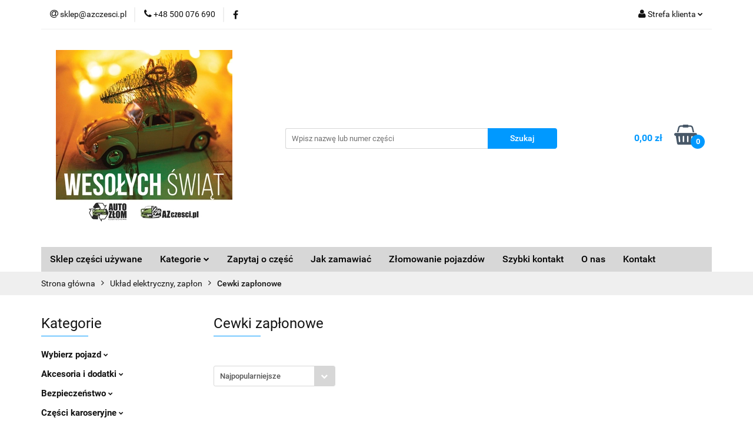

--- FILE ---
content_type: text/html; charset=utf-8
request_url: https://www.azczesci.pl/Cewki-zaplonowe-c687
body_size: 38241
content:
<!DOCTYPE html>
<html lang="pl" currency="PLN"  class=" ">
	<head>
		<meta http-equiv="Content-Type" content="text/html; charset=UTF-8" />
		<meta name="description" content=" ">
		<meta name="keywords" content="sklep, internetowy, tanio, gwarancja, azczesci, używane, czesci, części używane, demontaż, szrot, autozłom, częstochowa, budzikur, fundament, mokra, bajor, motobajor, autoszrot częstochowa, części częstochowa, używane częstochowa, uzywane, czestochowa">
					<meta name="generator" content="Sky-Shop">
						<meta name="author" content="AZczęści - działa na oprogramowaniu sklepów internetowych Sky-Shop.pl">
		<meta name="viewport" content="width=device-width, initial-scale=1.0">
		<meta name="skin_id" content="universal">
		<meta property="og:title" content="Cewki zapłonowe &gt; AZczesci - używane części samochodowe">
		<meta property="og:description" content=" ">
					<meta property="og:image" content="https://www.azczesci.pl/upload/azczesci/logos/baner-kwadrat-1100x1100-4_1.jpg">
			<meta property="og:image:type" content="image/jpeg">
			<meta property="og:image:width" content="">
			<meta property="og:image:height" content="">
			<link rel="image_src" href="https://www.azczesci.pl/upload/azczesci/logos/baner-kwadrat-1100x1100-4_1.jpg">
							<link rel="shortcut icon" href="/upload/azczesci/favicon.png">
											<link rel="canonical" href="https://www.azczesci.pl/Cewki-zaplonowe-c687">
						<title>Cewki zapłonowe &gt; AZczesci - używane części samochodowe</title>
		

				


    <script type="text/plain" data-cookiecategory="marketing">
        !function(f, b, e, v, n, t, s) {
            if (f.fbq) return;
            n = f.fbq = function() {
                n.callMethod ?
                    n.callMethod.apply(n, arguments) : n.queue.push(arguments)
            };
            if (!f._fbq) f._fbq = n;
            n.push = n;
            n.loaded = !0;
            n.version = '2.0';
            n.queue = [];
            t = b.createElement(e);
            t.async = !0;
            t.src = v;
            s = b.getElementsByTagName(e)[0];
            s.parentNode.insertBefore(t, s)
        }(window,
            document, 'script', 'https://connect.facebook.net/en_US/fbevents.js');
        fbq('init', '189306912272363');

				fbq('track', 'PageView', {}, { eventID: 'PageView.0280415001766553770' } );
		    </script>
    <noscript>
        <img height="1" width="1" src="https://www.facebook.com/tr?id=189306912272363&ev=&noscript=1">
    </noscript>

<!-- edrone -->












		<script type="text/javascript">

			function imageLoaded(element, target = "prev") {
				let siblingElement;
				if (target === "prev") {
					siblingElement = element.previousElementSibling;
				} else if (target === "link") {
					siblingElement = element.parentElement.previousElementSibling;
				}
				if (siblingElement && (siblingElement.classList.contains("fa") || siblingElement.classList.contains("icon-refresh"))) {
					siblingElement.style.display = "none";
				}
			}
			</script>

        
		<link rel="stylesheet" href="/view/new/userContent/azczesci/style.css?v=761">
		<!-- Google tag (gtag.js) - Google Analytics -->
<script async src="https://www.googletagmanager.com/gtag/js?id=G-CZ7DSGGMBB">
</script>
<script>
  window.dataLayer = window.dataLayer || [];
  function gtag(){dataLayer.push(arguments);}
  gtag('js', new Date());

  gtag('config', 'G-CZ7DSGGMBB');
</script>
		
		<script src="/view/new/scheme/public/_common/js/libs/promise/promise.min.js"></script>
		<script src="/view/new/scheme/public/_common/js/libs/jquery/jquery.min.js"></script>
		<script src="/view/new/scheme/public/_common/js/libs/angularjs/angularjs.min.js"></script>
	</head>
	<body 		  data-coupon-codes-active="1"
		  data-free-delivery-info-active="0"
		  data-generate-pdf-config="OFF"
		  data-hide-price="0"
		  data-is-user-logged-id="0"
		  data-loyalty-points-active="0"
		  data-cart-simple-info-quantity="0"
		  data-cart-simple-info-price="0,00 zł"
		  data-base="PLN"
		  data-used="PLN|zł"
		  data-rates="'PLN':1"
		  data-decimal-hide="0"
		  data-decimal=","
		  data-thousand=" "
		   data-js-hash="1b1290eb65"		  		  		  class="		  		  		  		  "
		  		  		  		  		  data-hurt-price-type=""
		  data-hurt-price-text=""
		  		  data-tax="23"
	>
		
		
		


<div id="aria-live" role="alert" aria-live="assertive" class="sr-only">&nbsp;</div>
<main class="skyshop-container" data-ng-app="SkyShopModule">
		

<div data-ng-controller="CartCtrl" data-ng-init="init({type: 'QUICK_CART', turnOffSales: 0})">
		
<md-sidenav ng-cloak md-component-id="mobile-cart" class="md-sidenav-right position-fixed" sidenav-swipe>
    <md-content layout-padding="">
        <div class="dropdown dropdown-quick-cart">
            
  <ul data-ng-if="data.cartSelected || data.hidePrice" class="quick-cart-products-wrapper products">
    <li data-ng-if="!data.cartSelected.items.length" class="quick-cart-empty-wrapper">
      <div class="quick-cart-empty-title">
        Koszyk jest pusty
      </div>
    </li>
    <li data-ng-if="data.cartSelected.items.length && item.type !== 'GRATIS_PRODUCT'" class="quick-cart-products__item" data-nosnippet data-ng-repeat="item in data.cartSelected.items track by item.id">
      <div class="container-fluid">
        <div class="row product">
          <div>
            <button data-ng-click="openProductPage(item.product)" data-ng-disabled="isApiPending">
              <img class="product-image"
                   data-ng-srcset="[{[item.product.photo.url]}] 125w"
                   sizes="(max-width: 1200px) 125px, 125px"
                   data-ng-src="[{[item.product.photo.url]}]"
                   alt="[{[item.product.name]}]"/>
            </button>
          </div>
          <div>
            <button data-ng-click="openProductPage(item.product)" data-ng-disabled="isApiPending">
              <span class="product-name" data-ng-bind="item.product.name"></span>
            </button>
            <span class="product-total">
            <span data-ng-bind="item.quantity"></span> x <span data-ng-bind-html="item.unitPriceSummary | priceFormat:''"></span>
          </span>
          </div>
          <div>
            <i class="close-shape"
               is-disabled="isApiPending"
               remove-list-item
               parent-selector-to-remove="'li'"
               collapse-animation="true"
               click="deleteCartItem(item.id)"></i>
          </div>
        </div>
      </div>
    </li>
  </ul>
  <div data-ng-if="data.cartSelected || data.hidePrice" class="quick-cart-products-actions">
    <div class="quick-cart-products-actions__summary">
      <div data-ng-if="cartFinalDiscountByFreeDelivery() || (data.cartFreeDelivery && data.cartFreeDelivery.status !== data.cartFreeDeliveryStatuses.NOT_AVAILABLE)" class="quick-cart-products-actions__summary-delivery">
        <div data-ng-if="!cartFinalDiscountByFreeDelivery()  && data.cartFreeDelivery.missingAmount > 0" class="summary-element cart-is-free-shipment">
          <span>Do bezpłatnej dostawy brakuje</span>
          <span data-ng-bind-html="data.cartFreeDelivery | priceFormat: ''">-,--</span>
        </div>
        <div data-ng-if="cartFinalDiscountByFreeDelivery() || data.cartFreeDelivery.missingAmount <= 0" class="summary-element free-shipment-wrapper">
          <i class="fa fa-truck"></i>
          <span class="value-upper free-shipment-info">Darmowa dostawa!</span>
        </div>
        <div>
        </div>
      </div>

      <div class="quick-cart-products-actions__summary-total-price">
        <span>Suma </span>
        <span data-ng-if="!data.hidePrice" class="value" data-ng-bind-html="data.cartSelected.priceSummary | priceFormat:'':true">0,00 zł</span>
        <span data-ng-if="data.hidePrice" class="hide-price-text"></span>
      </div>
            <div class="quick-cart-products-actions__summary-discount-info" data-ng-if="data.cartSelected.priceSummary.final.gross != data.cartSelected.priceSummary.base.gross">
        <small>Cena uwzględnia rabaty</small>
      </div>
    </div>
    <button data-ng-disabled="isApiPending" type="button" class="btn btn-primary btn-block" data-ng-click="goToCart()">
      Realizuj zamówienie
    </button>
  </div>
  <!--googleon: all-->
        </div>
    </md-content>
</md-sidenav>		<header id="header" class="mod-header-3 ">
				
<section class="mobile-search">
  <span class="title">Szukaj</span>
  <i class="close-shape"></i>
    <form method="GET" action="/category/#top">
      <div class="row">
        <div class="mobile-search-input-wrapper clearbox">
          <input class="input-field " type="text" name="q" product-per-page="4" value="" placeholder="Wpisz nazwę lub numer części" autocomplete="off"  />
          <i class="clearbox_button"></i>
                  </div>
        <div class="mobile-search-btn-wrapper">
          <input type="submit" value="Szukaj" class="btn btn-primary btn-block">
        </div>
      </div>
          </form>
</section>
		<div class="header_inner_wrapper">
			
			<section class="top_bar">
				<div class="sky-container">
					<div class="top_bar_inner_wrapper">
						<div class="top_bar_item left">
							
<div class="top_bar_item_list_wrapper">
  <ul class="top_bar_item_list">
        <li data-type="email" class="top_bar_item_list_item hidden-on-mobile" id="top_bar_item_list_item_email">
                  <a href="mailto:sklep@azczesci.pl">
            <div class="top_bar_item_list_item_icon" id="top_bar_item_list_item_email_icon">
              <span class="helper-icon">
                <i class="fa fa-at"></i>
              </span>
            </div>
            <span class="helper-text">
              sklep@azczesci.pl
            </span>
          </a>
                  </li>
              <li data-type="phone" class="top_bar_item_list_item hidden-on-mobile" id="top_bar_item_list_item_phone">
                      <a href="tel:+48 500 076 690">
              <div class="top_bar_item_list_item_icon" id="top_bar_item_list_item_phone_icon">
                <span class="helper-icon">
                  <i class="fa fa-phone"></i>
                </span>
              </div>
              <span class="helper-text">
                +48 500 076 690
              </span>
            </a>
                </li>
                      <li data-type="social-sm_facebook" class="top_bar_item_list_item top_bar_item_list_item_social_media hidden-on-mobile" ng-non-bindable>
            <a href="https://www.facebook.com/recykling.pojazdow/" rel="nofollow" target="_blank">
                <div class="top_bar_item_list_item_social_media">
                                    <span class="top_bar_item_list_item_social_media_icon" id="top_bar_item_list_item_social_media_icon_fb">
                    <i class="fa fa-facebook"></i>
                  </span>
                                  </div>
            </a>
        </li>
                                                                                                                                            <li id="mobile-open-contact" class="top_bar_item_list_item top_bar_item_list_item_contact hidden-on-desktop">
          <a href="#">
            <div class="top_bar_item_list_item_item_social_envelope_icon">
              <span class="helper-icon">
                <i class="fa fa-envelope"></i>
              </span>
              <span class="helper-arrow">
                <i class="fa fa-chevron-down"></i>
              </span>
            </div>
          </a>
      </li>
      </ul>
</div>						</div>
						<div class="top_bar_item right">
							
<div class="top_bar_item_list_wrapper">
    <ul class="top_bar_item_list">
                        <li class="top_bar_item_list_item user-menu">
            
  <div class="header_top_bar_social_user_icon">
    <span class="helper-icon">
      <i class="fa fa-user"></i>
    </span>
          <span class="hidden-on-mobile">
        Strefa klienta
      </span>
      <span class="helper-arrow">
        <i class="fa fa-chevron-down"></i>      </span> 
  </div>
  <div class="dropdown">
    <ul>
      <li>
        <a href="/login/">Zaloguj się</a>
      </li>
      <li>
        <a href="/register/">Zarejestruj się</a>
      </li>
            <li>
        <a href="/ticket/add/" rel="nofollow">Dodaj zgłoszenie</a>
      </li>
            <li>
        <a href="#" data-cc="c-settings" rel="nofollow">Zgody cookies</a>
      </li>
          </ul>
  </div>
        </li>
                    <li  data-ng-click="openMobileCart($event)" data-ng-mouseenter="loadMobileCart()" class="top_bar_item_list_item quick-cart  hidden-on-desktop ">
                <div class="top_bar_item_list_item_cart_icon">
                    <span class="helper-icon">
                        <i class="fa fa-shopping-basket"></i>
                    </span>
                    <span class="helper-text">
                        Koszyk
                    </span>
                    <span class="helper-text-amount">
                        <span class="helper-cart-left-bracket">(</span>
                        <span data-ng-bind="data.cartAmount">0</span>
                        <span class="helper-cart-right-bracket">)</span>
                    </span>
                    <span class="helper-arrow">
                        <i class="fa fa-chevron-down"></i>
                    </span>
                </div>
                                <div data-ng-if="data.initCartAmount" class="dropdown dropdown-quick-cart">
                    
  <ul data-ng-if="data.cartSelected || data.hidePrice" class="quick-cart-products-wrapper products">
    <li data-ng-if="!data.cartSelected.items.length" class="quick-cart-empty-wrapper">
      <div class="quick-cart-empty-title">
        Koszyk jest pusty
      </div>
    </li>
    <li data-ng-if="data.cartSelected.items.length && item.type !== 'GRATIS_PRODUCT'" class="quick-cart-products__item" data-nosnippet data-ng-repeat="item in data.cartSelected.items track by item.id">
      <div class="container-fluid">
        <div class="row product">
          <div>
            <button data-ng-click="openProductPage(item.product)" data-ng-disabled="isApiPending">
              <img class="product-image"
                   data-ng-srcset="[{[item.product.photo.url]}] 125w"
                   sizes="(max-width: 1200px) 125px, 125px"
                   data-ng-src="[{[item.product.photo.url]}]"
                   alt="[{[item.product.name]}]"/>
            </button>
          </div>
          <div>
            <button data-ng-click="openProductPage(item.product)" data-ng-disabled="isApiPending">
              <span class="product-name" data-ng-bind="item.product.name"></span>
            </button>
            <span class="product-total">
            <span data-ng-bind="item.quantity"></span> x <span data-ng-bind-html="item.unitPriceSummary | priceFormat:''"></span>
          </span>
          </div>
          <div>
            <i class="close-shape"
               is-disabled="isApiPending"
               remove-list-item
               parent-selector-to-remove="'li'"
               collapse-animation="true"
               click="deleteCartItem(item.id)"></i>
          </div>
        </div>
      </div>
    </li>
  </ul>
  <div data-ng-if="data.cartSelected || data.hidePrice" class="quick-cart-products-actions">
    <div class="quick-cart-products-actions__summary">
      <div data-ng-if="cartFinalDiscountByFreeDelivery() || (data.cartFreeDelivery && data.cartFreeDelivery.status !== data.cartFreeDeliveryStatuses.NOT_AVAILABLE)" class="quick-cart-products-actions__summary-delivery">
        <div data-ng-if="!cartFinalDiscountByFreeDelivery()  && data.cartFreeDelivery.missingAmount > 0" class="summary-element cart-is-free-shipment">
          <span>Do bezpłatnej dostawy brakuje</span>
          <span data-ng-bind-html="data.cartFreeDelivery | priceFormat: ''">-,--</span>
        </div>
        <div data-ng-if="cartFinalDiscountByFreeDelivery() || data.cartFreeDelivery.missingAmount <= 0" class="summary-element free-shipment-wrapper">
          <i class="fa fa-truck"></i>
          <span class="value-upper free-shipment-info">Darmowa dostawa!</span>
        </div>
        <div>
        </div>
      </div>

      <div class="quick-cart-products-actions__summary-total-price">
        <span>Suma </span>
        <span data-ng-if="!data.hidePrice" class="value" data-ng-bind-html="data.cartSelected.priceSummary | priceFormat:'':true">0,00 zł</span>
        <span data-ng-if="data.hidePrice" class="hide-price-text"></span>
      </div>
            <div class="quick-cart-products-actions__summary-discount-info" data-ng-if="data.cartSelected.priceSummary.final.gross != data.cartSelected.priceSummary.base.gross">
        <small>Cena uwzględnia rabaty</small>
      </div>
    </div>
    <button data-ng-disabled="isApiPending" type="button" class="btn btn-primary btn-block" data-ng-click="goToCart()">
      Realizuj zamówienie
    </button>
  </div>
  <!--googleon: all-->
                </div>
                            </li>
            </ul>
</div>
						</div>
					</div>
				</div>
			</section>
			<section class="header_middle_content">
				<div class="sky-container">
					<div class="header_middle_content_inner_wrapper">
						<a href="/" class="header_middle_content_logo">
							<img src="/upload/azczesci/logos/baner-kwadrat-1100x1100-4.webp" data-src-old-browser="/upload/azczesci/logos/baner-kwadrat-1100x1100-4_1.jpg" alt=" AZczęści " />
						</a>
						<ul class="mobile-actions">
							<li id="mobile-open-search">
								<i class="fa fa-search"></i>
							</li>
							<li id="mobile-open-menu">
								<i class="fa fa-bars"></i>
							</li>
						</ul>
						<div class="header_middle_content_searchbox search-box ">
							<form method="GET" action="/category/#top">
								<div class="header_middle_content_searchbox_input_wrapper">
									<input cy-data="headerSearch" class="input-field " type="text" name="q" value="" placeholder="Wpisz nazwę lub numer części" autocomplete="off"  />
																	</div>
								<div class="header_middle_content_searchbox_button_wrapper">
									<input type="submit" value="Szukaj" class="btn btn-primary btn-block">
																	</div>
							</form>
						</div>
												
<div cy-data="headerCart" class="header_middle_content_quick_cart_wrapper quick-cart">
  <a data-ng-click="openMobileCart($event)" data-ng-mouseenter="loadMobileCart()" href="/cart/" class="header_middle_content_quick_cart" rel="nofollow">
    <div class="header_middle_content_quick_cart_price price"><span data-ng-bind-html="data.cartPriceSummary | priceFormat:'':false:'final':'0,00 zł'">0,00 zł</span></div>
    <i class="fa fa-shopping-basket"></i>
    <div class="header_middle_content_quick_cart_counter counter"><span data-ng-bind="data.cartAmount">0</span></div>
  </a>
    <div ng-cloak data-ng-if="data.initCartAmount" class="dropdown dropdown-quick-cart">
    
  <ul data-ng-if="data.cartSelected || data.hidePrice" class="quick-cart-products-wrapper products">
    <li data-ng-if="!data.cartSelected.items.length" class="quick-cart-empty-wrapper">
      <div class="quick-cart-empty-title">
        Koszyk jest pusty
      </div>
    </li>
    <li data-ng-if="data.cartSelected.items.length && item.type !== 'GRATIS_PRODUCT'" class="quick-cart-products__item" data-nosnippet data-ng-repeat="item in data.cartSelected.items track by item.id">
      <div class="container-fluid">
        <div class="row product">
          <div>
            <button data-ng-click="openProductPage(item.product)" data-ng-disabled="isApiPending">
              <img class="product-image"
                   data-ng-srcset="[{[item.product.photo.url]}] 125w"
                   sizes="(max-width: 1200px) 125px, 125px"
                   data-ng-src="[{[item.product.photo.url]}]"
                   alt="[{[item.product.name]}]"/>
            </button>
          </div>
          <div>
            <button data-ng-click="openProductPage(item.product)" data-ng-disabled="isApiPending">
              <span class="product-name" data-ng-bind="item.product.name"></span>
            </button>
            <span class="product-total">
            <span data-ng-bind="item.quantity"></span> x <span data-ng-bind-html="item.unitPriceSummary | priceFormat:''"></span>
          </span>
          </div>
          <div>
            <i class="close-shape"
               is-disabled="isApiPending"
               remove-list-item
               parent-selector-to-remove="'li'"
               collapse-animation="true"
               click="deleteCartItem(item.id)"></i>
          </div>
        </div>
      </div>
    </li>
  </ul>
  <div data-ng-if="data.cartSelected || data.hidePrice" class="quick-cart-products-actions">
    <div class="quick-cart-products-actions__summary">
      <div data-ng-if="cartFinalDiscountByFreeDelivery() || (data.cartFreeDelivery && data.cartFreeDelivery.status !== data.cartFreeDeliveryStatuses.NOT_AVAILABLE)" class="quick-cart-products-actions__summary-delivery">
        <div data-ng-if="!cartFinalDiscountByFreeDelivery()  && data.cartFreeDelivery.missingAmount > 0" class="summary-element cart-is-free-shipment">
          <span>Do bezpłatnej dostawy brakuje</span>
          <span data-ng-bind-html="data.cartFreeDelivery | priceFormat: ''">-,--</span>
        </div>
        <div data-ng-if="cartFinalDiscountByFreeDelivery() || data.cartFreeDelivery.missingAmount <= 0" class="summary-element free-shipment-wrapper">
          <i class="fa fa-truck"></i>
          <span class="value-upper free-shipment-info">Darmowa dostawa!</span>
        </div>
        <div>
        </div>
      </div>

      <div class="quick-cart-products-actions__summary-total-price">
        <span>Suma </span>
        <span data-ng-if="!data.hidePrice" class="value" data-ng-bind-html="data.cartSelected.priceSummary | priceFormat:'':true">0,00 zł</span>
        <span data-ng-if="data.hidePrice" class="hide-price-text"></span>
      </div>
            <div class="quick-cart-products-actions__summary-discount-info" data-ng-if="data.cartSelected.priceSummary.final.gross != data.cartSelected.priceSummary.base.gross">
        <small>Cena uwzględnia rabaty</small>
      </div>
    </div>
    <button data-ng-disabled="isApiPending" type="button" class="btn btn-primary btn-block" data-ng-click="goToCart()">
      Realizuj zamówienie
    </button>
  </div>
  <!--googleon: all-->
  </div>
  
</div>											</div>
				</div>
			</section>
			<section class="menu-wrapper">
				<div class="sky-container">
					<div class="menu menu-calculate smart-menu" data-action="inline">
						<ul class="header_bottom_content_list">
							
          <li class="header_bottom_content_list_dropdown_item">
      <a class="header_bottom_content_list_item_anchor" href="https://azczesci.pl/Wybierz-pojazd-c767" >
        Sklep części używane
      </a>
    </li>
  
    <li class="header_bottom_content_list_item full-width click">
              <a class="header_bottom_content_list_item_anchor">
              Kategorie
        <span class="helper-arrow">
          <i class="fa fa-chevron-down"></i>
        </span>
      </a>
      <div class="dropdown">
        <div class="row">
                                                    <div class="col-xs-12 col-sm-4 col-md-3">
                  <div class="cat-title more">
                    <a href="/Akcesoria-i-dodatki-c682">Akcesoria i dodatki</a>
                  </div>
                                      <ul class="header_bottom_content_list_dropdown">
                                              <li class="header_bottom_content_list_dropdown_item">
                          <a href="/Alarmy-c738">Alarmy</a>
                        </li>
                                              <li class="header_bottom_content_list_dropdown_item">
                          <a href="/Instrukcje-obslugi-c1214">Instrukcje obsługi</a>
                        </li>
                                              <li class="header_bottom_content_list_dropdown_item">
                          <a href="/Klaksony-c740">Klaksony</a>
                        </li>
                                              <li class="header_bottom_content_list_dropdown_item">
                          <a href="/Kolpaki-c933">Kołpaki</a>
                        </li>
                                              <li class="header_bottom_content_list_dropdown_item">
                          <a href="/Lewarki-c1094">Lewarki</a>
                        </li>
                                              <li class="header_bottom_content_list_dropdown_item">
                          <a href="/Ucha-holownicze-c1092">Ucha holownicze</a>
                        </li>
                                              <li class="header_bottom_content_list_dropdown_item">
                          <a href="/Zestawy-narzedziowe-c683">Zestawy narzędziowe</a>
                        </li>
                                          </ul>
                                  </div>
                                                        <div class="col-xs-12 col-sm-4 col-md-3">
                  <div class="cat-title more">
                    <a href="/Bezpieczenstwo-c689">Bezpieczeństwo</a>
                  </div>
                                      <ul class="header_bottom_content_list_dropdown">
                                              <li class="header_bottom_content_list_dropdown_item">
                          <a href="/Czujniki-c691">Czujniki</a>
                        </li>
                                              <li class="header_bottom_content_list_dropdown_item">
                          <a href="/Pasy-i-zapinki-c724">Pasy i zapinki</a>
                        </li>
                                              <li class="header_bottom_content_list_dropdown_item">
                          <a href="/Poduszki-powietrzne-c690">Poduszki powietrzne</a>
                        </li>
                                              <li class="header_bottom_content_list_dropdown_item">
                          <a href="/Tasmy-c726">Taśmy</a>
                        </li>
                                              <li class="header_bottom_content_list_dropdown_item">
                          <a href="/Pozostale-c692">Pozostałe</a>
                        </li>
                                          </ul>
                                  </div>
                                                        <div class="col-xs-12 col-sm-4 col-md-3">
                  <div class="cat-title more">
                    <a href="/Czesci-karoseryjne-c513">Części karoseryjne</a>
                  </div>
                                      <ul class="header_bottom_content_list_dropdown">
                                              <li class="header_bottom_content_list_dropdown_item">
                          <a href="/Atrapy-chlodnicy-c516">Atrapy chłodnicy</a>
                        </li>
                                              <li class="header_bottom_content_list_dropdown_item">
                          <a href="/Blendy-c522">Blendy</a>
                        </li>
                                              <li class="header_bottom_content_list_dropdown_item">
                          <a href="/Blotniki-c523">Błotniki</a>
                        </li>
                                              <li class="header_bottom_content_list_dropdown_item">
                          <a href="/Drzwi-c517">Drzwi</a>
                        </li>
                                              <li class="header_bottom_content_list_dropdown_item">
                          <a href="/Klapki-wlewu-paliwa-c526">Klapki wlewu paliwa</a>
                        </li>
                                              <li class="header_bottom_content_list_dropdown_item">
                          <a href="/Klapy-tylne-c518">Klapy tylne</a>
                        </li>
                                              <li class="header_bottom_content_list_dropdown_item">
                          <a href="/Nadkola-c530">Nadkola</a>
                        </li>
                                              <li class="header_bottom_content_list_dropdown_item">
                          <a href="/Pasy-przednie-c524">Pasy przednie</a>
                        </li>
                                              <li class="header_bottom_content_list_dropdown_item">
                          <a href="/Pasy-tylne-c525">Pasy tylne</a>
                        </li>
                                              <li class="header_bottom_content_list_dropdown_item">
                          <a href="/Pokrywy-silnika-c514">Pokrywy silnika</a>
                        </li>
                                              <li class="header_bottom_content_list_dropdown_item">
                          <a href="/Szyberdachy-c731">Szyberdachy</a>
                        </li>
                                              <li class="header_bottom_content_list_dropdown_item">
                          <a href="/Szyby-c519">Szyby</a>
                        </li>
                                              <li class="header_bottom_content_list_dropdown_item">
                          <a href="/Zawiasy-c732">Zawiasy</a>
                        </li>
                                              <li class="header_bottom_content_list_dropdown_item">
                          <a href="/Zderzaki-c515">Zderzaki</a>
                        </li>
                                              <li class="header_bottom_content_list_dropdown_item">
                          <a href="/Pozostale-czesci-karoseryjne-c528">Pozostałe części karoseryjne</a>
                        </li>
                                          </ul>
                                  </div>
                                                        <div class="col-xs-12 col-sm-4 col-md-3">
                  <div class="cat-title more">
                    <a href="/Felgi-Opony-Kola-c622">Felgi Opony Koła</a>
                  </div>
                                      <ul class="header_bottom_content_list_dropdown">
                                              <li class="header_bottom_content_list_dropdown_item">
                          <a href="/Aluminiowe-c625">Aluminiowe</a>
                        </li>
                                              <li class="header_bottom_content_list_dropdown_item">
                          <a href="/Kola-dojazdowe-c963">Koła dojazdowe</a>
                        </li>
                                              <li class="header_bottom_content_list_dropdown_item">
                          <a href="/Stalowe-c947">Stalowe</a>
                        </li>
                                              <li class="header_bottom_content_list_dropdown_item">
                          <a href="/Sruby-nakretki-kol-c964">Śruby, nakrętki kół</a>
                        </li>
                                              <li class="header_bottom_content_list_dropdown_item">
                          <a href="/Opony-c1084">Opony</a>
                        </li>
                                              <li class="header_bottom_content_list_dropdown_item">
                          <a href="/Kolpaki-c1091">Kołpaki</a>
                        </li>
                                          </ul>
                                  </div>
                                                        <div class="col-xs-12 col-sm-4 col-md-3">
                  <div class="cat-title more">
                    <a href="/Klamki-c700">Klamki</a>
                  </div>
                                      <ul class="header_bottom_content_list_dropdown">
                                              <li class="header_bottom_content_list_dropdown_item">
                          <a href="/Bagaznika-c705">Bagażnika</a>
                        </li>
                                              <li class="header_bottom_content_list_dropdown_item">
                          <a href="/Schowka-c706">Schowka</a>
                        </li>
                                          </ul>
                                  </div>
                                                        <div class="col-xs-12 col-sm-4 col-md-3">
                  <div class="cat-title more">
                    <a href="/Komfort-c693">Komfort</a>
                  </div>
                                      <ul class="header_bottom_content_list_dropdown">
                                              <li class="header_bottom_content_list_dropdown_item">
                          <a href="/Czujniki-c694">Czujniki</a>
                        </li>
                                              <li class="header_bottom_content_list_dropdown_item">
                          <a href="/Moduly-c698">Moduły</a>
                        </li>
                                              <li class="header_bottom_content_list_dropdown_item">
                          <a href="/Podnosniki-szyb-c1089">Podnośniki szyb</a>
                        </li>
                                              <li class="header_bottom_content_list_dropdown_item">
                          <a href="/Panele-nawiewu-c699">Panele nawiewu</a>
                        </li>
                                          </ul>
                                  </div>
                                                        <div class="col-xs-12 col-sm-4 col-md-3">
                  <div class="cat-title more">
                    <a href="/Lusterka-c186">Lusterka</a>
                  </div>
                                      <ul class="header_bottom_content_list_dropdown">
                                              <li class="header_bottom_content_list_dropdown_item">
                          <a href="/Zewnetrzne-c511">Zewnętrzne</a>
                        </li>
                                              <li class="header_bottom_content_list_dropdown_item">
                          <a href="/Wewnetrzne-c512">Wewnętrzne</a>
                        </li>
                                          </ul>
                                  </div>
                                                        <div class="col-xs-12 col-sm-4 col-md-3">
                  <div class="cat-title more">
                    <a href="/Oswietlenie-c185">Oświetlenie</a>
                  </div>
                                      <ul class="header_bottom_content_list_dropdown">
                                              <li class="header_bottom_content_list_dropdown_item">
                          <a href="/Halogeny-c711">Halogeny</a>
                        </li>
                                              <li class="header_bottom_content_list_dropdown_item">
                          <a href="/Kierunkowskazy-c510">Kierunkowskazy</a>
                        </li>
                                              <li class="header_bottom_content_list_dropdown_item">
                          <a href="/Lampki-wewnetrzne-c712">Lampki wewnętrzne</a>
                        </li>
                                              <li class="header_bottom_content_list_dropdown_item">
                          <a href="/Lampy-przednie-c508">Lampy przednie</a>
                        </li>
                                              <li class="header_bottom_content_list_dropdown_item">
                          <a href="/Lampy-stop-c713">Lampy stop</a>
                        </li>
                                              <li class="header_bottom_content_list_dropdown_item">
                          <a href="/Lampy-tylne-c509">Lampy tylne</a>
                        </li>
                                              <li class="header_bottom_content_list_dropdown_item">
                          <a href="/Lampy-tablicy-rejestracyjnej-c529">Lampy tablicy rejestracyjnej</a>
                        </li>
                                          </ul>
                                  </div>
                                                        <div class="col-xs-12 col-sm-4 col-md-3">
                  <div class="cat-title more">
                    <a href="/Silnik-i-osprzet-c531">Silnik i osprzęt</a>
                  </div>
                                      <ul class="header_bottom_content_list_dropdown">
                                              <li class="header_bottom_content_list_dropdown_item">
                          <a href="/Czujniki-c533">Czujniki</a>
                        </li>
                                              <li class="header_bottom_content_list_dropdown_item">
                          <a href="/Glowice-silnika-c535">Głowice silnika</a>
                        </li>
                                              <li class="header_bottom_content_list_dropdown_item">
                          <a href="/Intercoolery-c729">Intercoolery</a>
                        </li>
                                              <li class="header_bottom_content_list_dropdown_item">
                          <a href="/Kolektory-c536">Kolektory</a>
                        </li>
                                              <li class="header_bottom_content_list_dropdown_item">
                          <a href="/Kola-pasowe-c633">Koła pasowe</a>
                        </li>
                                              <li class="header_bottom_content_list_dropdown_item">
                          <a href="/Kola-zamachowe-c634">Koła zamachowe</a>
                        </li>
                                              <li class="header_bottom_content_list_dropdown_item">
                          <a href="/Miski-olejowe-c736">Miski olejowe</a>
                        </li>
                                              <li class="header_bottom_content_list_dropdown_item">
                          <a href="/Obudowy-filtrow-c538">Obudowy filtrów</a>
                        </li>
                                              <li class="header_bottom_content_list_dropdown_item">
                          <a href="/Oslony-silnika-c539">Osłony silnika</a>
                        </li>
                                              <li class="header_bottom_content_list_dropdown_item">
                          <a href="/Pompy-podcisnieniowe-Vaccupompy-c540">Pompy podciśnieniowe Vaccupompy</a>
                        </li>
                                              <li class="header_bottom_content_list_dropdown_item">
                          <a href="/Przepustnice-c541">Przepustnice</a>
                        </li>
                                              <li class="header_bottom_content_list_dropdown_item">
                          <a href="/Przeplywomierze-c542">Przepływomierze</a>
                        </li>
                                              <li class="header_bottom_content_list_dropdown_item">
                          <a href="/Przewody-c717">Przewody</a>
                        </li>
                                              <li class="header_bottom_content_list_dropdown_item">
                          <a href="/Recyrkulacja-EGR-c543">Recyrkulacja EGR</a>
                        </li>
                                              <li class="header_bottom_content_list_dropdown_item">
                          <a href="/Silniki-kompletne-c544">Silniki kompletne</a>
                        </li>
                                              <li class="header_bottom_content_list_dropdown_item">
                          <a href="/Silniki-krokowe-c545">Silniki krokowe</a>
                        </li>
                                              <li class="header_bottom_content_list_dropdown_item">
                          <a href="/Smarowanie-silnika-c546">Smarowanie silnika</a>
                        </li>
                                              <li class="header_bottom_content_list_dropdown_item">
                          <a href="/Turbosprezarki-c547">Turbosprężarki</a>
                        </li>
                                              <li class="header_bottom_content_list_dropdown_item">
                          <a href="/Waly-korbowe-rozrzadu-c737">Wały korbowe, rozrządu</a>
                        </li>
                                              <li class="header_bottom_content_list_dropdown_item">
                          <a href="/Zawieszenie-silnika-c548">Zawieszenie silnika</a>
                        </li>
                                              <li class="header_bottom_content_list_dropdown_item">
                          <a href="/Zawory-podcisnienia-c549">Zawory podciśnienia</a>
                        </li>
                                              <li class="header_bottom_content_list_dropdown_item">
                          <a href="/Pozostale-c550">Pozostałe</a>
                        </li>
                                              <li class="header_bottom_content_list_dropdown_item">
                          <a href="/Pompy-wtryskowe-c1087">Pompy wtryskowe</a>
                        </li>
                                              <li class="header_bottom_content_list_dropdown_item">
                          <a href="/Napinacze-paskow-c1102">Napinacze pasków</a>
                        </li>
                                          </ul>
                                  </div>
                                                        <div class="col-xs-12 col-sm-4 col-md-3">
                  <div class="cat-title more">
                    <a href="/Uklad-chlodzenia-silnika-c553">Układ chłodzenia silnika</a>
                  </div>
                                      <ul class="header_bottom_content_list_dropdown">
                                              <li class="header_bottom_content_list_dropdown_item">
                          <a href="/Chlodnice-c554">Chłodnice</a>
                        </li>
                                              <li class="header_bottom_content_list_dropdown_item">
                          <a href="/Czujniki-temperatury-plynu-c555">Czujniki temperatury płynu</a>
                        </li>
                                              <li class="header_bottom_content_list_dropdown_item">
                          <a href="/Pompy-wody-c556">Pompy wody</a>
                        </li>
                                              <li class="header_bottom_content_list_dropdown_item">
                          <a href="/Przewody-ukladow-chlodzenia-c557">Przewody układów chłodzenia</a>
                        </li>
                                              <li class="header_bottom_content_list_dropdown_item">
                          <a href="/Tremostaty-c558">Tremostaty</a>
                        </li>
                                              <li class="header_bottom_content_list_dropdown_item">
                          <a href="/Wentylatory-chlodnic-c559">Wentylatory chłodnic</a>
                        </li>
                                              <li class="header_bottom_content_list_dropdown_item">
                          <a href="/Zbiorniki-wyrownawcze-c560">Zbiorniki wyrównawcze</a>
                        </li>
                                              <li class="header_bottom_content_list_dropdown_item">
                          <a href="/Pozostale-c561">Pozostałe</a>
                        </li>
                                              <li class="header_bottom_content_list_dropdown_item">
                          <a href="/Intercoolery-c1090">Intercoolery</a>
                        </li>
                                          </ul>
                                  </div>
                                                        <div class="col-xs-12 col-sm-4 col-md-3">
                  <div class="cat-title more">
                    <a href="/Uklad-elektryczny-zaplon-c562">Układ elektryczny, zapłon</a>
                  </div>
                                      <ul class="header_bottom_content_list_dropdown">
                                              <li class="header_bottom_content_list_dropdown_item">
                          <a href="/Akumulatory-c563">Akumulatory</a>
                        </li>
                                              <li class="header_bottom_content_list_dropdown_item">
                          <a href="/Alternatory-c631">Alternatory</a>
                        </li>
                                              <li class="header_bottom_content_list_dropdown_item">
                          <a href="/Aparaty-zaplonowe-c688">Aparaty zapłonowe</a>
                        </li>
                                              <li class="header_bottom_content_list_dropdown_item">
                          <a href="/Cewki-zaplonowe-c687">Cewki zapłonowe</a>
                        </li>
                                              <li class="header_bottom_content_list_dropdown_item">
                          <a href="/Czujniki-c564">Czujniki</a>
                        </li>
                                              <li class="header_bottom_content_list_dropdown_item">
                          <a href="/Gazniki-c735">Gaźniki</a>
                        </li>
                                              <li class="header_bottom_content_list_dropdown_item">
                          <a href="/Obudowy-akumulatorow-c565">Obudowy akumulatorów</a>
                        </li>
                                              <li class="header_bottom_content_list_dropdown_item">
                          <a href="/Przekazniki-c566">Przekaźniki</a>
                        </li>
                                              <li class="header_bottom_content_list_dropdown_item">
                          <a href="/Skrzynki-bezpiecznikow-c567">Skrzynki bezpieczników</a>
                        </li>
                                              <li class="header_bottom_content_list_dropdown_item">
                          <a href="/Stacyjki-kluczyki-c568">Stacyjki, kluczyki</a>
                        </li>
                                              <li class="header_bottom_content_list_dropdown_item">
                          <a href="/Sterowniki-silnika-c569">Sterowniki silnika</a>
                        </li>
                                              <li class="header_bottom_content_list_dropdown_item">
                          <a href="/Uklad-elektryczny-silnika-c570">Układ elektryczny silnika</a>
                        </li>
                                              <li class="header_bottom_content_list_dropdown_item">
                          <a href="/Pozostale-c571">Pozostałe</a>
                        </li>
                                              <li class="header_bottom_content_list_dropdown_item">
                          <a href="/Rozruszniki-c632">Rozruszniki</a>
                        </li>
                                          </ul>
                                  </div>
                                                        <div class="col-xs-12 col-sm-4 col-md-3">
                  <div class="cat-title more">
                    <a href="/Uklad-hamulcowy-c577">Układ hamulcowy</a>
                  </div>
                                      <ul class="header_bottom_content_list_dropdown">
                                              <li class="header_bottom_content_list_dropdown_item">
                          <a href="/ABS-c578">ABS</a>
                        </li>
                                              <li class="header_bottom_content_list_dropdown_item">
                          <a href="/Dzwignie-hamulca-recznego-c580">Dźwignie hamulca ręcznego</a>
                        </li>
                                              <li class="header_bottom_content_list_dropdown_item">
                          <a href="/ESP-c579">ESP</a>
                        </li>
                                              <li class="header_bottom_content_list_dropdown_item">
                          <a href="/Hamulce-bebnowe-c581">Hamulce bębnowe</a>
                        </li>
                                              <li class="header_bottom_content_list_dropdown_item">
                          <a href="/Hamulce-tarczowe-c584">Hamulce tarczowe</a>
                        </li>
                                              <li class="header_bottom_content_list_dropdown_item">
                          <a href="/Pompy-ABS-ESP-c739">Pompy ABS/ESP</a>
                        </li>
                                              <li class="header_bottom_content_list_dropdown_item">
                          <a href="/Pompy-hamulcowe-c588">Pompy hamulcowe</a>
                        </li>
                                              <li class="header_bottom_content_list_dropdown_item">
                          <a href="/Serwa-hamulca-c589">Serwa hamulca</a>
                        </li>
                                              <li class="header_bottom_content_list_dropdown_item">
                          <a href="/Zbiorniki-plynu-hamulcowego-c594">Zbiorniki płynu hamulcowego</a>
                        </li>
                                              <li class="header_bottom_content_list_dropdown_item">
                          <a href="/Pozostale-c595">Pozostałe</a>
                        </li>
                                          </ul>
                                  </div>
                                                        <div class="col-xs-12 col-sm-4 col-md-3">
                  <div class="cat-title more">
                    <a href="/Uklad-kierowniczy-c596">Układ kierowniczy</a>
                  </div>
                                      <ul class="header_bottom_content_list_dropdown">
                                              <li class="header_bottom_content_list_dropdown_item">
                          <a href="/Kierownice-c714">Kierownice</a>
                        </li>
                                              <li class="header_bottom_content_list_dropdown_item">
                          <a href="/Kolumny-kierownicze-c715">Kolumny kierownicze</a>
                        </li>
                                              <li class="header_bottom_content_list_dropdown_item">
                          <a href="/Pompy-wspomagania-c597">Pompy wspomagania</a>
                        </li>
                                              <li class="header_bottom_content_list_dropdown_item">
                          <a href="/Przekladnie-kierownicze-c598">Przekładnie kierownicze</a>
                        </li>
                                              <li class="header_bottom_content_list_dropdown_item">
                          <a href="/Zbiorniki-plynu-wspomagania-c599">Zbiorniki płynu wspomagania</a>
                        </li>
                                              <li class="header_bottom_content_list_dropdown_item">
                          <a href="/Pozostale-c600">Pozostałe</a>
                        </li>
                                          </ul>
                                  </div>
                                                        <div class="col-xs-12 col-sm-4 col-md-3">
                  <div class="cat-title more">
                    <a href="/Uklad-klimatyzacji-c601">Układ klimatyzacji</a>
                  </div>
                                      <ul class="header_bottom_content_list_dropdown">
                                              <li class="header_bottom_content_list_dropdown_item">
                          <a href="/Chlodnice-skraplacze-klimatyzacji-c602">Chłodnice (skraplacze) klimatyzacji</a>
                        </li>
                                              <li class="header_bottom_content_list_dropdown_item">
                          <a href="/Czujniki-c603">Czujniki</a>
                        </li>
                                              <li class="header_bottom_content_list_dropdown_item">
                          <a href="/Kompresory-sprezarki-c604">Kompresory (sprężarki)</a>
                        </li>
                                              <li class="header_bottom_content_list_dropdown_item">
                          <a href="/Parowniki-c605">Parowniki</a>
                        </li>
                                              <li class="header_bottom_content_list_dropdown_item">
                          <a href="/Przewody-c728">Przewody</a>
                        </li>
                                              <li class="header_bottom_content_list_dropdown_item">
                          <a href="/Sterowniki-c606">Sterowniki</a>
                        </li>
                                              <li class="header_bottom_content_list_dropdown_item">
                          <a href="/Wentylatory-skraplaczy-c607">Wentylatory skraplaczy</a>
                        </li>
                                              <li class="header_bottom_content_list_dropdown_item">
                          <a href="/Pozostale-c608">Pozostałe</a>
                        </li>
                                          </ul>
                                  </div>
                                                        <div class="col-xs-12 col-sm-4 col-md-3">
                  <div class="cat-title more">
                    <a href="/Uklad-napedowy-c609">Układ napędowy</a>
                  </div>
                                      <ul class="header_bottom_content_list_dropdown">
                                              <li class="header_bottom_content_list_dropdown_item">
                          <a href="/Dyferencjaly-c610">Dyferencjały</a>
                        </li>
                                              <li class="header_bottom_content_list_dropdown_item">
                          <a href="/Dzwignie-zmiany-biegow-c718">Dźwignie zmiany biegów</a>
                        </li>
                                              <li class="header_bottom_content_list_dropdown_item">
                          <a href="/Mosty-c611">Mosty</a>
                        </li>
                                              <li class="header_bottom_content_list_dropdown_item">
                          <a href="/Piasty-kola-c719">Piasty koła</a>
                        </li>
                                              <li class="header_bottom_content_list_dropdown_item">
                          <a href="/Polosie-przeguby-waly-c612">Półosie, przeguby, wały</a>
                        </li>
                                              <li class="header_bottom_content_list_dropdown_item">
                          <a href="/Skrzynie-biegow-c613">Skrzynie biegów</a>
                        </li>
                                              <li class="header_bottom_content_list_dropdown_item">
                          <a href="/Sprzegla-c614">Sprzęgła</a>
                        </li>
                                              <li class="header_bottom_content_list_dropdown_item">
                          <a href="/Pozostale-c615">Pozostałe</a>
                        </li>
                                          </ul>
                                  </div>
                                                        <div class="col-xs-12 col-sm-4 col-md-3">
                  <div class="cat-title more">
                    <a href="/Uklad-paliwowy-c616">Układ paliwowy</a>
                  </div>
                                      <ul class="header_bottom_content_list_dropdown">
                                              <li class="header_bottom_content_list_dropdown_item">
                          <a href="/Czujniki-poziomu-paliwa-c638">Czujniki poziomu paliwa</a>
                        </li>
                                              <li class="header_bottom_content_list_dropdown_item">
                          <a href="/Gazniki-c639">Gaźniki</a>
                        </li>
                                              <li class="header_bottom_content_list_dropdown_item">
                          <a href="/Korki-wlewu-c640">Korki wlewu</a>
                        </li>
                                              <li class="header_bottom_content_list_dropdown_item">
                          <a href="/Listwy-wtryskowe-c641">Listwy wtryskowe</a>
                        </li>
                                              <li class="header_bottom_content_list_dropdown_item">
                          <a href="/LPG-c645">LPG</a>
                        </li>
                                              <li class="header_bottom_content_list_dropdown_item">
                          <a href="/Pompy-paliwa-c642">Pompy paliwa</a>
                        </li>
                                              <li class="header_bottom_content_list_dropdown_item">
                          <a href="/Wtryskiwacze-c643">Wtryskiwacze</a>
                        </li>
                                              <li class="header_bottom_content_list_dropdown_item">
                          <a href="/Zbiorniki-paliwa-c644">Zbiorniki paliwa</a>
                        </li>
                                              <li class="header_bottom_content_list_dropdown_item">
                          <a href="/Pozostale-c657">Pozostałe</a>
                        </li>
                                          </ul>
                                  </div>
                                                        <div class="col-xs-12 col-sm-4 col-md-3">
                  <div class="cat-title more">
                    <a href="/Uklad-wentylacji-c617">Układ wentylacji</a>
                  </div>
                                      <ul class="header_bottom_content_list_dropdown">
                                              <li class="header_bottom_content_list_dropdown_item">
                          <a href="/Dmuchawy-c652">Dmuchawy</a>
                        </li>
                                              <li class="header_bottom_content_list_dropdown_item">
                          <a href="/Nagrzewnice-c653">Nagrzewnice</a>
                        </li>
                                              <li class="header_bottom_content_list_dropdown_item">
                          <a href="/Rezystory-opornice-c654">Rezystory (opornice)</a>
                        </li>
                                              <li class="header_bottom_content_list_dropdown_item">
                          <a href="/Silniki-klapek-nawiewu-c655">Silniki klapek nawiewu</a>
                        </li>
                                              <li class="header_bottom_content_list_dropdown_item">
                          <a href="/Pozostale-c656">Pozostałe</a>
                        </li>
                                              <li class="header_bottom_content_list_dropdown_item">
                          <a href="/Kratki-wentylacyjne-c1097">Kratki wentylacyjne</a>
                        </li>
                                          </ul>
                                  </div>
                                                        <div class="col-xs-12 col-sm-4 col-md-3">
                  <div class="cat-title more">
                    <a href="/Uklad-wydechowy-c619">Układ wydechowy</a>
                  </div>
                                      <ul class="header_bottom_content_list_dropdown">
                                              <li class="header_bottom_content_list_dropdown_item">
                          <a href="/EGR-c716">EGR</a>
                        </li>
                                              <li class="header_bottom_content_list_dropdown_item">
                          <a href="/Rury-wydechowe-c658">Rury wydechowe</a>
                        </li>
                                              <li class="header_bottom_content_list_dropdown_item">
                          <a href="/Sondy-Lambda-c659">Sondy Lambda</a>
                        </li>
                                              <li class="header_bottom_content_list_dropdown_item">
                          <a href="/Tlumiki-c660">Tłumiki</a>
                        </li>
                                              <li class="header_bottom_content_list_dropdown_item">
                          <a href="/Pozostale-c661">Pozostałe</a>
                        </li>
                                          </ul>
                                  </div>
                                                        <div class="col-xs-12 col-sm-4 col-md-3">
                  <div class="cat-title more">
                    <a href="/Uklad-zawieszenia-c618">Układ zawieszenia</a>
                  </div>
                                      <ul class="header_bottom_content_list_dropdown">
                                              <li class="header_bottom_content_list_dropdown_item">
                          <a href="/Amortyzatory-c662">Amortyzatory</a>
                        </li>
                                              <li class="header_bottom_content_list_dropdown_item">
                          <a href="/Belki-zawieszenia-trawersy-c663">Belki zawieszenia, trawersy</a>
                        </li>
                                              <li class="header_bottom_content_list_dropdown_item">
                          <a href="/Drazki-stabilizatora-c730">Drążki stabilizatora</a>
                        </li>
                                              <li class="header_bottom_content_list_dropdown_item">
                          <a href="/Sprezyny-zawieszenia-c664">Sprężyny zawieszenia</a>
                        </li>
                                              <li class="header_bottom_content_list_dropdown_item">
                          <a href="/Wahacze-c665">Wahacze</a>
                        </li>
                                              <li class="header_bottom_content_list_dropdown_item">
                          <a href="/Zwrotnice-c666">Zwrotnice</a>
                        </li>
                                              <li class="header_bottom_content_list_dropdown_item">
                          <a href="/Pozostale-c667">Pozostałe</a>
                        </li>
                                          </ul>
                                  </div>
                                                        <div class="col-xs-12 col-sm-4 col-md-3">
                  <div class="cat-title more">
                    <a href="/Wycieraczki-c620">Wycieraczki</a>
                  </div>
                                      <ul class="header_bottom_content_list_dropdown">
                                              <li class="header_bottom_content_list_dropdown_item">
                          <a href="/Mechanizmy-wycieraczek-c668">Mechanizmy wycieraczek</a>
                        </li>
                                              <li class="header_bottom_content_list_dropdown_item">
                          <a href="/Ramiona-wycieraczek-c670">Ramiona wycieraczek</a>
                        </li>
                                              <li class="header_bottom_content_list_dropdown_item">
                          <a href="/Silniki-wycieraczek-c669">Silniki wycieraczek</a>
                        </li>
                                              <li class="header_bottom_content_list_dropdown_item">
                          <a href="/Spryskiwacze-c671">Spryskiwacze</a>
                        </li>
                                              <li class="header_bottom_content_list_dropdown_item">
                          <a href="/Zbiorniki-plynu-do-spryskiwaczy-c672">Zbiorniki płynu do spryskiwaczy</a>
                        </li>
                                          </ul>
                                  </div>
                                                        <div class="col-xs-12 col-sm-4 col-md-3">
                  <div class="cat-title more">
                    <a href="/Wnetrze-pojazdu-c621">Wnętrze pojazdu</a>
                  </div>
                                      <ul class="header_bottom_content_list_dropdown">
                                              <li class="header_bottom_content_list_dropdown_item">
                          <a href="/Boczki-tapicerskie-c674">Boczki tapicerskie</a>
                        </li>
                                              <li class="header_bottom_content_list_dropdown_item">
                          <a href="/Deski-rozdzielcze-c675">Deski rozdzielcze</a>
                        </li>
                                              <li class="header_bottom_content_list_dropdown_item">
                          <a href="/Fotele-c673">Fotele</a>
                        </li>
                                              <li class="header_bottom_content_list_dropdown_item">
                          <a href="/Kratki-wentylacyjne-c1096">Kratki wentylacyjne</a>
                        </li>
                                              <li class="header_bottom_content_list_dropdown_item">
                          <a href="/Liczniki-c720">Liczniki</a>
                        </li>
                                              <li class="header_bottom_content_list_dropdown_item">
                          <a href="/Oslony-przeciwsloneczne-c722">Osłony przeciwsłoneczne</a>
                        </li>
                                              <li class="header_bottom_content_list_dropdown_item">
                          <a href="/Oslony-stacyjki-licznika-itp-c721">Osłony stacyjki, licznika itp</a>
                        </li>
                                              <li class="header_bottom_content_list_dropdown_item">
                          <a href="/Oswietlenie-wnetrza-c1099">Oświetlenie wnętrza</a>
                        </li>
                                              <li class="header_bottom_content_list_dropdown_item">
                          <a href="/Pasy-bezpieczensta-i-zapinki-c723">Pasy bezpieczeństa i zapinki</a>
                        </li>
                                              <li class="header_bottom_content_list_dropdown_item">
                          <a href="/Pedaly-c725">Pedały</a>
                        </li>
                                              <li class="header_bottom_content_list_dropdown_item">
                          <a href="/Pozostale-c681">Pozostałe</a>
                        </li>
                                              <li class="header_bottom_content_list_dropdown_item">
                          <a href="/Przelaczniki-inne-c680">Przełączniki inne</a>
                        </li>
                                              <li class="header_bottom_content_list_dropdown_item">
                          <a href="/Przelaczniki-kierunkowskazow-i-wycieraczek-c678">Przełączniki kierunkowskazów i wycieraczek</a>
                        </li>
                                              <li class="header_bottom_content_list_dropdown_item">
                          <a href="/Przelaczniki-szyb-lusterek-c1088">Przełączniki szyb/ lusterek</a>
                        </li>
                                              <li class="header_bottom_content_list_dropdown_item">
                          <a href="/Radioodtwarzacze-c676">Radioodtwarzacze</a>
                        </li>
                                              <li class="header_bottom_content_list_dropdown_item">
                          <a href="/Regulacja-dmuchawy-c679">Regulacja dmuchawy</a>
                        </li>
                                              <li class="header_bottom_content_list_dropdown_item">
                          <a href="/Uchywty-na-napoje-CUPHOLDER-c1079">Uchywty na napoje CUPHOLDER</a>
                        </li>
                                              <li class="header_bottom_content_list_dropdown_item">
                          <a href="/Wyswietlacze-zegarki-c677">Wyświetlacze, zegarki</a>
                        </li>
                                              <li class="header_bottom_content_list_dropdown_item">
                          <a href="/Zamki-kanapy-tylnej-c1078">Zamki kanapy tylnej</a>
                        </li>
                                              <li class="header_bottom_content_list_dropdown_item">
                          <a href="/Zaglowki-c1081">Zagłówki</a>
                        </li>
                                              <li class="header_bottom_content_list_dropdown_item">
                          <a href="/Polki-bagaznika-c1100">Półki bagażnika</a>
                        </li>
                                              <li class="header_bottom_content_list_dropdown_item">
                          <a href="/Rolety-bagaznika-c1101">Rolety bagażnika</a>
                        </li>
                                              <li class="header_bottom_content_list_dropdown_item">
                          <a href="/Dywaniki-c1110">Dywaniki</a>
                        </li>
                                          </ul>
                                  </div>
                                                        <div class="col-xs-12 col-sm-4 col-md-3">
                  <div class="cat-title more">
                    <a href="/Zamki-c572">Zamki</a>
                  </div>
                                      <ul class="header_bottom_content_list_dropdown">
                                              <li class="header_bottom_content_list_dropdown_item">
                          <a href="/Drzwi-c573">Drzwi</a>
                        </li>
                                              <li class="header_bottom_content_list_dropdown_item">
                          <a href="/Pokrywy-bagaznika-c574">Pokrywy bagażnika</a>
                        </li>
                                              <li class="header_bottom_content_list_dropdown_item">
                          <a href="/Pokrywy-silnika-c575">Pokrywy silnika</a>
                        </li>
                                              <li class="header_bottom_content_list_dropdown_item">
                          <a href="/Schowkow-c576">Schowków</a>
                        </li>
                                              <li class="header_bottom_content_list_dropdown_item">
                          <a href="/Silowniki-c686">Siłowniki</a>
                        </li>
                                              <li class="header_bottom_content_list_dropdown_item">
                          <a href="/Pozostale-c685">Pozostałe</a>
                        </li>
                                          </ul>
                                  </div>
                                            </div>
      </div>
    </li>
        
          <li class="header_bottom_content_list_dropdown_item">
      <a class="header_bottom_content_list_item_anchor" href="https://azczesci.pl/ticket/add/" >
        Zapytaj o część
      </a>
    </li>
  
        <li class="header_bottom_content_list_dropdown_item">
      <a class="header_bottom_content_list_item_anchor" href="/news/n/176/Jak-zamawiac">
        Jak zamawiać
      </a>
    </li>
    
        <li class="header_bottom_content_list_dropdown_item">
      <a class="header_bottom_content_list_item_anchor" href="/news/n/136/Zlomowanie-pojazdow">
        Złomowanie pojazdów
      </a>
    </li>
    
        <li class="header_bottom_content_list_dropdown_item">
      <a class="header_bottom_content_list_item_anchor" href="/news/n/291/Szybki-kontakt">
        Szybki kontakt
      </a>
    </li>
    
        <li class="header_bottom_content_list_dropdown_item">
      <a class="header_bottom_content_list_item_anchor" href="/news/n/38/O-nas">
        O nas
      </a>
    </li>
    
          <li class="header_bottom_content_list_dropdown_item">
      <a class="header_bottom_content_list_item_anchor" href="https://azczesci.pl/news/n/145/Kontakt" >
        Kontakt
      </a>
    </li>
  
							<li class="hamburger click">
								<a href="#">
									<i class="fa fa-bars"></i>
								</a>
								<div class="dropdown">
									<div class="row">
										<div class="col-xs-12 smart-menu">
											<ul class="hambureger-elements"></ul>
										</div>
									</div>
								</div>
							</li>
						</ul>
					</div>
				</div>
			</section>
			<section id="sticky-header" data-sticky="no">
				<div class="sky-container">
					
<div class="sticky-header__wrapper">
    <a href="/" class="sticky-header_content__logo">
        <img src="/upload/azczesci/logos/baner-kwadrat-1100x1100-4.webp" data-src-old-browser="/upload/azczesci/logos/baner-kwadrat-1100x1100-4_1.jpg" alt=" AZczęści " />
    </a>
    <section class="sticky-header_content__menu smart-menu" data-action="inline">
         <ul class="sticky-header_content__menu_list">
            
          <li class="header_bottom_content_list_dropdown_item">
      <a class="header_bottom_content_list_item_anchor" href="https://azczesci.pl/Wybierz-pojazd-c767" >
        Sklep części używane
      </a>
    </li>
  
    <li class="header_bottom_content_list_item full-width click">
              <a class="header_bottom_content_list_item_anchor">
              Kategorie
        <span class="helper-arrow">
          <i class="fa fa-chevron-down"></i>
        </span>
      </a>
      <div class="dropdown">
        <div class="row">
                                                    <div class="col-xs-12 col-sm-4 col-md-3">
                  <div class="cat-title more">
                    <a href="/Akcesoria-i-dodatki-c682">Akcesoria i dodatki</a>
                  </div>
                                      <ul class="header_bottom_content_list_dropdown">
                                              <li class="header_bottom_content_list_dropdown_item">
                          <a href="/Alarmy-c738">Alarmy</a>
                        </li>
                                              <li class="header_bottom_content_list_dropdown_item">
                          <a href="/Instrukcje-obslugi-c1214">Instrukcje obsługi</a>
                        </li>
                                              <li class="header_bottom_content_list_dropdown_item">
                          <a href="/Klaksony-c740">Klaksony</a>
                        </li>
                                              <li class="header_bottom_content_list_dropdown_item">
                          <a href="/Kolpaki-c933">Kołpaki</a>
                        </li>
                                              <li class="header_bottom_content_list_dropdown_item">
                          <a href="/Lewarki-c1094">Lewarki</a>
                        </li>
                                              <li class="header_bottom_content_list_dropdown_item">
                          <a href="/Ucha-holownicze-c1092">Ucha holownicze</a>
                        </li>
                                              <li class="header_bottom_content_list_dropdown_item">
                          <a href="/Zestawy-narzedziowe-c683">Zestawy narzędziowe</a>
                        </li>
                                          </ul>
                                  </div>
                                                        <div class="col-xs-12 col-sm-4 col-md-3">
                  <div class="cat-title more">
                    <a href="/Bezpieczenstwo-c689">Bezpieczeństwo</a>
                  </div>
                                      <ul class="header_bottom_content_list_dropdown">
                                              <li class="header_bottom_content_list_dropdown_item">
                          <a href="/Czujniki-c691">Czujniki</a>
                        </li>
                                              <li class="header_bottom_content_list_dropdown_item">
                          <a href="/Pasy-i-zapinki-c724">Pasy i zapinki</a>
                        </li>
                                              <li class="header_bottom_content_list_dropdown_item">
                          <a href="/Poduszki-powietrzne-c690">Poduszki powietrzne</a>
                        </li>
                                              <li class="header_bottom_content_list_dropdown_item">
                          <a href="/Tasmy-c726">Taśmy</a>
                        </li>
                                              <li class="header_bottom_content_list_dropdown_item">
                          <a href="/Pozostale-c692">Pozostałe</a>
                        </li>
                                          </ul>
                                  </div>
                                                        <div class="col-xs-12 col-sm-4 col-md-3">
                  <div class="cat-title more">
                    <a href="/Czesci-karoseryjne-c513">Części karoseryjne</a>
                  </div>
                                      <ul class="header_bottom_content_list_dropdown">
                                              <li class="header_bottom_content_list_dropdown_item">
                          <a href="/Atrapy-chlodnicy-c516">Atrapy chłodnicy</a>
                        </li>
                                              <li class="header_bottom_content_list_dropdown_item">
                          <a href="/Blendy-c522">Blendy</a>
                        </li>
                                              <li class="header_bottom_content_list_dropdown_item">
                          <a href="/Blotniki-c523">Błotniki</a>
                        </li>
                                              <li class="header_bottom_content_list_dropdown_item">
                          <a href="/Drzwi-c517">Drzwi</a>
                        </li>
                                              <li class="header_bottom_content_list_dropdown_item">
                          <a href="/Klapki-wlewu-paliwa-c526">Klapki wlewu paliwa</a>
                        </li>
                                              <li class="header_bottom_content_list_dropdown_item">
                          <a href="/Klapy-tylne-c518">Klapy tylne</a>
                        </li>
                                              <li class="header_bottom_content_list_dropdown_item">
                          <a href="/Nadkola-c530">Nadkola</a>
                        </li>
                                              <li class="header_bottom_content_list_dropdown_item">
                          <a href="/Pasy-przednie-c524">Pasy przednie</a>
                        </li>
                                              <li class="header_bottom_content_list_dropdown_item">
                          <a href="/Pasy-tylne-c525">Pasy tylne</a>
                        </li>
                                              <li class="header_bottom_content_list_dropdown_item">
                          <a href="/Pokrywy-silnika-c514">Pokrywy silnika</a>
                        </li>
                                              <li class="header_bottom_content_list_dropdown_item">
                          <a href="/Szyberdachy-c731">Szyberdachy</a>
                        </li>
                                              <li class="header_bottom_content_list_dropdown_item">
                          <a href="/Szyby-c519">Szyby</a>
                        </li>
                                              <li class="header_bottom_content_list_dropdown_item">
                          <a href="/Zawiasy-c732">Zawiasy</a>
                        </li>
                                              <li class="header_bottom_content_list_dropdown_item">
                          <a href="/Zderzaki-c515">Zderzaki</a>
                        </li>
                                              <li class="header_bottom_content_list_dropdown_item">
                          <a href="/Pozostale-czesci-karoseryjne-c528">Pozostałe części karoseryjne</a>
                        </li>
                                          </ul>
                                  </div>
                                                        <div class="col-xs-12 col-sm-4 col-md-3">
                  <div class="cat-title more">
                    <a href="/Felgi-Opony-Kola-c622">Felgi Opony Koła</a>
                  </div>
                                      <ul class="header_bottom_content_list_dropdown">
                                              <li class="header_bottom_content_list_dropdown_item">
                          <a href="/Aluminiowe-c625">Aluminiowe</a>
                        </li>
                                              <li class="header_bottom_content_list_dropdown_item">
                          <a href="/Kola-dojazdowe-c963">Koła dojazdowe</a>
                        </li>
                                              <li class="header_bottom_content_list_dropdown_item">
                          <a href="/Stalowe-c947">Stalowe</a>
                        </li>
                                              <li class="header_bottom_content_list_dropdown_item">
                          <a href="/Sruby-nakretki-kol-c964">Śruby, nakrętki kół</a>
                        </li>
                                              <li class="header_bottom_content_list_dropdown_item">
                          <a href="/Opony-c1084">Opony</a>
                        </li>
                                              <li class="header_bottom_content_list_dropdown_item">
                          <a href="/Kolpaki-c1091">Kołpaki</a>
                        </li>
                                          </ul>
                                  </div>
                                                        <div class="col-xs-12 col-sm-4 col-md-3">
                  <div class="cat-title more">
                    <a href="/Klamki-c700">Klamki</a>
                  </div>
                                      <ul class="header_bottom_content_list_dropdown">
                                              <li class="header_bottom_content_list_dropdown_item">
                          <a href="/Bagaznika-c705">Bagażnika</a>
                        </li>
                                              <li class="header_bottom_content_list_dropdown_item">
                          <a href="/Schowka-c706">Schowka</a>
                        </li>
                                          </ul>
                                  </div>
                                                        <div class="col-xs-12 col-sm-4 col-md-3">
                  <div class="cat-title more">
                    <a href="/Komfort-c693">Komfort</a>
                  </div>
                                      <ul class="header_bottom_content_list_dropdown">
                                              <li class="header_bottom_content_list_dropdown_item">
                          <a href="/Czujniki-c694">Czujniki</a>
                        </li>
                                              <li class="header_bottom_content_list_dropdown_item">
                          <a href="/Moduly-c698">Moduły</a>
                        </li>
                                              <li class="header_bottom_content_list_dropdown_item">
                          <a href="/Podnosniki-szyb-c1089">Podnośniki szyb</a>
                        </li>
                                              <li class="header_bottom_content_list_dropdown_item">
                          <a href="/Panele-nawiewu-c699">Panele nawiewu</a>
                        </li>
                                          </ul>
                                  </div>
                                                        <div class="col-xs-12 col-sm-4 col-md-3">
                  <div class="cat-title more">
                    <a href="/Lusterka-c186">Lusterka</a>
                  </div>
                                      <ul class="header_bottom_content_list_dropdown">
                                              <li class="header_bottom_content_list_dropdown_item">
                          <a href="/Zewnetrzne-c511">Zewnętrzne</a>
                        </li>
                                              <li class="header_bottom_content_list_dropdown_item">
                          <a href="/Wewnetrzne-c512">Wewnętrzne</a>
                        </li>
                                          </ul>
                                  </div>
                                                        <div class="col-xs-12 col-sm-4 col-md-3">
                  <div class="cat-title more">
                    <a href="/Oswietlenie-c185">Oświetlenie</a>
                  </div>
                                      <ul class="header_bottom_content_list_dropdown">
                                              <li class="header_bottom_content_list_dropdown_item">
                          <a href="/Halogeny-c711">Halogeny</a>
                        </li>
                                              <li class="header_bottom_content_list_dropdown_item">
                          <a href="/Kierunkowskazy-c510">Kierunkowskazy</a>
                        </li>
                                              <li class="header_bottom_content_list_dropdown_item">
                          <a href="/Lampki-wewnetrzne-c712">Lampki wewnętrzne</a>
                        </li>
                                              <li class="header_bottom_content_list_dropdown_item">
                          <a href="/Lampy-przednie-c508">Lampy przednie</a>
                        </li>
                                              <li class="header_bottom_content_list_dropdown_item">
                          <a href="/Lampy-stop-c713">Lampy stop</a>
                        </li>
                                              <li class="header_bottom_content_list_dropdown_item">
                          <a href="/Lampy-tylne-c509">Lampy tylne</a>
                        </li>
                                              <li class="header_bottom_content_list_dropdown_item">
                          <a href="/Lampy-tablicy-rejestracyjnej-c529">Lampy tablicy rejestracyjnej</a>
                        </li>
                                          </ul>
                                  </div>
                                                        <div class="col-xs-12 col-sm-4 col-md-3">
                  <div class="cat-title more">
                    <a href="/Silnik-i-osprzet-c531">Silnik i osprzęt</a>
                  </div>
                                      <ul class="header_bottom_content_list_dropdown">
                                              <li class="header_bottom_content_list_dropdown_item">
                          <a href="/Czujniki-c533">Czujniki</a>
                        </li>
                                              <li class="header_bottom_content_list_dropdown_item">
                          <a href="/Glowice-silnika-c535">Głowice silnika</a>
                        </li>
                                              <li class="header_bottom_content_list_dropdown_item">
                          <a href="/Intercoolery-c729">Intercoolery</a>
                        </li>
                                              <li class="header_bottom_content_list_dropdown_item">
                          <a href="/Kolektory-c536">Kolektory</a>
                        </li>
                                              <li class="header_bottom_content_list_dropdown_item">
                          <a href="/Kola-pasowe-c633">Koła pasowe</a>
                        </li>
                                              <li class="header_bottom_content_list_dropdown_item">
                          <a href="/Kola-zamachowe-c634">Koła zamachowe</a>
                        </li>
                                              <li class="header_bottom_content_list_dropdown_item">
                          <a href="/Miski-olejowe-c736">Miski olejowe</a>
                        </li>
                                              <li class="header_bottom_content_list_dropdown_item">
                          <a href="/Obudowy-filtrow-c538">Obudowy filtrów</a>
                        </li>
                                              <li class="header_bottom_content_list_dropdown_item">
                          <a href="/Oslony-silnika-c539">Osłony silnika</a>
                        </li>
                                              <li class="header_bottom_content_list_dropdown_item">
                          <a href="/Pompy-podcisnieniowe-Vaccupompy-c540">Pompy podciśnieniowe Vaccupompy</a>
                        </li>
                                              <li class="header_bottom_content_list_dropdown_item">
                          <a href="/Przepustnice-c541">Przepustnice</a>
                        </li>
                                              <li class="header_bottom_content_list_dropdown_item">
                          <a href="/Przeplywomierze-c542">Przepływomierze</a>
                        </li>
                                              <li class="header_bottom_content_list_dropdown_item">
                          <a href="/Przewody-c717">Przewody</a>
                        </li>
                                              <li class="header_bottom_content_list_dropdown_item">
                          <a href="/Recyrkulacja-EGR-c543">Recyrkulacja EGR</a>
                        </li>
                                              <li class="header_bottom_content_list_dropdown_item">
                          <a href="/Silniki-kompletne-c544">Silniki kompletne</a>
                        </li>
                                              <li class="header_bottom_content_list_dropdown_item">
                          <a href="/Silniki-krokowe-c545">Silniki krokowe</a>
                        </li>
                                              <li class="header_bottom_content_list_dropdown_item">
                          <a href="/Smarowanie-silnika-c546">Smarowanie silnika</a>
                        </li>
                                              <li class="header_bottom_content_list_dropdown_item">
                          <a href="/Turbosprezarki-c547">Turbosprężarki</a>
                        </li>
                                              <li class="header_bottom_content_list_dropdown_item">
                          <a href="/Waly-korbowe-rozrzadu-c737">Wały korbowe, rozrządu</a>
                        </li>
                                              <li class="header_bottom_content_list_dropdown_item">
                          <a href="/Zawieszenie-silnika-c548">Zawieszenie silnika</a>
                        </li>
                                              <li class="header_bottom_content_list_dropdown_item">
                          <a href="/Zawory-podcisnienia-c549">Zawory podciśnienia</a>
                        </li>
                                              <li class="header_bottom_content_list_dropdown_item">
                          <a href="/Pozostale-c550">Pozostałe</a>
                        </li>
                                              <li class="header_bottom_content_list_dropdown_item">
                          <a href="/Pompy-wtryskowe-c1087">Pompy wtryskowe</a>
                        </li>
                                              <li class="header_bottom_content_list_dropdown_item">
                          <a href="/Napinacze-paskow-c1102">Napinacze pasków</a>
                        </li>
                                          </ul>
                                  </div>
                                                        <div class="col-xs-12 col-sm-4 col-md-3">
                  <div class="cat-title more">
                    <a href="/Uklad-chlodzenia-silnika-c553">Układ chłodzenia silnika</a>
                  </div>
                                      <ul class="header_bottom_content_list_dropdown">
                                              <li class="header_bottom_content_list_dropdown_item">
                          <a href="/Chlodnice-c554">Chłodnice</a>
                        </li>
                                              <li class="header_bottom_content_list_dropdown_item">
                          <a href="/Czujniki-temperatury-plynu-c555">Czujniki temperatury płynu</a>
                        </li>
                                              <li class="header_bottom_content_list_dropdown_item">
                          <a href="/Pompy-wody-c556">Pompy wody</a>
                        </li>
                                              <li class="header_bottom_content_list_dropdown_item">
                          <a href="/Przewody-ukladow-chlodzenia-c557">Przewody układów chłodzenia</a>
                        </li>
                                              <li class="header_bottom_content_list_dropdown_item">
                          <a href="/Tremostaty-c558">Tremostaty</a>
                        </li>
                                              <li class="header_bottom_content_list_dropdown_item">
                          <a href="/Wentylatory-chlodnic-c559">Wentylatory chłodnic</a>
                        </li>
                                              <li class="header_bottom_content_list_dropdown_item">
                          <a href="/Zbiorniki-wyrownawcze-c560">Zbiorniki wyrównawcze</a>
                        </li>
                                              <li class="header_bottom_content_list_dropdown_item">
                          <a href="/Pozostale-c561">Pozostałe</a>
                        </li>
                                              <li class="header_bottom_content_list_dropdown_item">
                          <a href="/Intercoolery-c1090">Intercoolery</a>
                        </li>
                                          </ul>
                                  </div>
                                                        <div class="col-xs-12 col-sm-4 col-md-3">
                  <div class="cat-title more">
                    <a href="/Uklad-elektryczny-zaplon-c562">Układ elektryczny, zapłon</a>
                  </div>
                                      <ul class="header_bottom_content_list_dropdown">
                                              <li class="header_bottom_content_list_dropdown_item">
                          <a href="/Akumulatory-c563">Akumulatory</a>
                        </li>
                                              <li class="header_bottom_content_list_dropdown_item">
                          <a href="/Alternatory-c631">Alternatory</a>
                        </li>
                                              <li class="header_bottom_content_list_dropdown_item">
                          <a href="/Aparaty-zaplonowe-c688">Aparaty zapłonowe</a>
                        </li>
                                              <li class="header_bottom_content_list_dropdown_item">
                          <a href="/Cewki-zaplonowe-c687">Cewki zapłonowe</a>
                        </li>
                                              <li class="header_bottom_content_list_dropdown_item">
                          <a href="/Czujniki-c564">Czujniki</a>
                        </li>
                                              <li class="header_bottom_content_list_dropdown_item">
                          <a href="/Gazniki-c735">Gaźniki</a>
                        </li>
                                              <li class="header_bottom_content_list_dropdown_item">
                          <a href="/Obudowy-akumulatorow-c565">Obudowy akumulatorów</a>
                        </li>
                                              <li class="header_bottom_content_list_dropdown_item">
                          <a href="/Przekazniki-c566">Przekaźniki</a>
                        </li>
                                              <li class="header_bottom_content_list_dropdown_item">
                          <a href="/Skrzynki-bezpiecznikow-c567">Skrzynki bezpieczników</a>
                        </li>
                                              <li class="header_bottom_content_list_dropdown_item">
                          <a href="/Stacyjki-kluczyki-c568">Stacyjki, kluczyki</a>
                        </li>
                                              <li class="header_bottom_content_list_dropdown_item">
                          <a href="/Sterowniki-silnika-c569">Sterowniki silnika</a>
                        </li>
                                              <li class="header_bottom_content_list_dropdown_item">
                          <a href="/Uklad-elektryczny-silnika-c570">Układ elektryczny silnika</a>
                        </li>
                                              <li class="header_bottom_content_list_dropdown_item">
                          <a href="/Pozostale-c571">Pozostałe</a>
                        </li>
                                              <li class="header_bottom_content_list_dropdown_item">
                          <a href="/Rozruszniki-c632">Rozruszniki</a>
                        </li>
                                          </ul>
                                  </div>
                                                        <div class="col-xs-12 col-sm-4 col-md-3">
                  <div class="cat-title more">
                    <a href="/Uklad-hamulcowy-c577">Układ hamulcowy</a>
                  </div>
                                      <ul class="header_bottom_content_list_dropdown">
                                              <li class="header_bottom_content_list_dropdown_item">
                          <a href="/ABS-c578">ABS</a>
                        </li>
                                              <li class="header_bottom_content_list_dropdown_item">
                          <a href="/Dzwignie-hamulca-recznego-c580">Dźwignie hamulca ręcznego</a>
                        </li>
                                              <li class="header_bottom_content_list_dropdown_item">
                          <a href="/ESP-c579">ESP</a>
                        </li>
                                              <li class="header_bottom_content_list_dropdown_item">
                          <a href="/Hamulce-bebnowe-c581">Hamulce bębnowe</a>
                        </li>
                                              <li class="header_bottom_content_list_dropdown_item">
                          <a href="/Hamulce-tarczowe-c584">Hamulce tarczowe</a>
                        </li>
                                              <li class="header_bottom_content_list_dropdown_item">
                          <a href="/Pompy-ABS-ESP-c739">Pompy ABS/ESP</a>
                        </li>
                                              <li class="header_bottom_content_list_dropdown_item">
                          <a href="/Pompy-hamulcowe-c588">Pompy hamulcowe</a>
                        </li>
                                              <li class="header_bottom_content_list_dropdown_item">
                          <a href="/Serwa-hamulca-c589">Serwa hamulca</a>
                        </li>
                                              <li class="header_bottom_content_list_dropdown_item">
                          <a href="/Zbiorniki-plynu-hamulcowego-c594">Zbiorniki płynu hamulcowego</a>
                        </li>
                                              <li class="header_bottom_content_list_dropdown_item">
                          <a href="/Pozostale-c595">Pozostałe</a>
                        </li>
                                          </ul>
                                  </div>
                                                        <div class="col-xs-12 col-sm-4 col-md-3">
                  <div class="cat-title more">
                    <a href="/Uklad-kierowniczy-c596">Układ kierowniczy</a>
                  </div>
                                      <ul class="header_bottom_content_list_dropdown">
                                              <li class="header_bottom_content_list_dropdown_item">
                          <a href="/Kierownice-c714">Kierownice</a>
                        </li>
                                              <li class="header_bottom_content_list_dropdown_item">
                          <a href="/Kolumny-kierownicze-c715">Kolumny kierownicze</a>
                        </li>
                                              <li class="header_bottom_content_list_dropdown_item">
                          <a href="/Pompy-wspomagania-c597">Pompy wspomagania</a>
                        </li>
                                              <li class="header_bottom_content_list_dropdown_item">
                          <a href="/Przekladnie-kierownicze-c598">Przekładnie kierownicze</a>
                        </li>
                                              <li class="header_bottom_content_list_dropdown_item">
                          <a href="/Zbiorniki-plynu-wspomagania-c599">Zbiorniki płynu wspomagania</a>
                        </li>
                                              <li class="header_bottom_content_list_dropdown_item">
                          <a href="/Pozostale-c600">Pozostałe</a>
                        </li>
                                          </ul>
                                  </div>
                                                        <div class="col-xs-12 col-sm-4 col-md-3">
                  <div class="cat-title more">
                    <a href="/Uklad-klimatyzacji-c601">Układ klimatyzacji</a>
                  </div>
                                      <ul class="header_bottom_content_list_dropdown">
                                              <li class="header_bottom_content_list_dropdown_item">
                          <a href="/Chlodnice-skraplacze-klimatyzacji-c602">Chłodnice (skraplacze) klimatyzacji</a>
                        </li>
                                              <li class="header_bottom_content_list_dropdown_item">
                          <a href="/Czujniki-c603">Czujniki</a>
                        </li>
                                              <li class="header_bottom_content_list_dropdown_item">
                          <a href="/Kompresory-sprezarki-c604">Kompresory (sprężarki)</a>
                        </li>
                                              <li class="header_bottom_content_list_dropdown_item">
                          <a href="/Parowniki-c605">Parowniki</a>
                        </li>
                                              <li class="header_bottom_content_list_dropdown_item">
                          <a href="/Przewody-c728">Przewody</a>
                        </li>
                                              <li class="header_bottom_content_list_dropdown_item">
                          <a href="/Sterowniki-c606">Sterowniki</a>
                        </li>
                                              <li class="header_bottom_content_list_dropdown_item">
                          <a href="/Wentylatory-skraplaczy-c607">Wentylatory skraplaczy</a>
                        </li>
                                              <li class="header_bottom_content_list_dropdown_item">
                          <a href="/Pozostale-c608">Pozostałe</a>
                        </li>
                                          </ul>
                                  </div>
                                                        <div class="col-xs-12 col-sm-4 col-md-3">
                  <div class="cat-title more">
                    <a href="/Uklad-napedowy-c609">Układ napędowy</a>
                  </div>
                                      <ul class="header_bottom_content_list_dropdown">
                                              <li class="header_bottom_content_list_dropdown_item">
                          <a href="/Dyferencjaly-c610">Dyferencjały</a>
                        </li>
                                              <li class="header_bottom_content_list_dropdown_item">
                          <a href="/Dzwignie-zmiany-biegow-c718">Dźwignie zmiany biegów</a>
                        </li>
                                              <li class="header_bottom_content_list_dropdown_item">
                          <a href="/Mosty-c611">Mosty</a>
                        </li>
                                              <li class="header_bottom_content_list_dropdown_item">
                          <a href="/Piasty-kola-c719">Piasty koła</a>
                        </li>
                                              <li class="header_bottom_content_list_dropdown_item">
                          <a href="/Polosie-przeguby-waly-c612">Półosie, przeguby, wały</a>
                        </li>
                                              <li class="header_bottom_content_list_dropdown_item">
                          <a href="/Skrzynie-biegow-c613">Skrzynie biegów</a>
                        </li>
                                              <li class="header_bottom_content_list_dropdown_item">
                          <a href="/Sprzegla-c614">Sprzęgła</a>
                        </li>
                                              <li class="header_bottom_content_list_dropdown_item">
                          <a href="/Pozostale-c615">Pozostałe</a>
                        </li>
                                          </ul>
                                  </div>
                                                        <div class="col-xs-12 col-sm-4 col-md-3">
                  <div class="cat-title more">
                    <a href="/Uklad-paliwowy-c616">Układ paliwowy</a>
                  </div>
                                      <ul class="header_bottom_content_list_dropdown">
                                              <li class="header_bottom_content_list_dropdown_item">
                          <a href="/Czujniki-poziomu-paliwa-c638">Czujniki poziomu paliwa</a>
                        </li>
                                              <li class="header_bottom_content_list_dropdown_item">
                          <a href="/Gazniki-c639">Gaźniki</a>
                        </li>
                                              <li class="header_bottom_content_list_dropdown_item">
                          <a href="/Korki-wlewu-c640">Korki wlewu</a>
                        </li>
                                              <li class="header_bottom_content_list_dropdown_item">
                          <a href="/Listwy-wtryskowe-c641">Listwy wtryskowe</a>
                        </li>
                                              <li class="header_bottom_content_list_dropdown_item">
                          <a href="/LPG-c645">LPG</a>
                        </li>
                                              <li class="header_bottom_content_list_dropdown_item">
                          <a href="/Pompy-paliwa-c642">Pompy paliwa</a>
                        </li>
                                              <li class="header_bottom_content_list_dropdown_item">
                          <a href="/Wtryskiwacze-c643">Wtryskiwacze</a>
                        </li>
                                              <li class="header_bottom_content_list_dropdown_item">
                          <a href="/Zbiorniki-paliwa-c644">Zbiorniki paliwa</a>
                        </li>
                                              <li class="header_bottom_content_list_dropdown_item">
                          <a href="/Pozostale-c657">Pozostałe</a>
                        </li>
                                          </ul>
                                  </div>
                                                        <div class="col-xs-12 col-sm-4 col-md-3">
                  <div class="cat-title more">
                    <a href="/Uklad-wentylacji-c617">Układ wentylacji</a>
                  </div>
                                      <ul class="header_bottom_content_list_dropdown">
                                              <li class="header_bottom_content_list_dropdown_item">
                          <a href="/Dmuchawy-c652">Dmuchawy</a>
                        </li>
                                              <li class="header_bottom_content_list_dropdown_item">
                          <a href="/Nagrzewnice-c653">Nagrzewnice</a>
                        </li>
                                              <li class="header_bottom_content_list_dropdown_item">
                          <a href="/Rezystory-opornice-c654">Rezystory (opornice)</a>
                        </li>
                                              <li class="header_bottom_content_list_dropdown_item">
                          <a href="/Silniki-klapek-nawiewu-c655">Silniki klapek nawiewu</a>
                        </li>
                                              <li class="header_bottom_content_list_dropdown_item">
                          <a href="/Pozostale-c656">Pozostałe</a>
                        </li>
                                              <li class="header_bottom_content_list_dropdown_item">
                          <a href="/Kratki-wentylacyjne-c1097">Kratki wentylacyjne</a>
                        </li>
                                          </ul>
                                  </div>
                                                        <div class="col-xs-12 col-sm-4 col-md-3">
                  <div class="cat-title more">
                    <a href="/Uklad-wydechowy-c619">Układ wydechowy</a>
                  </div>
                                      <ul class="header_bottom_content_list_dropdown">
                                              <li class="header_bottom_content_list_dropdown_item">
                          <a href="/EGR-c716">EGR</a>
                        </li>
                                              <li class="header_bottom_content_list_dropdown_item">
                          <a href="/Rury-wydechowe-c658">Rury wydechowe</a>
                        </li>
                                              <li class="header_bottom_content_list_dropdown_item">
                          <a href="/Sondy-Lambda-c659">Sondy Lambda</a>
                        </li>
                                              <li class="header_bottom_content_list_dropdown_item">
                          <a href="/Tlumiki-c660">Tłumiki</a>
                        </li>
                                              <li class="header_bottom_content_list_dropdown_item">
                          <a href="/Pozostale-c661">Pozostałe</a>
                        </li>
                                          </ul>
                                  </div>
                                                        <div class="col-xs-12 col-sm-4 col-md-3">
                  <div class="cat-title more">
                    <a href="/Uklad-zawieszenia-c618">Układ zawieszenia</a>
                  </div>
                                      <ul class="header_bottom_content_list_dropdown">
                                              <li class="header_bottom_content_list_dropdown_item">
                          <a href="/Amortyzatory-c662">Amortyzatory</a>
                        </li>
                                              <li class="header_bottom_content_list_dropdown_item">
                          <a href="/Belki-zawieszenia-trawersy-c663">Belki zawieszenia, trawersy</a>
                        </li>
                                              <li class="header_bottom_content_list_dropdown_item">
                          <a href="/Drazki-stabilizatora-c730">Drążki stabilizatora</a>
                        </li>
                                              <li class="header_bottom_content_list_dropdown_item">
                          <a href="/Sprezyny-zawieszenia-c664">Sprężyny zawieszenia</a>
                        </li>
                                              <li class="header_bottom_content_list_dropdown_item">
                          <a href="/Wahacze-c665">Wahacze</a>
                        </li>
                                              <li class="header_bottom_content_list_dropdown_item">
                          <a href="/Zwrotnice-c666">Zwrotnice</a>
                        </li>
                                              <li class="header_bottom_content_list_dropdown_item">
                          <a href="/Pozostale-c667">Pozostałe</a>
                        </li>
                                          </ul>
                                  </div>
                                                        <div class="col-xs-12 col-sm-4 col-md-3">
                  <div class="cat-title more">
                    <a href="/Wycieraczki-c620">Wycieraczki</a>
                  </div>
                                      <ul class="header_bottom_content_list_dropdown">
                                              <li class="header_bottom_content_list_dropdown_item">
                          <a href="/Mechanizmy-wycieraczek-c668">Mechanizmy wycieraczek</a>
                        </li>
                                              <li class="header_bottom_content_list_dropdown_item">
                          <a href="/Ramiona-wycieraczek-c670">Ramiona wycieraczek</a>
                        </li>
                                              <li class="header_bottom_content_list_dropdown_item">
                          <a href="/Silniki-wycieraczek-c669">Silniki wycieraczek</a>
                        </li>
                                              <li class="header_bottom_content_list_dropdown_item">
                          <a href="/Spryskiwacze-c671">Spryskiwacze</a>
                        </li>
                                              <li class="header_bottom_content_list_dropdown_item">
                          <a href="/Zbiorniki-plynu-do-spryskiwaczy-c672">Zbiorniki płynu do spryskiwaczy</a>
                        </li>
                                          </ul>
                                  </div>
                                                        <div class="col-xs-12 col-sm-4 col-md-3">
                  <div class="cat-title more">
                    <a href="/Wnetrze-pojazdu-c621">Wnętrze pojazdu</a>
                  </div>
                                      <ul class="header_bottom_content_list_dropdown">
                                              <li class="header_bottom_content_list_dropdown_item">
                          <a href="/Boczki-tapicerskie-c674">Boczki tapicerskie</a>
                        </li>
                                              <li class="header_bottom_content_list_dropdown_item">
                          <a href="/Deski-rozdzielcze-c675">Deski rozdzielcze</a>
                        </li>
                                              <li class="header_bottom_content_list_dropdown_item">
                          <a href="/Fotele-c673">Fotele</a>
                        </li>
                                              <li class="header_bottom_content_list_dropdown_item">
                          <a href="/Kratki-wentylacyjne-c1096">Kratki wentylacyjne</a>
                        </li>
                                              <li class="header_bottom_content_list_dropdown_item">
                          <a href="/Liczniki-c720">Liczniki</a>
                        </li>
                                              <li class="header_bottom_content_list_dropdown_item">
                          <a href="/Oslony-przeciwsloneczne-c722">Osłony przeciwsłoneczne</a>
                        </li>
                                              <li class="header_bottom_content_list_dropdown_item">
                          <a href="/Oslony-stacyjki-licznika-itp-c721">Osłony stacyjki, licznika itp</a>
                        </li>
                                              <li class="header_bottom_content_list_dropdown_item">
                          <a href="/Oswietlenie-wnetrza-c1099">Oświetlenie wnętrza</a>
                        </li>
                                              <li class="header_bottom_content_list_dropdown_item">
                          <a href="/Pasy-bezpieczensta-i-zapinki-c723">Pasy bezpieczeństa i zapinki</a>
                        </li>
                                              <li class="header_bottom_content_list_dropdown_item">
                          <a href="/Pedaly-c725">Pedały</a>
                        </li>
                                              <li class="header_bottom_content_list_dropdown_item">
                          <a href="/Pozostale-c681">Pozostałe</a>
                        </li>
                                              <li class="header_bottom_content_list_dropdown_item">
                          <a href="/Przelaczniki-inne-c680">Przełączniki inne</a>
                        </li>
                                              <li class="header_bottom_content_list_dropdown_item">
                          <a href="/Przelaczniki-kierunkowskazow-i-wycieraczek-c678">Przełączniki kierunkowskazów i wycieraczek</a>
                        </li>
                                              <li class="header_bottom_content_list_dropdown_item">
                          <a href="/Przelaczniki-szyb-lusterek-c1088">Przełączniki szyb/ lusterek</a>
                        </li>
                                              <li class="header_bottom_content_list_dropdown_item">
                          <a href="/Radioodtwarzacze-c676">Radioodtwarzacze</a>
                        </li>
                                              <li class="header_bottom_content_list_dropdown_item">
                          <a href="/Regulacja-dmuchawy-c679">Regulacja dmuchawy</a>
                        </li>
                                              <li class="header_bottom_content_list_dropdown_item">
                          <a href="/Uchywty-na-napoje-CUPHOLDER-c1079">Uchywty na napoje CUPHOLDER</a>
                        </li>
                                              <li class="header_bottom_content_list_dropdown_item">
                          <a href="/Wyswietlacze-zegarki-c677">Wyświetlacze, zegarki</a>
                        </li>
                                              <li class="header_bottom_content_list_dropdown_item">
                          <a href="/Zamki-kanapy-tylnej-c1078">Zamki kanapy tylnej</a>
                        </li>
                                              <li class="header_bottom_content_list_dropdown_item">
                          <a href="/Zaglowki-c1081">Zagłówki</a>
                        </li>
                                              <li class="header_bottom_content_list_dropdown_item">
                          <a href="/Polki-bagaznika-c1100">Półki bagażnika</a>
                        </li>
                                              <li class="header_bottom_content_list_dropdown_item">
                          <a href="/Rolety-bagaznika-c1101">Rolety bagażnika</a>
                        </li>
                                              <li class="header_bottom_content_list_dropdown_item">
                          <a href="/Dywaniki-c1110">Dywaniki</a>
                        </li>
                                          </ul>
                                  </div>
                                                        <div class="col-xs-12 col-sm-4 col-md-3">
                  <div class="cat-title more">
                    <a href="/Zamki-c572">Zamki</a>
                  </div>
                                      <ul class="header_bottom_content_list_dropdown">
                                              <li class="header_bottom_content_list_dropdown_item">
                          <a href="/Drzwi-c573">Drzwi</a>
                        </li>
                                              <li class="header_bottom_content_list_dropdown_item">
                          <a href="/Pokrywy-bagaznika-c574">Pokrywy bagażnika</a>
                        </li>
                                              <li class="header_bottom_content_list_dropdown_item">
                          <a href="/Pokrywy-silnika-c575">Pokrywy silnika</a>
                        </li>
                                              <li class="header_bottom_content_list_dropdown_item">
                          <a href="/Schowkow-c576">Schowków</a>
                        </li>
                                              <li class="header_bottom_content_list_dropdown_item">
                          <a href="/Silowniki-c686">Siłowniki</a>
                        </li>
                                              <li class="header_bottom_content_list_dropdown_item">
                          <a href="/Pozostale-c685">Pozostałe</a>
                        </li>
                                          </ul>
                                  </div>
                                            </div>
      </div>
    </li>
        
          <li class="header_bottom_content_list_dropdown_item">
      <a class="header_bottom_content_list_item_anchor" href="https://azczesci.pl/ticket/add/" >
        Zapytaj o część
      </a>
    </li>
  
        <li class="header_bottom_content_list_dropdown_item">
      <a class="header_bottom_content_list_item_anchor" href="/news/n/176/Jak-zamawiac">
        Jak zamawiać
      </a>
    </li>
    
        <li class="header_bottom_content_list_dropdown_item">
      <a class="header_bottom_content_list_item_anchor" href="/news/n/136/Zlomowanie-pojazdow">
        Złomowanie pojazdów
      </a>
    </li>
    
        <li class="header_bottom_content_list_dropdown_item">
      <a class="header_bottom_content_list_item_anchor" href="/news/n/291/Szybki-kontakt">
        Szybki kontakt
      </a>
    </li>
    
        <li class="header_bottom_content_list_dropdown_item">
      <a class="header_bottom_content_list_item_anchor" href="/news/n/38/O-nas">
        O nas
      </a>
    </li>
    
          <li class="header_bottom_content_list_dropdown_item">
      <a class="header_bottom_content_list_item_anchor" href="https://azczesci.pl/news/n/145/Kontakt" >
        Kontakt
      </a>
    </li>
  
             <li class="hamburger click sticky-hamburger">
                                        <a href="#">
                                            <i class="fa fa-bars"></i>
                                        </a>
                                        <div class="dropdown">
                                            <div class="row">
                                                <div class="col-xs-12 smart-menu">
                                                    <ul class="hambureger-elements"></ul>
                                                </div>
                                            </div>
                                        </div>
                                    </li>
         </ul>
    </section>
    <section class="sticky-header_content__nav">
        
<div class="inline_nav">
    <ul class="inline_nav_list">
        <li class="inline_nav_list_item search">
            <span class="helper-icon">
                <i class="fa fa-search"></i>
            </span>
            
<div class="search_dropdown dropdown">
    <form method="GET" action="/category/#top">
        <div class="search_dropdown_inner_wrapper search-input">
            <div class="search_dropdown_input_wrapper">
                <input
                                                class="input-field " type="text" name="q" value="" placeholder="Wpisz nazwę lub numer części" autocomplete="off">
                            </div>
            <div class="search_dropdown_button_wrapper">
                <input type="submit" value="Szukaj" class="btn btn-primary btn-block">
            </div>
        </div>
            </form>
</div>
                    </li>
                        <li class="inline_nav_list_item">
            
  <div class="header_top_bar_social_user_icon">
    <span class="helper-icon">
      <i class="fa fa-user"></i>
    </span>
          </span> 
  </div>
  <div class="dropdown">
    <ul>
      <li>
        <a href="/login/">Zaloguj się</a>
      </li>
      <li>
        <a href="/register/">Zarejestruj się</a>
      </li>
            <li>
        <a href="/ticket/add/" rel="nofollow">Dodaj zgłoszenie</a>
      </li>
            <li>
        <a href="#" data-cc="c-settings" rel="nofollow">Zgody cookies</a>
      </li>
          </ul>
  </div>
        </li>
                <li ng-cloak class="inline_nav_list_item quick-cart">
            <span class="helper-icon">
                <i class="fa fa-shopping-basket"></i>
            </span>
                        <div data-ng-if="data.initCartAmount" class="dropdown dropdown-quick-cart">
                
  <ul data-ng-if="data.cartSelected || data.hidePrice" class="quick-cart-products-wrapper products">
    <li data-ng-if="!data.cartSelected.items.length" class="quick-cart-empty-wrapper">
      <div class="quick-cart-empty-title">
        Koszyk jest pusty
      </div>
    </li>
    <li data-ng-if="data.cartSelected.items.length && item.type !== 'GRATIS_PRODUCT'" class="quick-cart-products__item" data-nosnippet data-ng-repeat="item in data.cartSelected.items track by item.id">
      <div class="container-fluid">
        <div class="row product">
          <div>
            <button data-ng-click="openProductPage(item.product)" data-ng-disabled="isApiPending">
              <img class="product-image"
                   data-ng-srcset="[{[item.product.photo.url]}] 125w"
                   sizes="(max-width: 1200px) 125px, 125px"
                   data-ng-src="[{[item.product.photo.url]}]"
                   alt="[{[item.product.name]}]"/>
            </button>
          </div>
          <div>
            <button data-ng-click="openProductPage(item.product)" data-ng-disabled="isApiPending">
              <span class="product-name" data-ng-bind="item.product.name"></span>
            </button>
            <span class="product-total">
            <span data-ng-bind="item.quantity"></span> x <span data-ng-bind-html="item.unitPriceSummary | priceFormat:''"></span>
          </span>
          </div>
          <div>
            <i class="close-shape"
               is-disabled="isApiPending"
               remove-list-item
               parent-selector-to-remove="'li'"
               collapse-animation="true"
               click="deleteCartItem(item.id)"></i>
          </div>
        </div>
      </div>
    </li>
  </ul>
  <div data-ng-if="data.cartSelected || data.hidePrice" class="quick-cart-products-actions">
    <div class="quick-cart-products-actions__summary">
      <div data-ng-if="cartFinalDiscountByFreeDelivery() || (data.cartFreeDelivery && data.cartFreeDelivery.status !== data.cartFreeDeliveryStatuses.NOT_AVAILABLE)" class="quick-cart-products-actions__summary-delivery">
        <div data-ng-if="!cartFinalDiscountByFreeDelivery()  && data.cartFreeDelivery.missingAmount > 0" class="summary-element cart-is-free-shipment">
          <span>Do bezpłatnej dostawy brakuje</span>
          <span data-ng-bind-html="data.cartFreeDelivery | priceFormat: ''">-,--</span>
        </div>
        <div data-ng-if="cartFinalDiscountByFreeDelivery() || data.cartFreeDelivery.missingAmount <= 0" class="summary-element free-shipment-wrapper">
          <i class="fa fa-truck"></i>
          <span class="value-upper free-shipment-info">Darmowa dostawa!</span>
        </div>
        <div>
        </div>
      </div>

      <div class="quick-cart-products-actions__summary-total-price">
        <span>Suma </span>
        <span data-ng-if="!data.hidePrice" class="value" data-ng-bind-html="data.cartSelected.priceSummary | priceFormat:'':true">0,00 zł</span>
        <span data-ng-if="data.hidePrice" class="hide-price-text"></span>
      </div>
            <div class="quick-cart-products-actions__summary-discount-info" data-ng-if="data.cartSelected.priceSummary.final.gross != data.cartSelected.priceSummary.base.gross">
        <small>Cena uwzględnia rabaty</small>
      </div>
    </div>
    <button data-ng-disabled="isApiPending" type="button" class="btn btn-primary btn-block" data-ng-click="goToCart()">
      Realizuj zamówienie
    </button>
  </div>
  <!--googleon: all-->
            </div>
                    </li>
            </ul>
</div>
    </section>
</div>

				</div>
			</section>
		</div>
	</header>
</div>
		

  <section class="breadcrumbs breadcrumbs--mobile-hidden mod-breadcrumbs-1">
    <div class="breadcrumbs-outer full-width">
      <div class="container-fluid">
        <div class="breadcrumbs-wrapper">
          <ul>
  					  						<li>
                                  <a href="/">
                                <span>
                  Strona główna
                </span>
                                  </a>
                  						</li>
  					  						<li>
                                  <a href="/Uklad-elektryczny-zaplon-c562">
                                <span>
                  Układ elektryczny, zapłon
                </span>
                                  </a>
                  						</li>
  					  						<li>
                                  <a href="/Cewki-zaplonowe-c687">
                                <span>
                  Cewki zapłonowe
                </span>
                                  </a>
                  						</li>
  					          </ul>
        </div>
      </div>
    </div>
    
<script type="application/ld+json">
  {
    "@context": "http://schema.org",
    "@type": "BreadcrumbList",
    "itemListElement": [
            {
        "@type": "ListItem",
        "position": 1,
        "item": {
          "@id": "/",
          "name": "Strona główna"
        }
      }
                  ,{
        "@type": "ListItem",
        "position": 2,
        "item": {
          "@id": "/Uklad-elektryczny-zaplon-c562",
          "name": "Układ elektryczny, zapłon"
        }
      }
                  ,{
        "@type": "ListItem",
        "position": 3,
        "item": {
          "@id": "/Cewki-zaplonowe-c687",
          "name": "Cewki zapłonowe"
        }
      }
                ]
  }
</script>
  </section>
		

<section class="products-list-page mod-products-list-page-1">
  <div class="container-fluid">
    <div class="row">
      <div class="col-sm-3 left-parameters">
        <section class="heading inside to-left heading-products-list-filters" data-panel="categories">
          <ul>
            <li>
              <span class="title">Kategorie</span>
            </li>
          </ul>
        </section>
        <aside class="column-left dropdowns">
          <div class="row">
    				<div class="col-xs-12">
              <div class="categories dropdowns">
                
<ul class="" style="">
      <li>
      <a href="/Wybierz-pojazd-c767" title="Wybierz pojazd" class=" rolldown">
      	Wybierz pojazd <i class="fa fa-chevron-down"></i>      </a>
              
<ul class="" style="">
      <li>
      <a href="/Alfa-Romeo-c783" title="Alfa Romeo" class=" rolldown">
      	Alfa Romeo <i class="fa fa-chevron-down"></i>      </a>
              
<ul class="" style="">
      <li>
      <a href="/145-c1019" title="145" class=" ">
      	145       </a>
          </li>
      <li>
      <a href="/146-c786" title="146" class=" ">
      	146       </a>
          </li>
      <li>
      <a href="/147-c938" title="147" class=" ">
      	147       </a>
          </li>
      <li>
      <a href="/156-c784" title="156" class=" ">
      	156       </a>
          </li>
      <li>
      <a href="/159-c1077" title="159" class=" ">
      	159       </a>
          </li>
      <li>
      <a href="/166-c785" title="166" class=" ">
      	166       </a>
          </li>
      <li>
      <a href="/Giulia-c1112" title="Giulia" class=" ">
      	Giulia       </a>
          </li>
      <li>
      <a href="/Stelvio-c1111" title="Stelvio" class=" ">
      	Stelvio       </a>
          </li>
  </ul>
          </li>
      <li>
      <a href="/Audi-c814" title="Audi" class=" rolldown">
      	Audi <i class="fa fa-chevron-down"></i>      </a>
              
<ul class="" style="">
      <li>
      <a href="/80-c822" title="80" class=" ">
      	80       </a>
          </li>
      <li>
      <a href="/A3-c939" title="A3" class=" ">
      	A3       </a>
          </li>
      <li>
      <a href="/A3-8P-c1044" title="A3 8P" class=" ">
      	A3 8P       </a>
          </li>
      <li>
      <a href="/A4-c821" title="A4" class=" ">
      	A4       </a>
          </li>
      <li>
      <a href="/A4-B6-c1045" title="A4 B6" class=" ">
      	A4 B6       </a>
          </li>
      <li>
      <a href="/A4-B7-c1036" title="A4 B7" class=" ">
      	A4 B7       </a>
          </li>
      <li>
      <a href="/A6-c815" title="A6" class=" ">
      	A6       </a>
          </li>
      <li>
      <a href="/A8-c985" title="A8" class=" rolldown">
      	A8 <i class="fa fa-chevron-down"></i>      </a>
              
<ul class="" style="">
      <li>
      <a href="/D2-c986" title="D2" class=" ">
      	D2       </a>
          </li>
  </ul>
          </li>
      <li>
      <a href="/TT-8N-c952" title="TT 8N" class=" ">
      	TT 8N       </a>
          </li>
  </ul>
          </li>
      <li>
      <a href="/Bmw-c803" title="Bmw" class=" rolldown">
      	Bmw <i class="fa fa-chevron-down"></i>      </a>
              
<ul class="" style="">
      <li>
      <a href="/E30-c943" title="E30" class=" ">
      	E30       </a>
          </li>
      <li>
      <a href="/E34-c942" title="E34" class=" ">
      	E34       </a>
          </li>
      <li>
      <a href="/E36-c804" title="E36" class=" ">
      	E36       </a>
          </li>
      <li>
      <a href="/E39-c974" title="E39" class=" ">
      	E39       </a>
          </li>
      <li>
      <a href="/E46-c810" title="E46" class=" ">
      	E46       </a>
          </li>
      <li>
      <a href="/E46-Coupe-c1047" title="E46 Coupe" class=" ">
      	E46 Coupe       </a>
          </li>
      <li>
      <a href="/E65-c1010" title="E65" class=" ">
      	E65       </a>
          </li>
      <li>
      <a href="/F11-c868" title="F11" class=" ">
      	F11       </a>
          </li>
  </ul>
          </li>
      <li>
      <a href="/Chevrolet-c831" title="Chevrolet" class=" rolldown">
      	Chevrolet <i class="fa fa-chevron-down"></i>      </a>
              
<ul class="" style="">
      <li>
      <a href="/Aveo-c832" title="Aveo" class=" ">
      	Aveo       </a>
          </li>
      <li>
      <a href="/Lacetti-c1060" title="Lacetti" class=" ">
      	Lacetti       </a>
          </li>
      <li>
      <a href="/Nubira-c1024" title="Nubira" class=" ">
      	Nubira       </a>
          </li>
  </ul>
          </li>
      <li>
      <a href="/Chrysler-c833" title="Chrysler" class=" rolldown">
      	Chrysler <i class="fa fa-chevron-down"></i>      </a>
              
<ul class="" style="">
      <li>
      <a href="/300M-c1003" title="300M" class=" ">
      	300M       </a>
          </li>
      <li>
      <a href="/Pacifica-c1028" title="Pacifica" class=" ">
      	Pacifica       </a>
          </li>
      <li>
      <a href="/PT-Cruiser-c1051" title="PT Cruiser" class=" ">
      	PT Cruiser       </a>
          </li>
      <li>
      <a href="/Stratus-c834" title="Stratus" class=" ">
      	Stratus       </a>
          </li>
      <li>
      <a href="/Voyager-c835" title="Voyager" class=" ">
      	Voyager       </a>
          </li>
  </ul>
          </li>
      <li>
      <a href="/Citroen-c836" title="Citroen" class=" rolldown">
      	Citroen <i class="fa fa-chevron-down"></i>      </a>
              
<ul class="" style="">
      <li>
      <a href="/AX-c994" title="AX" class=" ">
      	AX       </a>
          </li>
      <li>
      <a href="/Berlingo-c924" title="Berlingo" class=" ">
      	Berlingo       </a>
          </li>
      <li>
      <a href="/C1-c837" title="C1" class=" ">
      	C1       </a>
          </li>
      <li>
      <a href="/C2-c838" title="C2" class=" ">
      	C2       </a>
          </li>
      <li>
      <a href="/C3-c840" title="C3" class=" ">
      	C3       </a>
          </li>
      <li>
      <a href="/C4-c931" title="C4" class=" ">
      	C4       </a>
          </li>
      <li>
      <a href="/C5-c841" title="C5" class=" rolldown">
      	C5 <i class="fa fa-chevron-down"></i>      </a>
              
<ul class="" style="">
      <li>
      <a href="/III-X7-c992" title="III X7" class=" ">
      	III X7       </a>
          </li>
  </ul>
          </li>
      <li>
      <a href="/C8-c926" title="C8" class=" ">
      	C8       </a>
          </li>
      <li>
      <a href="/Jumpy-c945" title="Jumpy" class=" ">
      	Jumpy       </a>
          </li>
      <li>
      <a href="/Saxo-c995" title="Saxo" class=" ">
      	Saxo       </a>
          </li>
      <li>
      <a href="/Xantia-c842" title="Xantia" class=" ">
      	Xantia       </a>
          </li>
      <li>
      <a href="/Xsara-c843" title="Xsara" class=" ">
      	Xsara       </a>
          </li>
  </ul>
          </li>
      <li>
      <a href="/Dacia-c850" title="Dacia" class=" rolldown">
      	Dacia <i class="fa fa-chevron-down"></i>      </a>
              
<ul class="" style="">
      <li>
      <a href="/Logan-c1114" title="Logan" class=" ">
      	Logan       </a>
          </li>
      <li>
      <a href="/Dokker-c1115" title="Dokker" class=" ">
      	Dokker       </a>
          </li>
  </ul>
          </li>
      <li>
      <a href="/Daewoo-c851" title="Daewoo" class=" ">
      	Daewoo       </a>
          </li>
      <li>
      <a href="/Daihatsu-c852" title="Daihatsu" class=" ">
      	Daihatsu       </a>
          </li>
      <li>
      <a href="/Fiat-c791" title="Fiat" class=" rolldown">
      	Fiat <i class="fa fa-chevron-down"></i>      </a>
              
<ul class="" style="">
      <li>
      <a href="/500-07-c1030" title="500 07-" class=" ">
      	500 07-       </a>
          </li>
      <li>
      <a href="/Albea-c958" title="Albea" class=" ">
      	Albea       </a>
          </li>
      <li>
      <a href="/Brava-Bravo-c823" title="Brava/Bravo" class=" ">
      	Brava/Bravo       </a>
          </li>
      <li>
      <a href="/Bravo-II-c1072" title="Bravo II" class=" ">
      	Bravo II       </a>
          </li>
      <li>
      <a href="/Cinquecento-c826" title="Cinquecento" class=" ">
      	Cinquecento       </a>
          </li>
      <li>
      <a href="/Croma-II-c1212" title="Croma II" class=" ">
      	Croma II       </a>
          </li>
      <li>
      <a href="/Doblo-II-c1009" title="Doblo II" class=" ">
      	Doblo II       </a>
          </li>
      <li>
      <a href="/Doblo-IV-c1107" title="Doblo IV" class=" ">
      	Doblo IV       </a>
          </li>
      <li>
      <a href="/Ducato-II-c1031" title="Ducato II" class=" ">
      	Ducato II       </a>
          </li>
      <li>
      <a href="/Fiorino-c925" title="Fiorino" class=" ">
      	Fiorino       </a>
          </li>
      <li>
      <a href="/Grande-Punto-c1011" title="Grande Punto" class=" ">
      	Grande Punto       </a>
          </li>
      <li>
      <a href="/Marea-c825" title="Marea" class=" ">
      	Marea       </a>
          </li>
      <li>
      <a href="/Multipla-Lift-c1062" title="Multipla Lift" class=" ">
      	Multipla Lift       </a>
          </li>
      <li>
      <a href="/Palio-c1015" title="Palio" class=" ">
      	Palio       </a>
          </li>
      <li>
      <a href="/Panda-c807" title="Panda" class=" ">
      	Panda       </a>
          </li>
      <li>
      <a href="/Punto-c792" title="Punto" class=" ">
      	Punto       </a>
          </li>
      <li>
      <a href="/Seicento-c827" title="Seicento" class=" ">
      	Seicento       </a>
          </li>
      <li>
      <a href="/Siena-c956" title="Siena" class=" ">
      	Siena       </a>
          </li>
      <li>
      <a href="/Stilo-c824" title="Stilo" class=" ">
      	Stilo       </a>
          </li>
      <li>
      <a href="/Tipo-II-c1057" title="Tipo II" class=" ">
      	Tipo II       </a>
          </li>
      <li>
      <a href="/Uno-c955" title="Uno" class=" ">
      	Uno       </a>
          </li>
  </ul>
          </li>
      <li>
      <a href="/Ford-c773" title="Ford" class=" rolldown">
      	Ford <i class="fa fa-chevron-down"></i>      </a>
              
<ul class="" style="">
      <li>
      <a href="/C-Max-c982" title="C-Max" class=" ">
      	C-Max       </a>
          </li>
      <li>
      <a href="/Escort-c858" title="Escort" class=" ">
      	Escort       </a>
          </li>
      <li>
      <a href="/Fiesta-c854" title="Fiesta" class=" rolldown">
      	Fiesta <i class="fa fa-chevron-down"></i>      </a>
              
<ul class="" style="">
      <li>
      <a href="/MK6-c996" title="MK6" class=" ">
      	MK6       </a>
          </li>
      <li>
      <a href="/MK7-c997" title="MK7" class=" ">
      	MK7       </a>
          </li>
  </ul>
          </li>
      <li>
      <a href="/Focus-c855" title="Focus" class=" ">
      	Focus       </a>
          </li>
      <li>
      <a href="/Focus-MK2-c1039" title="Focus MK2" class=" ">
      	Focus MK2       </a>
          </li>
      <li>
      <a href="/Fusion-c927" title="Fusion" class=" ">
      	Fusion       </a>
          </li>
      <li>
      <a href="/Galaxy-c853" title="Galaxy" class=" ">
      	Galaxy       </a>
          </li>
      <li>
      <a href="/Ka-c975" title="Ka" class=" ">
      	Ka       </a>
          </li>
      <li>
      <a href="/Mondeo-c857" title="Mondeo" class=" ">
      	Mondeo       </a>
          </li>
      <li>
      <a href="/Probe-c774" title="Probe" class=" ">
      	Probe       </a>
          </li>
      <li>
      <a href="/Transit-c929" title="Transit" class=" ">
      	Transit       </a>
          </li>
      <li>
      <a href="/Windstar-c856" title="Windstar" class=" ">
      	Windstar       </a>
          </li>
  </ul>
          </li>
      <li>
      <a href="/Honda-c801" title="Honda" class=" rolldown">
      	Honda <i class="fa fa-chevron-down"></i>      </a>
              
<ul class="" style="">
      <li>
      <a href="/Accord-c928" title="Accord" class=" ">
      	Accord       </a>
          </li>
      <li>
      <a href="/Accord-IV-c1068" title="Accord IV" class=" ">
      	Accord IV       </a>
          </li>
      <li>
      <a href="/City-c940" title="City" class=" ">
      	City       </a>
          </li>
      <li>
      <a href="/Civic-c859" title="Civic" class=" rolldown">
      	Civic <i class="fa fa-chevron-down"></i>      </a>
              
<ul class="" style="">
      <li>
      <a href="/VIII-UFO-c1002" title="VIII (UFO)" class=" ">
      	VIII (UFO)       </a>
          </li>
  </ul>
          </li>
      <li>
      <a href="/CR-V-c802" title="CR-V" class=" ">
      	CR-V       </a>
          </li>
      <li>
      <a href="/Jazz-II-c1046" title="Jazz II" class=" ">
      	Jazz II       </a>
          </li>
      <li>
      <a href="/Prelude-c1020" title="Prelude" class=" ">
      	Prelude       </a>
          </li>
      <li>
      <a href="/HR-V-c1113" title="HR-V" class=" ">
      	HR-V       </a>
          </li>
  </ul>
          </li>
      <li>
      <a href="/Hyundai-c860" title="Hyundai" class=" rolldown">
      	Hyundai <i class="fa fa-chevron-down"></i>      </a>
              
<ul class="" style="">
      <li>
      <a href="/Elantra-Lantra-c865" title="Elantra / Lantra" class=" ">
      	Elantra / Lantra       </a>
          </li>
      <li>
      <a href="/Getz-c1008" title="Getz" class=" ">
      	Getz       </a>
          </li>
      <li>
      <a href="/H1-c863" title="H1" class=" ">
      	H1       </a>
          </li>
      <li>
      <a href="/i30-FD-c1070" title="i30 FD" class=" ">
      	i30 FD       </a>
          </li>
      <li>
      <a href="/Sonata-c862" title="Sonata" class=" ">
      	Sonata       </a>
          </li>
      <li>
      <a href="/XG25-c861" title="XG25" class=" ">
      	XG25       </a>
          </li>
      <li>
      <a href="/Santa-Fe-c1103" title="Santa Fe" class=" ">
      	Santa Fe       </a>
          </li>
  </ul>
          </li>
      <li>
      <a href="/Iveco-c1071" title="Iveco" class=" ">
      	Iveco       </a>
          </li>
      <li>
      <a href="/Jaguar-c918" title="Jaguar" class=" rolldown">
      	Jaguar <i class="fa fa-chevron-down"></i>      </a>
              
<ul class="" style="">
      <li>
      <a href="/S-type-c998" title="S-type" class=" ">
      	S-type       </a>
          </li>
      <li>
      <a href="/X-type-c919" title="X-type" class=" ">
      	X-type       </a>
          </li>
  </ul>
          </li>
      <li>
      <a href="/Kia-c906" title="Kia" class=" rolldown">
      	Kia <i class="fa fa-chevron-down"></i>      </a>
              
<ul class="" style="">
      <li>
      <a href="/Carens-c1012" title="Carens" class=" ">
      	Carens       </a>
          </li>
      <li>
      <a href="/Carnival-c909" title="Carnival" class=" ">
      	Carnival       </a>
          </li>
      <li>
      <a href="/Ceed-c979" title="Ceed" class=" rolldown">
      	Ceed <i class="fa fa-chevron-down"></i>      </a>
              
<ul class="" style="">
      <li>
      <a href="/06-12-c980" title="06-12" class=" ">
      	06-12       </a>
          </li>
  </ul>
          </li>
      <li>
      <a href="/Cerato-c915" title="Cerato" class=" ">
      	Cerato       </a>
          </li>
      <li>
      <a href="/K2700-c941" title="K2700" class=" ">
      	K2700       </a>
          </li>
      <li>
      <a href="/Picanto-c965" title="Picanto" class=" rolldown">
      	Picanto <i class="fa fa-chevron-down"></i>      </a>
              
<ul class="" style="">
      <li>
      <a href="/2004-2010-c966" title="2004-2010" class=" ">
      	2004-2010       </a>
          </li>
  </ul>
          </li>
      <li>
      <a href="/Sephia-c917" title="Sephia" class=" ">
      	Sephia       </a>
          </li>
      <li>
      <a href="/Shuma-c916" title="Shuma" class=" ">
      	Shuma       </a>
          </li>
  </ul>
          </li>
      <li>
      <a href="/Lancia-c936" title="Lancia" class=" ">
      	Lancia       </a>
          </li>
      <li>
      <a href="/Lexus-c1040" title="Lexus" class=" rolldown">
      	Lexus <i class="fa fa-chevron-down"></i>      </a>
              
<ul class="" style="">
      <li>
      <a href="/NX-450h-c1041" title="NX 450h+" class=" ">
      	NX 450h+       </a>
          </li>
  </ul>
          </li>
      <li>
      <a href="/Mazda-c778" title="Mazda" class=" rolldown">
      	Mazda <i class="fa fa-chevron-down"></i>      </a>
              
<ul class="" style="">
      <li>
      <a href="/3-c1013" title="3" class=" ">
      	3       </a>
          </li>
      <li>
      <a href="/323-c870" title="323" class=" ">
      	323       </a>
          </li>
      <li>
      <a href="/5-c932" title="5" class=" ">
      	5       </a>
          </li>
      <li>
      <a href="/6-c930" title="6" class=" ">
      	6       </a>
          </li>
      <li>
      <a href="/6-II-GH-c1035" title="6 II (GH)" class=" ">
      	6 II (GH)       </a>
          </li>
      <li>
      <a href="/626-c817" title="626" class=" ">
      	626       </a>
          </li>
      <li>
      <a href="/MPV-c1027" title="MPV" class=" ">
      	MPV       </a>
          </li>
      <li>
      <a href="/MX-3-c1048" title="MX-3" class=" ">
      	MX-3       </a>
          </li>
      <li>
      <a href="/Premacy-c779" title="Premacy" class=" ">
      	Premacy       </a>
          </li>
      <li>
      <a href="/Xedos-c869" title="Xedos" class=" ">
      	Xedos       </a>
          </li>
  </ul>
          </li>
      <li>
      <a href="/Mercedes-c808" title="Mercedes" class=" rolldown">
      	Mercedes <i class="fa fa-chevron-down"></i>      </a>
              
<ul class="" style="">
      <li>
      <a href="/124-c960" title="124" class=" ">
      	124       </a>
          </li>
      <li>
      <a href="/190-c811" title="190" class=" ">
      	190       </a>
          </li>
      <li>
      <a href="/Klasa-A-c809" title="Klasa A" class=" ">
      	Klasa A       </a>
          </li>
      <li>
      <a href="/Klasa-C-c867" title="Klasa C" class=" ">
      	Klasa C       </a>
          </li>
      <li>
      <a href="/Klasa-E-c871" title="Klasa E" class=" ">
      	Klasa E       </a>
          </li>
      <li>
      <a href="/Klasa-S-c1005" title="Klasa S" class=" ">
      	Klasa S       </a>
          </li>
      <li>
      <a href="/Sprinter-c983" title="Sprinter" class=" rolldown">
      	Sprinter <i class="fa fa-chevron-down"></i>      </a>
              
<ul class="" style="">
      <li>
      <a href="/901-c988" title="901" class=" ">
      	901       </a>
          </li>
      <li>
      <a href="/906-c984" title="906" class=" ">
      	906       </a>
          </li>
  </ul>
          </li>
      <li>
      <a href="/Vito-c872" title="Vito" class=" ">
      	Vito       </a>
          </li>
  </ul>
          </li>
      <li>
      <a href="/Mitsubishi-c908" title="Mitsubishi" class=" rolldown">
      	Mitsubishi <i class="fa fa-chevron-down"></i>      </a>
              
<ul class="" style="">
      <li>
      <a href="/Carisma-c910" title="Carisma" class=" ">
      	Carisma       </a>
          </li>
      <li>
      <a href="/Colt-c951" title="Colt" class=" ">
      	Colt       </a>
          </li>
      <li>
      <a href="/Eclipse-1G-c1054" title="Eclipse 1G" class=" ">
      	Eclipse 1G       </a>
          </li>
      <li>
      <a href="/Galant-c1074" title="Galant" class=" ">
      	Galant       </a>
          </li>
      <li>
      <a href="/Lancer-c911" title="Lancer" class=" ">
      	Lancer       </a>
          </li>
      <li>
      <a href="/Outlander-I-c1053" title="Outlander I" class=" ">
      	Outlander I       </a>
          </li>
      <li>
      <a href="/Space-Gear-c913" title="Space Gear" class=" ">
      	Space Gear       </a>
          </li>
      <li>
      <a href="/Space-Star-c914" title="Space Star" class=" ">
      	Space Star       </a>
          </li>
      <li>
      <a href="/Space-Wagon-c912" title="Space Wagon" class=" ">
      	Space Wagon       </a>
          </li>
  </ul>
          </li>
      <li>
      <a href="/Nissan-c794" title="Nissan" class=" rolldown">
      	Nissan <i class="fa fa-chevron-down"></i>      </a>
              
<ul class="" style="">
      <li>
      <a href="/100NX-c876" title="100NX" class=" ">
      	100NX       </a>
          </li>
      <li>
      <a href="/Almera-c873" title="Almera" class=" ">
      	Almera       </a>
          </li>
      <li>
      <a href="/Almera-Tino-c1058" title="Almera Tino" class=" ">
      	Almera Tino       </a>
          </li>
      <li>
      <a href="/Micra-c795" title="Micra" class=" ">
      	Micra       </a>
          </li>
      <li>
      <a href="/Note-I-c1042" title="Note I" class=" ">
      	Note I       </a>
          </li>
      <li>
      <a href="/Note-II-c1022" title="Note II" class=" ">
      	Note II       </a>
          </li>
      <li>
      <a href="/Primera-c874" title="Primera" class=" ">
      	Primera       </a>
          </li>
      <li>
      <a href="/Serena-c875" title="Serena" class=" ">
      	Serena       </a>
          </li>
      <li>
      <a href="/Sunny-c877" title="Sunny" class=" ">
      	Sunny       </a>
          </li>
  </ul>
          </li>
      <li>
      <a href="/Opel-c788" title="Opel" class=" rolldown">
      	Opel <i class="fa fa-chevron-down"></i>      </a>
              
<ul class="" style="">
      <li>
      <a href="/Agila-c883" title="Agila" class=" ">
      	Agila       </a>
          </li>
      <li>
      <a href="/Astra-c789" title="Astra" class=" ">
      	Astra       </a>
          </li>
      <li>
      <a href="/Astra-III-H-c1043" title="Astra III H" class=" ">
      	Astra III H       </a>
          </li>
      <li>
      <a href="/Astra-V-K-c1073" title="Astra V K" class=" ">
      	Astra V K       </a>
          </li>
      <li>
      <a href="/Combo-c972" title="Combo" class=" rolldown">
      	Combo <i class="fa fa-chevron-down"></i>      </a>
              
<ul class="" style="">
      <li>
      <a href="/B-c973" title="B" class=" ">
      	B       </a>
          </li>
      <li>
      <a href="/E-c1105" title="E" class=" ">
      	E       </a>
          </li>
  </ul>
          </li>
      <li>
      <a href="/Corsa-c879" title="Corsa" class=" ">
      	Corsa       </a>
          </li>
      <li>
      <a href="/Corsa-D-c1056" title="Corsa D" class=" ">
      	Corsa D       </a>
          </li>
      <li>
      <a href="/Insignia-A-c1213" title="Insignia A" class=" ">
      	Insignia A       </a>
          </li>
      <li>
      <a href="/Meriva-c880" title="Meriva" class=" ">
      	Meriva       </a>
          </li>
      <li>
      <a href="/Omega-c878" title="Omega" class=" ">
      	Omega       </a>
          </li>
      <li>
      <a href="/Signum-c1061" title="Signum" class=" ">
      	Signum       </a>
          </li>
      <li>
      <a href="/Sintra-c987" title="Sintra" class=" ">
      	Sintra       </a>
          </li>
      <li>
      <a href="/Tigra-c882" title="Tigra" class=" ">
      	Tigra       </a>
          </li>
      <li>
      <a href="/Vectra-c881" title="Vectra" class=" ">
      	Vectra       </a>
          </li>
      <li>
      <a href="/Vectra-C-c1067" title="Vectra C" class=" ">
      	Vectra C       </a>
          </li>
      <li>
      <a href="/Vivaro-I-c1038" title="Vivaro I" class=" ">
      	Vivaro I       </a>
          </li>
      <li>
      <a href="/Zafira-c935" title="Zafira" class=" ">
      	Zafira       </a>
          </li>
  </ul>
          </li>
      <li>
      <a href="/Peugeot-c818" title="Peugeot" class=" rolldown">
      	Peugeot <i class="fa fa-chevron-down"></i>      </a>
              
<ul class="" style="">
      <li>
      <a href="/106-c953" title="106" class=" ">
      	106       </a>
          </li>
      <li>
      <a href="/107-c885" title="107" class=" ">
      	107       </a>
          </li>
      <li>
      <a href="/1007-c981" title="1007" class=" ">
      	1007       </a>
          </li>
      <li>
      <a href="/206-c819" title="206" class=" ">
      	206       </a>
          </li>
      <li>
      <a href="/207-c977" title="207" class=" ">
      	207       </a>
          </li>
      <li>
      <a href="/306-c962" title="306" class=" ">
      	306       </a>
          </li>
      <li>
      <a href="/307-c866" title="307" class=" ">
      	307       </a>
          </li>
      <li>
      <a href="/308-c1014" title="308" class=" ">
      	308       </a>
          </li>
      <li>
      <a href="/406-c884" title="406" class=" ">
      	406       </a>
          </li>
      <li>
      <a href="/407-c991" title="407" class=" ">
      	407       </a>
          </li>
      <li>
      <a href="/Partner-c886" title="Partner" class=" ">
      	Partner       </a>
          </li>
      <li>
      <a href="/Rifter-c1104" title="Rifter" class=" ">
      	Rifter       </a>
          </li>
  </ul>
          </li>
      <li>
      <a href="/Renault-c764" title="Renault" class=" rolldown">
      	Renault <i class="fa fa-chevron-down"></i>      </a>
              
<ul class="" style="">
      <li>
      <a href="/19-c990" title="19" class=" ">
      	19       </a>
          </li>
      <li>
      <a href="/Clio-c890" title="Clio" class=" ">
      	Clio       </a>
          </li>
      <li>
      <a href="/Espace-c944" title="Espace" class=" ">
      	Espace       </a>
          </li>
      <li>
      <a href="/Espace-IV-c1069" title="Espace IV" class=" ">
      	Espace IV       </a>
          </li>
      <li>
      <a href="/Kangoo-c967" title="Kangoo" class=" rolldown">
      	Kangoo <i class="fa fa-chevron-down"></i>      </a>
              
<ul class="" style="">
      <li>
      <a href="/98-01-c968" title="98-01" class=" ">
      	98-01       </a>
          </li>
  </ul>
          </li>
      <li>
      <a href="/Laguna-c765" title="Laguna" class=" ">
      	Laguna       </a>
          </li>
      <li>
      <a href="/Master-c888" title="Master" class=" ">
      	Master       </a>
          </li>
      <li>
      <a href="/Maxity-c891" title="Maxity" class=" ">
      	Maxity       </a>
          </li>
      <li>
      <a href="/Megane-c768" title="Megane" class=" ">
      	Megane       </a>
          </li>
      <li>
      <a href="/Megane-II-CC-Cabrio-c1037" title="Megane II CC Cabrio" class=" ">
      	Megane II CC Cabrio       </a>
          </li>
      <li>
      <a href="/Scenic-c892" title="Scenic" class=" ">
      	Scenic       </a>
          </li>
      <li>
      <a href="/Scenic-II-FL-c1076" title="Scenic II FL" class=" ">
      	Scenic II FL       </a>
          </li>
      <li>
      <a href="/Thalia-c989" title="Thalia" class=" ">
      	Thalia       </a>
          </li>
      <li>
      <a href="/Twingo-c948" title="Twingo" class=" ">
      	Twingo       </a>
          </li>
      <li>
      <a href="/Vel-Satis-c887" title="Vel Satis" class=" ">
      	Vel Satis       </a>
          </li>
  </ul>
          </li>
      <li>
      <a href="/Rover-c920" title="Rover" class=" rolldown">
      	Rover <i class="fa fa-chevron-down"></i>      </a>
              
<ul class="" style="">
      <li>
      <a href="/45-c923" title="45" class=" ">
      	45       </a>
          </li>
      <li>
      <a href="/620-c922" title="620" class=" ">
      	620       </a>
          </li>
      <li>
      <a href="/75-c921" title="75" class=" ">
      	75       </a>
          </li>
  </ul>
          </li>
      <li>
      <a href="/Saab-c828" title="Saab" class=" rolldown">
      	Saab <i class="fa fa-chevron-down"></i>      </a>
              
<ul class="" style="">
      <li>
      <a href="/93-c830" title="93" class=" ">
      	93       </a>
          </li>
      <li>
      <a href="/95-c829" title="95" class=" ">
      	95       </a>
          </li>
  </ul>
          </li>
      <li>
      <a href="/Seat-c775" title="Seat" class=" rolldown">
      	Seat <i class="fa fa-chevron-down"></i>      </a>
              
<ul class="" style="">
      <li>
      <a href="/Altea-c846" title="Altea" class=" ">
      	Altea       </a>
          </li>
      <li>
      <a href="/Arosa-c844" title="Arosa" class=" ">
      	Arosa       </a>
          </li>
      <li>
      <a href="/Cordoba-c949" title="Cordoba" class=" ">
      	Cordoba       </a>
          </li>
      <li>
      <a href="/Ibiza-c847" title="Ibiza" class=" ">
      	Ibiza       </a>
          </li>
      <li>
      <a href="/Inca-c848" title="Inca" class=" ">
      	Inca       </a>
          </li>
      <li>
      <a href="/Leon-c849" title="Leon" class=" ">
      	Leon       </a>
          </li>
      <li>
      <a href="/Toledo-c776" title="Toledo" class=" ">
      	Toledo       </a>
          </li>
  </ul>
          </li>
      <li>
      <a href="/Skoda-c812" title="Skoda" class=" rolldown">
      	Skoda <i class="fa fa-chevron-down"></i>      </a>
              
<ul class="" style="">
      <li>
      <a href="/Fabia-c813" title="Fabia" class=" ">
      	Fabia       </a>
          </li>
      <li>
      <a href="/Fabia-II-c1023" title="Fabia II" class=" ">
      	Fabia II       </a>
          </li>
      <li>
      <a href="/Favorit-c934" title="Favorit" class=" ">
      	Favorit       </a>
          </li>
      <li>
      <a href="/Felicja-c969" title="Felicja" class=" ">
      	Felicja       </a>
          </li>
      <li>
      <a href="/Octavia-c894" title="Octavia" class=" ">
      	Octavia       </a>
          </li>
      <li>
      <a href="/Octavia-II-c1032" title="Octavia II" class=" ">
      	Octavia II       </a>
          </li>
      <li>
      <a href="/SuperB-c1018" title="SuperB" class=" ">
      	SuperB       </a>
          </li>
  </ul>
          </li>
      <li>
      <a href="/Smart-c1000" title="Smart" class=" rolldown">
      	Smart <i class="fa fa-chevron-down"></i>      </a>
              
<ul class="" style="">
      <li>
      <a href="/450-c1001" title="450" class=" ">
      	450       </a>
          </li>
      <li>
      <a href="/Smart-450-lift-cabrio-c1034" title="Smart 450 lift cabrio" class=" ">
      	Smart 450 lift cabrio       </a>
          </li>
  </ul>
          </li>
      <li>
      <a href="/Subaru-c1049" title="Subaru" class=" rolldown">
      	Subaru <i class="fa fa-chevron-down"></i>      </a>
              
<ul class="" style="">
      <li>
      <a href="/Legacy-IV-c1050" title="Legacy IV" class=" ">
      	Legacy IV       </a>
          </li>
      <li>
      <a href="/Solterra-c1108" title="Solterra" class=" ">
      	Solterra       </a>
          </li>
  </ul>
          </li>
      <li>
      <a href="/Suzuki-c1016" title="Suzuki" class=" rolldown">
      	Suzuki <i class="fa fa-chevron-down"></i>      </a>
              
<ul class="" style="">
      <li>
      <a href="/Ignis-II-c1033" title="Ignis II" class=" ">
      	Ignis II       </a>
          </li>
      <li>
      <a href="/Swift-MK6-c1059" title="Swift MK6" class=" ">
      	Swift MK6       </a>
          </li>
      <li>
      <a href="/Vitara-I-c1017" title="Vitara I" class=" ">
      	Vitara I       </a>
          </li>
  </ul>
          </li>
      <li>
      <a href="/Tata-c1025" title="Tata" class=" rolldown">
      	Tata <i class="fa fa-chevron-down"></i>      </a>
              
<ul class="" style="">
      <li>
      <a href="/Indica-c1026" title="Indica" class=" ">
      	Indica       </a>
          </li>
  </ul>
          </li>
      <li>
      <a href="/Toyota-c798" title="Toyota" class=" rolldown">
      	Toyota <i class="fa fa-chevron-down"></i>      </a>
              
<ul class="" style="">
      <li>
      <a href="/Avensis-c896" title="Avensis" class=" ">
      	Avensis       </a>
          </li>
      <li>
      <a href="/Avensis-Verso-c1052" title="Avensis Verso" class=" ">
      	Avensis Verso       </a>
          </li>
      <li>
      <a href="/Aygo-c799" title="Aygo" class=" ">
      	Aygo       </a>
          </li>
      <li>
      <a href="/bZ4X-c1075" title="bZ4X" class=" ">
      	bZ4X       </a>
          </li>
      <li>
      <a href="/Camry-c954" title="Camry" class=" ">
      	Camry       </a>
          </li>
      <li>
      <a href="/Carina-c816" title="Carina" class=" ">
      	Carina       </a>
          </li>
      <li>
      <a href="/Celica-VII-c1029" title="Celica VII" class=" ">
      	Celica VII       </a>
          </li>
      <li>
      <a href="/C-HR-c1063" title="C-HR" class=" ">
      	C-HR       </a>
          </li>
      <li>
      <a href="/Corolla-c895" title="Corolla" class=" ">
      	Corolla       </a>
          </li>
      <li>
      <a href="/Corolla-XII-E21-c1055" title="Corolla XII (E21)" class=" ">
      	Corolla XII (E21)       </a>
          </li>
      <li>
      <a href="/MR2-c897" title="MR2" class=" ">
      	MR2       </a>
          </li>
      <li>
      <a href="/Paseo-c898" title="Paseo" class=" ">
      	Paseo       </a>
          </li>
      <li>
      <a href="/Yaris-c899" title="Yaris" class=" ">
      	Yaris       </a>
          </li>
      <li>
      <a href="/Yaris-II-c1066" title="Yaris II" class=" ">
      	Yaris II       </a>
          </li>
      <li>
      <a href="/Yaris-Cross-c1065" title="Yaris Cross" class=" ">
      	Yaris Cross       </a>
          </li>
      <li>
      <a href="/ProAce-City-Verso-c1106" title="ProAce City Verso" class=" ">
      	ProAce City Verso       </a>
          </li>
  </ul>
          </li>
      <li>
      <a href="/Volkswagen-c770" title="Volkswagen" class=" rolldown">
      	Volkswagen <i class="fa fa-chevron-down"></i>      </a>
              
<ul class="" style="">
      <li>
      <a href="/Golf-c820" title="Golf" class=" ">
      	Golf       </a>
          </li>
      <li>
      <a href="/Golf-V-c1064" title="Golf V" class=" ">
      	Golf V       </a>
          </li>
      <li>
      <a href="/Lupo-c950" title="Lupo" class=" ">
      	Lupo       </a>
          </li>
      <li>
      <a href="/New-Beetle-c1007" title="New Beetle" class=" ">
      	New Beetle       </a>
          </li>
      <li>
      <a href="/Passat-c781" title="Passat" class=" rolldown">
      	Passat <i class="fa fa-chevron-down"></i>      </a>
              
<ul class="" style="">
      <li>
      <a href="/B6-c1004" title="B6" class=" ">
      	B6       </a>
          </li>
  </ul>
          </li>
      <li>
      <a href="/Polo-c771" title="Polo" class=" ">
      	Polo       </a>
          </li>
      <li>
      <a href="/Scirocco-c905" title="Scirocco" class=" ">
      	Scirocco       </a>
          </li>
      <li>
      <a href="/Sharan-c978" title="Sharan" class=" ">
      	Sharan       </a>
          </li>
      <li>
      <a href="/Touran-c993" title="Touran" class=" ">
      	Touran       </a>
          </li>
      <li>
      <a href="/Transporter-c961" title="Transporter" class=" ">
      	Transporter       </a>
          </li>
  </ul>
          </li>
      <li>
      <a href="/Jeep-c1109" title="Jeep" class=" ">
      	Jeep       </a>
          </li>
      <li>
      <a href="/Volvo-c900" title="Volvo" class=" rolldown">
      	Volvo <i class="fa fa-chevron-down"></i>      </a>
              
<ul class="" style="">
      <li>
      <a href="/345-360-c901" title="345/360" class=" ">
      	345/360       </a>
          </li>
      <li>
      <a href="/740-c904" title="740" class=" ">
      	740       </a>
          </li>
      <li>
      <a href="/850-c903" title="850" class=" ">
      	850       </a>
          </li>
      <li>
      <a href="/S40-V40-c959" title="S40/V40" class=" ">
      	S40/V40       </a>
          </li>
      <li>
      <a href="/S80-c970" title="S80" class=" rolldown">
      	S80 <i class="fa fa-chevron-down"></i>      </a>
              
<ul class="" style="">
      <li>
      <a href="/I-c971" title="I" class=" ">
      	I       </a>
          </li>
  </ul>
          </li>
      <li>
      <a href="/V70-c902" title="V70" class=" ">
      	V70       </a>
          </li>
  </ul>
          </li>
  </ul>
          </li>
      <li>
      <a href="/Akcesoria-i-dodatki-c682" title="Akcesoria i dodatki" class=" rolldown">
      	Akcesoria i dodatki <i class="fa fa-chevron-down"></i>      </a>
              
<ul class="" style="">
      <li>
      <a href="/Alarmy-c738" title="Alarmy" class=" ">
      	Alarmy       </a>
          </li>
      <li>
      <a href="/Instrukcje-obslugi-c1214" title="Instrukcje obsługi" class=" ">
      	Instrukcje obsługi       </a>
          </li>
      <li>
      <a href="/Klaksony-c740" title="Klaksony" class=" ">
      	Klaksony       </a>
          </li>
      <li>
      <a href="/Kolpaki-c933" title="Kołpaki" class=" ">
      	Kołpaki       </a>
          </li>
      <li>
      <a href="/Lewarki-c1094" title="Lewarki" class=" ">
      	Lewarki       </a>
          </li>
      <li>
      <a href="/Ucha-holownicze-c1092" title="Ucha holownicze" class=" ">
      	Ucha holownicze       </a>
          </li>
      <li>
      <a href="/Zestawy-narzedziowe-c683" title="Zestawy narzędziowe" class=" ">
      	Zestawy narzędziowe       </a>
          </li>
  </ul>
          </li>
      <li>
      <a href="/Bezpieczenstwo-c689" title="Bezpieczeństwo" class=" rolldown">
      	Bezpieczeństwo <i class="fa fa-chevron-down"></i>      </a>
              
<ul class="" style="">
      <li>
      <a href="/Czujniki-c691" title="Czujniki" class=" ">
      	Czujniki       </a>
          </li>
      <li>
      <a href="/Pasy-i-zapinki-c724" title="Pasy i zapinki" class=" ">
      	Pasy i zapinki       </a>
          </li>
      <li>
      <a href="/Poduszki-powietrzne-c690" title="Poduszki powietrzne" class=" ">
      	Poduszki powietrzne       </a>
          </li>
      <li>
      <a href="/Tasmy-c726" title="Taśmy" class=" ">
      	Taśmy       </a>
          </li>
      <li>
      <a href="/Pozostale-c692" title="Pozostałe" class=" ">
      	Pozostałe       </a>
          </li>
  </ul>
          </li>
      <li>
      <a href="/Czesci-karoseryjne-c513" title="Części karoseryjne" class=" rolldown">
      	Części karoseryjne <i class="fa fa-chevron-down"></i>      </a>
              
<ul class="" style="">
      <li>
      <a href="/Atrapy-chlodnicy-c516" title="Atrapy chłodnicy" class=" ">
      	Atrapy chłodnicy       </a>
          </li>
      <li>
      <a href="/Blendy-c522" title="Blendy" class=" ">
      	Blendy       </a>
          </li>
      <li>
      <a href="/Blotniki-c523" title="Błotniki" class=" ">
      	Błotniki       </a>
          </li>
      <li>
      <a href="/Drzwi-c517" title="Drzwi" class=" rolldown">
      	Drzwi <i class="fa fa-chevron-down"></i>      </a>
              
<ul class="" style="">
      <li>
      <a href="/Instalacja-elektryczna-c695" title="Instalacja elektryczna" class=" ">
      	Instalacja elektryczna       </a>
          </li>
      <li>
      <a href="/Klamki-wewnetrzne-c703" title="Klamki wewnętrzne" class=" ">
      	Klamki wewnętrzne       </a>
          </li>
      <li>
      <a href="/Klamki-zewnetrzne-c704" title="Klamki zewnętrzne" class=" ">
      	Klamki zewnętrzne       </a>
          </li>
      <li>
      <a href="/Listwy-c707" title="Listwy" class=" ">
      	Listwy       </a>
          </li>
      <li>
      <a href="/Ograniczniki-c630" title="Ograniczniki" class=" ">
      	Ograniczniki       </a>
          </li>
      <li>
      <a href="/Podnosniki-szyb-c696" title="Podnośniki szyb" class=" ">
      	Podnośniki szyb       </a>
          </li>
  </ul>
          </li>
      <li>
      <a href="/Klapki-wlewu-paliwa-c526" title="Klapki wlewu paliwa" class=" ">
      	Klapki wlewu paliwa       </a>
          </li>
      <li>
      <a href="/Klapy-tylne-c518" title="Klapy tylne" class=" rolldown">
      	Klapy tylne <i class="fa fa-chevron-down"></i>      </a>
              
<ul class="" style="">
      <li>
      <a href="/Sprezyny-gazowe-c709" title="Sprężyny gazowe" class=" ">
      	Sprężyny gazowe       </a>
          </li>
  </ul>
          </li>
      <li>
      <a href="/Nadkola-c530" title="Nadkola" class=" ">
      	Nadkola       </a>
          </li>
      <li>
      <a href="/Pasy-przednie-c524" title="Pasy przednie" class=" ">
      	Pasy przednie       </a>
          </li>
      <li>
      <a href="/Pasy-tylne-c525" title="Pasy tylne" class=" ">
      	Pasy tylne       </a>
          </li>
      <li>
      <a href="/Pokrywy-silnika-c514" title="Pokrywy silnika" class=" rolldown">
      	Pokrywy silnika <i class="fa fa-chevron-down"></i>      </a>
              
<ul class="" style="">
      <li>
      <a href="/Sprezyny-gazowe-c710" title="Sprężyny gazowe" class=" ">
      	Sprężyny gazowe       </a>
          </li>
  </ul>
          </li>
      <li>
      <a href="/Szyberdachy-c731" title="Szyberdachy" class=" ">
      	Szyberdachy       </a>
          </li>
      <li>
      <a href="/Szyby-c519" title="Szyby" class=" ">
      	Szyby       </a>
          </li>
      <li>
      <a href="/Zawiasy-c732" title="Zawiasy" class=" rolldown">
      	Zawiasy <i class="fa fa-chevron-down"></i>      </a>
              
<ul class="" style="">
      <li>
      <a href="/Drzwi-c733" title="Drzwi" class=" ">
      	Drzwi       </a>
          </li>
      <li>
      <a href="/Klap-c734" title="Klap" class=" ">
      	Klap       </a>
          </li>
  </ul>
          </li>
      <li>
      <a href="/Zderzaki-c515" title="Zderzaki" class=" rolldown">
      	Zderzaki <i class="fa fa-chevron-down"></i>      </a>
              
<ul class="" style="">
      <li>
      <a href="/Przednie-c520" title="Przednie" class=" rolldown">
      	Przednie <i class="fa fa-chevron-down"></i>      </a>
              
<ul class="" style="">
      <li>
      <a href="/Bledny-zaslepki-c1082" title="Bledny, zaślepki" class=" ">
      	Bledny, zaślepki       </a>
          </li>
  </ul>
          </li>
      <li>
      <a href="/Tylne-c521" title="Tylne" class=" rolldown">
      	Tylne <i class="fa fa-chevron-down"></i>      </a>
              
<ul class="" style="">
      <li>
      <a href="/Blendy-zaslepki-c1083" title="Blendy, zaślepki" class=" ">
      	Blendy, zaślepki       </a>
          </li>
  </ul>
          </li>
      <li>
      <a href="/Slizgi-mocowania-c1098" title="Ślizgi mocowania" class=" ">
      	Ślizgi mocowania       </a>
          </li>
  </ul>
          </li>
      <li>
      <a href="/Pozostale-czesci-karoseryjne-c528" title="Pozostałe części karoseryjne" class=" ">
      	Pozostałe części karoseryjne       </a>
          </li>
  </ul>
          </li>
      <li>
      <a href="/Felgi-Opony-Kola-c622" title="Felgi Opony Koła" class=" rolldown">
      	Felgi Opony Koła <i class="fa fa-chevron-down"></i>      </a>
              
<ul class="" style="">
      <li>
      <a href="/Aluminiowe-c625" title="Aluminiowe" class=" ">
      	Aluminiowe       </a>
          </li>
      <li>
      <a href="/Kola-dojazdowe-c963" title="Koła dojazdowe" class=" ">
      	Koła dojazdowe       </a>
          </li>
      <li>
      <a href="/Stalowe-c947" title="Stalowe" class=" ">
      	Stalowe       </a>
          </li>
      <li>
      <a href="/Sruby-nakretki-kol-c964" title="Śruby, nakrętki kół" class=" ">
      	Śruby, nakrętki kół       </a>
          </li>
      <li>
      <a href="/Opony-c1084" title="Opony" class=" ">
      	Opony       </a>
          </li>
      <li>
      <a href="/Kolpaki-c1091" title="Kołpaki" class=" ">
      	Kołpaki       </a>
          </li>
  </ul>
          </li>
      <li>
      <a href="/Klamki-c700" title="Klamki" class=" rolldown">
      	Klamki <i class="fa fa-chevron-down"></i>      </a>
              
<ul class="" style="">
      <li>
      <a href="/Bagaznika-c705" title="Bagażnika" class=" ">
      	Bagażnika       </a>
          </li>
      <li>
      <a href="/Schowka-c706" title="Schowka" class=" ">
      	Schowka       </a>
          </li>
  </ul>
          </li>
      <li>
      <a href="/Komfort-c693" title="Komfort" class=" rolldown">
      	Komfort <i class="fa fa-chevron-down"></i>      </a>
              
<ul class="" style="">
      <li>
      <a href="/Czujniki-c694" title="Czujniki" class=" ">
      	Czujniki       </a>
          </li>
      <li>
      <a href="/Moduly-c698" title="Moduły" class=" ">
      	Moduły       </a>
          </li>
      <li>
      <a href="/Podnosniki-szyb-c1089" title="Podnośniki szyb" class=" ">
      	Podnośniki szyb       </a>
          </li>
      <li>
      <a href="/Panele-nawiewu-c699" title="Panele nawiewu" class=" ">
      	Panele nawiewu       </a>
          </li>
  </ul>
          </li>
      <li>
      <a href="/Lusterka-c186" title="Lusterka" class=" rolldown">
      	Lusterka <i class="fa fa-chevron-down"></i>      </a>
              
<ul class="" style="">
      <li>
      <a href="/Zewnetrzne-c511" title="Zewnętrzne" class=" ">
      	Zewnętrzne       </a>
          </li>
      <li>
      <a href="/Wewnetrzne-c512" title="Wewnętrzne" class=" ">
      	Wewnętrzne       </a>
          </li>
  </ul>
          </li>
      <li>
      <a href="/Oswietlenie-c185" title="Oświetlenie" class=" rolldown">
      	Oświetlenie <i class="fa fa-chevron-down"></i>      </a>
              
<ul class="" style="">
      <li>
      <a href="/Halogeny-c711" title="Halogeny" class=" ">
      	Halogeny       </a>
          </li>
      <li>
      <a href="/Kierunkowskazy-c510" title="Kierunkowskazy" class=" ">
      	Kierunkowskazy       </a>
          </li>
      <li>
      <a href="/Lampki-wewnetrzne-c712" title="Lampki wewnętrzne" class=" ">
      	Lampki wewnętrzne       </a>
          </li>
      <li>
      <a href="/Lampy-przednie-c508" title="Lampy przednie" class=" rolldown">
      	Lampy przednie <i class="fa fa-chevron-down"></i>      </a>
              
<ul class="" style="">
      <li>
      <a href="/Korektory-wysokosci-c636" title="Korektory wysokości" class=" ">
      	Korektory wysokości       </a>
          </li>
      <li>
      <a href="/Pozostale-c787" title="Pozostałe" class=" ">
      	Pozostałe       </a>
          </li>
      <li>
      <a href="/Reflektory-c797" title="Reflektory" class=" ">
      	Reflektory       </a>
          </li>
      <li>
      <a href="/Silniczki-c635" title="Silniczki" class=" ">
      	Silniczki       </a>
          </li>
      <li>
      <a href="/Zaslepki-c1086" title="Zaślepki" class=" ">
      	Zaślepki       </a>
          </li>
      <li>
      <a href="/Oprawki-zarowek-c1095" title="Oprawki żarówek" class=" ">
      	Oprawki żarówek       </a>
          </li>
  </ul>
          </li>
      <li>
      <a href="/Lampy-stop-c713" title="Lampy stop" class=" ">
      	Lampy stop       </a>
          </li>
      <li>
      <a href="/Lampy-tylne-c509" title="Lampy tylne" class=" rolldown">
      	Lampy tylne <i class="fa fa-chevron-down"></i>      </a>
              
<ul class="" style="">
      <li>
      <a href="/Wklady-c1085" title="Wkłady" class=" ">
      	Wkłady       </a>
          </li>
  </ul>
          </li>
      <li>
      <a href="/Lampy-tablicy-rejestracyjnej-c529" title="Lampy tablicy rejestracyjnej" class=" ">
      	Lampy tablicy rejestracyjnej       </a>
          </li>
  </ul>
          </li>
      <li>
      <a href="/Silnik-i-osprzet-c531" title="Silnik i osprzęt" class=" rolldown">
      	Silnik i osprzęt <i class="fa fa-chevron-down"></i>      </a>
              
<ul class="" style="">
      <li>
      <a href="/Czujniki-c533" title="Czujniki" class=" ">
      	Czujniki       </a>
          </li>
      <li>
      <a href="/Glowice-silnika-c535" title="Głowice silnika" class=" ">
      	Głowice silnika       </a>
          </li>
      <li>
      <a href="/Intercoolery-c729" title="Intercoolery" class=" ">
      	Intercoolery       </a>
          </li>
      <li>
      <a href="/Kolektory-c536" title="Kolektory" class=" rolldown">
      	Kolektory <i class="fa fa-chevron-down"></i>      </a>
              
<ul class="" style="">
      <li>
      <a href="/Ssace-c551" title="Ssące" class=" ">
      	Ssące       </a>
          </li>
      <li>
      <a href="/Wydechowe-c552" title="Wydechowe" class=" ">
      	Wydechowe       </a>
          </li>
  </ul>
          </li>
      <li>
      <a href="/Kola-pasowe-c633" title="Koła pasowe" class=" ">
      	Koła pasowe       </a>
          </li>
      <li>
      <a href="/Kola-zamachowe-c634" title="Koła zamachowe" class=" ">
      	Koła zamachowe       </a>
          </li>
      <li>
      <a href="/Miski-olejowe-c736" title="Miski olejowe" class=" ">
      	Miski olejowe       </a>
          </li>
      <li>
      <a href="/Obudowy-filtrow-c538" title="Obudowy filtrów" class=" ">
      	Obudowy filtrów       </a>
          </li>
      <li>
      <a href="/Oslony-silnika-c539" title="Osłony silnika" class=" ">
      	Osłony silnika       </a>
          </li>
      <li>
      <a href="/Pompy-podcisnieniowe-Vaccupompy-c540" title="Pompy podciśnieniowe Vaccupompy" class=" ">
      	Pompy podciśnieniowe Vaccupompy       </a>
          </li>
      <li>
      <a href="/Przepustnice-c541" title="Przepustnice" class=" ">
      	Przepustnice       </a>
          </li>
      <li>
      <a href="/Przeplywomierze-c542" title="Przepływomierze" class=" ">
      	Przepływomierze       </a>
          </li>
      <li>
      <a href="/Przewody-c717" title="Przewody" class=" ">
      	Przewody       </a>
          </li>
      <li>
      <a href="/Recyrkulacja-EGR-c543" title="Recyrkulacja EGR" class=" ">
      	Recyrkulacja EGR       </a>
          </li>
      <li>
      <a href="/Silniki-kompletne-c544" title="Silniki kompletne" class=" ">
      	Silniki kompletne       </a>
          </li>
      <li>
      <a href="/Silniki-krokowe-c545" title="Silniki krokowe" class=" ">
      	Silniki krokowe       </a>
          </li>
      <li>
      <a href="/Smarowanie-silnika-c546" title="Smarowanie silnika" class=" ">
      	Smarowanie silnika       </a>
          </li>
      <li>
      <a href="/Turbosprezarki-c547" title="Turbosprężarki" class=" ">
      	Turbosprężarki       </a>
          </li>
      <li>
      <a href="/Waly-korbowe-rozrzadu-c737" title="Wały korbowe, rozrządu" class=" ">
      	Wały korbowe, rozrządu       </a>
          </li>
      <li>
      <a href="/Zawieszenie-silnika-c548" title="Zawieszenie silnika" class=" ">
      	Zawieszenie silnika       </a>
          </li>
      <li>
      <a href="/Zawory-podcisnienia-c549" title="Zawory podciśnienia" class=" ">
      	Zawory podciśnienia       </a>
          </li>
      <li>
      <a href="/Pozostale-c550" title="Pozostałe" class=" ">
      	Pozostałe       </a>
          </li>
      <li>
      <a href="/Pompy-wtryskowe-c1087" title="Pompy wtryskowe" class=" ">
      	Pompy wtryskowe       </a>
          </li>
      <li>
      <a href="/Napinacze-paskow-c1102" title="Napinacze pasków" class=" ">
      	Napinacze pasków       </a>
          </li>
  </ul>
          </li>
      <li>
      <a href="/Uklad-chlodzenia-silnika-c553" title="Układ chłodzenia silnika" class=" rolldown">
      	Układ chłodzenia silnika <i class="fa fa-chevron-down"></i>      </a>
              
<ul class="" style="">
      <li>
      <a href="/Chlodnice-c554" title="Chłodnice" class=" ">
      	Chłodnice       </a>
          </li>
      <li>
      <a href="/Czujniki-temperatury-plynu-c555" title="Czujniki temperatury płynu" class=" ">
      	Czujniki temperatury płynu       </a>
          </li>
      <li>
      <a href="/Pompy-wody-c556" title="Pompy wody" class=" ">
      	Pompy wody       </a>
          </li>
      <li>
      <a href="/Przewody-ukladow-chlodzenia-c557" title="Przewody układów chłodzenia" class=" ">
      	Przewody układów chłodzenia       </a>
          </li>
      <li>
      <a href="/Tremostaty-c558" title="Tremostaty" class=" ">
      	Tremostaty       </a>
          </li>
      <li>
      <a href="/Wentylatory-chlodnic-c559" title="Wentylatory chłodnic" class=" ">
      	Wentylatory chłodnic       </a>
          </li>
      <li>
      <a href="/Zbiorniki-wyrownawcze-c560" title="Zbiorniki wyrównawcze" class=" ">
      	Zbiorniki wyrównawcze       </a>
          </li>
      <li>
      <a href="/Pozostale-c561" title="Pozostałe" class=" ">
      	Pozostałe       </a>
          </li>
      <li>
      <a href="/Intercoolery-c1090" title="Intercoolery" class=" ">
      	Intercoolery       </a>
          </li>
  </ul>
          </li>
      <li>
      <a href="/Uklad-elektryczny-zaplon-c562" title="Układ elektryczny, zapłon" class="revert rolldown">
      	Układ elektryczny, zapłon <i class="fa fa-chevron-down"></i>      </a>
              
<ul class="active" style="display:block;">
      <li>
      <a href="/Akumulatory-c563" title="Akumulatory" class=" ">
      	Akumulatory       </a>
          </li>
      <li>
      <a href="/Alternatory-c631" title="Alternatory" class=" ">
      	Alternatory       </a>
          </li>
      <li>
      <a href="/Aparaty-zaplonowe-c688" title="Aparaty zapłonowe" class=" ">
      	Aparaty zapłonowe       </a>
          </li>
      <li>
      <a href="/Cewki-zaplonowe-c687" title="Cewki zapłonowe" class="revert ">
      	Cewki zapłonowe       </a>
          </li>
      <li>
      <a href="/Czujniki-c564" title="Czujniki" class=" ">
      	Czujniki       </a>
          </li>
      <li>
      <a href="/Gazniki-c735" title="Gaźniki" class=" ">
      	Gaźniki       </a>
          </li>
      <li>
      <a href="/Obudowy-akumulatorow-c565" title="Obudowy akumulatorów" class=" ">
      	Obudowy akumulatorów       </a>
          </li>
      <li>
      <a href="/Przekazniki-c566" title="Przekaźniki" class=" ">
      	Przekaźniki       </a>
          </li>
      <li>
      <a href="/Skrzynki-bezpiecznikow-c567" title="Skrzynki bezpieczników" class=" ">
      	Skrzynki bezpieczników       </a>
          </li>
      <li>
      <a href="/Stacyjki-kluczyki-c568" title="Stacyjki, kluczyki" class=" ">
      	Stacyjki, kluczyki       </a>
          </li>
      <li>
      <a href="/Sterowniki-silnika-c569" title="Sterowniki silnika" class=" ">
      	Sterowniki silnika       </a>
          </li>
      <li>
      <a href="/Uklad-elektryczny-silnika-c570" title="Układ elektryczny silnika" class=" ">
      	Układ elektryczny silnika       </a>
          </li>
      <li>
      <a href="/Pozostale-c571" title="Pozostałe" class=" ">
      	Pozostałe       </a>
          </li>
      <li>
      <a href="/Rozruszniki-c632" title="Rozruszniki" class=" ">
      	Rozruszniki       </a>
          </li>
  </ul>
          </li>
      <li>
      <a href="/Uklad-hamulcowy-c577" title="Układ hamulcowy" class=" rolldown">
      	Układ hamulcowy <i class="fa fa-chevron-down"></i>      </a>
              
<ul class="" style="">
      <li>
      <a href="/ABS-c578" title="ABS" class=" rolldown">
      	ABS <i class="fa fa-chevron-down"></i>      </a>
              
<ul class="" style="">
      <li>
      <a href="/Czujniki-c590" title="Czujniki" class=" ">
      	Czujniki       </a>
          </li>
      <li>
      <a href="/Sterowniki-c591" title="Sterowniki" class=" ">
      	Sterowniki       </a>
          </li>
  </ul>
          </li>
      <li>
      <a href="/Dzwignie-hamulca-recznego-c580" title="Dźwignie hamulca ręcznego" class=" ">
      	Dźwignie hamulca ręcznego       </a>
          </li>
      <li>
      <a href="/ESP-c579" title="ESP" class=" rolldown">
      	ESP <i class="fa fa-chevron-down"></i>      </a>
              
<ul class="" style="">
      <li>
      <a href="/Czujniki-c592" title="Czujniki" class=" ">
      	Czujniki       </a>
          </li>
      <li>
      <a href="/Sterowniki-c593" title="Sterowniki" class=" ">
      	Sterowniki       </a>
          </li>
  </ul>
          </li>
      <li>
      <a href="/Hamulce-bebnowe-c581" title="Hamulce bębnowe" class=" rolldown">
      	Hamulce bębnowe <i class="fa fa-chevron-down"></i>      </a>
              
<ul class="" style="">
      <li>
      <a href="/Bebny-hamulcowe-c582" title="Bębny hamulcowe" class=" ">
      	Bębny hamulcowe       </a>
          </li>
      <li>
      <a href="/Szczeki-hamulcowe-c583" title="Szczęki hamulcowe" class=" ">
      	Szczęki hamulcowe       </a>
          </li>
  </ul>
          </li>
      <li>
      <a href="/Hamulce-tarczowe-c584" title="Hamulce tarczowe" class=" rolldown">
      	Hamulce tarczowe <i class="fa fa-chevron-down"></i>      </a>
              
<ul class="" style="">
      <li>
      <a href="/Klocki-hamulcowe-c585" title="Klocki hamulcowe" class=" ">
      	Klocki hamulcowe       </a>
          </li>
      <li>
      <a href="/Tarcze-hamulcowe-c586" title="Tarcze hamulcowe" class=" ">
      	Tarcze hamulcowe       </a>
          </li>
      <li>
      <a href="/Zaciski-hamulcowe-c587" title="Zaciski hamulcowe" class=" ">
      	Zaciski hamulcowe       </a>
          </li>
  </ul>
          </li>
      <li>
      <a href="/Pompy-ABS-ESP-c739" title="Pompy ABS/ESP" class=" ">
      	Pompy ABS/ESP       </a>
          </li>
      <li>
      <a href="/Pompy-hamulcowe-c588" title="Pompy hamulcowe" class=" ">
      	Pompy hamulcowe       </a>
          </li>
      <li>
      <a href="/Serwa-hamulca-c589" title="Serwa hamulca" class=" ">
      	Serwa hamulca       </a>
          </li>
      <li>
      <a href="/Zbiorniki-plynu-hamulcowego-c594" title="Zbiorniki płynu hamulcowego" class=" ">
      	Zbiorniki płynu hamulcowego       </a>
          </li>
      <li>
      <a href="/Pozostale-c595" title="Pozostałe" class=" ">
      	Pozostałe       </a>
          </li>
  </ul>
          </li>
      <li>
      <a href="/Uklad-kierowniczy-c596" title="Układ kierowniczy" class=" rolldown">
      	Układ kierowniczy <i class="fa fa-chevron-down"></i>      </a>
              
<ul class="" style="">
      <li>
      <a href="/Kierownice-c714" title="Kierownice" class=" ">
      	Kierownice       </a>
          </li>
      <li>
      <a href="/Kolumny-kierownicze-c715" title="Kolumny kierownicze" class=" ">
      	Kolumny kierownicze       </a>
          </li>
      <li>
      <a href="/Pompy-wspomagania-c597" title="Pompy wspomagania" class=" ">
      	Pompy wspomagania       </a>
          </li>
      <li>
      <a href="/Przekladnie-kierownicze-c598" title="Przekładnie kierownicze" class=" ">
      	Przekładnie kierownicze       </a>
          </li>
      <li>
      <a href="/Zbiorniki-plynu-wspomagania-c599" title="Zbiorniki płynu wspomagania" class=" ">
      	Zbiorniki płynu wspomagania       </a>
          </li>
      <li>
      <a href="/Pozostale-c600" title="Pozostałe" class=" ">
      	Pozostałe       </a>
          </li>
  </ul>
          </li>
      <li>
      <a href="/Uklad-klimatyzacji-c601" title="Układ klimatyzacji" class=" rolldown">
      	Układ klimatyzacji <i class="fa fa-chevron-down"></i>      </a>
              
<ul class="" style="">
      <li>
      <a href="/Chlodnice-skraplacze-klimatyzacji-c602" title="Chłodnice (skraplacze) klimatyzacji" class=" ">
      	Chłodnice (skraplacze) klimatyzacji       </a>
          </li>
      <li>
      <a href="/Czujniki-c603" title="Czujniki" class=" ">
      	Czujniki       </a>
          </li>
      <li>
      <a href="/Kompresory-sprezarki-c604" title="Kompresory (sprężarki)" class=" ">
      	Kompresory (sprężarki)       </a>
          </li>
      <li>
      <a href="/Parowniki-c605" title="Parowniki" class=" ">
      	Parowniki       </a>
          </li>
      <li>
      <a href="/Przewody-c728" title="Przewody" class=" ">
      	Przewody       </a>
          </li>
      <li>
      <a href="/Sterowniki-c606" title="Sterowniki" class=" ">
      	Sterowniki       </a>
          </li>
      <li>
      <a href="/Wentylatory-skraplaczy-c607" title="Wentylatory skraplaczy" class=" ">
      	Wentylatory skraplaczy       </a>
          </li>
      <li>
      <a href="/Pozostale-c608" title="Pozostałe" class=" ">
      	Pozostałe       </a>
          </li>
  </ul>
          </li>
      <li>
      <a href="/Uklad-napedowy-c609" title="Układ napędowy" class=" rolldown">
      	Układ napędowy <i class="fa fa-chevron-down"></i>      </a>
              
<ul class="" style="">
      <li>
      <a href="/Dyferencjaly-c610" title="Dyferencjały" class=" ">
      	Dyferencjały       </a>
          </li>
      <li>
      <a href="/Dzwignie-zmiany-biegow-c718" title="Dźwignie zmiany biegów" class=" ">
      	Dźwignie zmiany biegów       </a>
          </li>
      <li>
      <a href="/Mosty-c611" title="Mosty" class=" ">
      	Mosty       </a>
          </li>
      <li>
      <a href="/Piasty-kola-c719" title="Piasty koła" class=" ">
      	Piasty koła       </a>
          </li>
      <li>
      <a href="/Polosie-przeguby-waly-c612" title="Półosie, przeguby, wały" class=" ">
      	Półosie, przeguby, wały       </a>
          </li>
      <li>
      <a href="/Skrzynie-biegow-c613" title="Skrzynie biegów" class=" ">
      	Skrzynie biegów       </a>
          </li>
      <li>
      <a href="/Sprzegla-c614" title="Sprzęgła" class=" ">
      	Sprzęgła       </a>
          </li>
      <li>
      <a href="/Pozostale-c615" title="Pozostałe" class=" ">
      	Pozostałe       </a>
          </li>
  </ul>
          </li>
      <li>
      <a href="/Uklad-paliwowy-c616" title="Układ paliwowy" class=" rolldown">
      	Układ paliwowy <i class="fa fa-chevron-down"></i>      </a>
              
<ul class="" style="">
      <li>
      <a href="/Czujniki-poziomu-paliwa-c638" title="Czujniki poziomu paliwa" class=" ">
      	Czujniki poziomu paliwa       </a>
          </li>
      <li>
      <a href="/Gazniki-c639" title="Gaźniki" class=" ">
      	Gaźniki       </a>
          </li>
      <li>
      <a href="/Korki-wlewu-c640" title="Korki wlewu" class=" ">
      	Korki wlewu       </a>
          </li>
      <li>
      <a href="/Listwy-wtryskowe-c641" title="Listwy wtryskowe" class=" ">
      	Listwy wtryskowe       </a>
          </li>
      <li>
      <a href="/LPG-c645" title="LPG" class=" rolldown">
      	LPG <i class="fa fa-chevron-down"></i>      </a>
              
<ul class="" style="">
      <li>
      <a href="/Instalacje-kompletne-c646" title="Instalacje kompletne" class=" ">
      	Instalacje kompletne       </a>
          </li>
      <li>
      <a href="/Parowniki-c647" title="Parowniki" class=" ">
      	Parowniki       </a>
          </li>
      <li>
      <a href="/Przelaczniki-c648" title="Przełączniki" class=" ">
      	Przełączniki       </a>
          </li>
      <li>
      <a href="/Sterowniki-c649" title="Sterowniki" class=" ">
      	Sterowniki       </a>
          </li>
      <li>
      <a href="/Zbiorniki-c650" title="Zbiorniki" class=" ">
      	Zbiorniki       </a>
          </li>
  </ul>
          </li>
      <li>
      <a href="/Pompy-paliwa-c642" title="Pompy paliwa" class=" ">
      	Pompy paliwa       </a>
          </li>
      <li>
      <a href="/Wtryskiwacze-c643" title="Wtryskiwacze" class=" ">
      	Wtryskiwacze       </a>
          </li>
      <li>
      <a href="/Zbiorniki-paliwa-c644" title="Zbiorniki paliwa" class=" ">
      	Zbiorniki paliwa       </a>
          </li>
      <li>
      <a href="/Pozostale-c657" title="Pozostałe" class=" ">
      	Pozostałe       </a>
          </li>
  </ul>
          </li>
      <li>
      <a href="/Uklad-wentylacji-c617" title="Układ wentylacji" class=" rolldown">
      	Układ wentylacji <i class="fa fa-chevron-down"></i>      </a>
              
<ul class="" style="">
      <li>
      <a href="/Dmuchawy-c652" title="Dmuchawy" class=" ">
      	Dmuchawy       </a>
          </li>
      <li>
      <a href="/Nagrzewnice-c653" title="Nagrzewnice" class=" ">
      	Nagrzewnice       </a>
          </li>
      <li>
      <a href="/Rezystory-opornice-c654" title="Rezystory (opornice)" class=" ">
      	Rezystory (opornice)       </a>
          </li>
      <li>
      <a href="/Silniki-klapek-nawiewu-c655" title="Silniki klapek nawiewu" class=" ">
      	Silniki klapek nawiewu       </a>
          </li>
      <li>
      <a href="/Pozostale-c656" title="Pozostałe" class=" ">
      	Pozostałe       </a>
          </li>
      <li>
      <a href="/Kratki-wentylacyjne-c1097" title="Kratki wentylacyjne" class=" ">
      	Kratki wentylacyjne       </a>
          </li>
  </ul>
          </li>
      <li>
      <a href="/Uklad-wydechowy-c619" title="Układ wydechowy" class=" rolldown">
      	Układ wydechowy <i class="fa fa-chevron-down"></i>      </a>
              
<ul class="" style="">
      <li>
      <a href="/EGR-c716" title="EGR" class=" ">
      	EGR       </a>
          </li>
      <li>
      <a href="/Rury-wydechowe-c658" title="Rury wydechowe" class=" ">
      	Rury wydechowe       </a>
          </li>
      <li>
      <a href="/Sondy-Lambda-c659" title="Sondy Lambda" class=" ">
      	Sondy Lambda       </a>
          </li>
      <li>
      <a href="/Tlumiki-c660" title="Tłumiki" class=" ">
      	Tłumiki       </a>
          </li>
      <li>
      <a href="/Pozostale-c661" title="Pozostałe" class=" ">
      	Pozostałe       </a>
          </li>
  </ul>
          </li>
      <li>
      <a href="/Uklad-zawieszenia-c618" title="Układ zawieszenia" class=" rolldown">
      	Układ zawieszenia <i class="fa fa-chevron-down"></i>      </a>
              
<ul class="" style="">
      <li>
      <a href="/Amortyzatory-c662" title="Amortyzatory" class=" ">
      	Amortyzatory       </a>
          </li>
      <li>
      <a href="/Belki-zawieszenia-trawersy-c663" title="Belki zawieszenia, trawersy" class=" ">
      	Belki zawieszenia, trawersy       </a>
          </li>
      <li>
      <a href="/Drazki-stabilizatora-c730" title="Drążki stabilizatora" class=" ">
      	Drążki stabilizatora       </a>
          </li>
      <li>
      <a href="/Sprezyny-zawieszenia-c664" title="Sprężyny zawieszenia" class=" ">
      	Sprężyny zawieszenia       </a>
          </li>
      <li>
      <a href="/Wahacze-c665" title="Wahacze" class=" ">
      	Wahacze       </a>
          </li>
      <li>
      <a href="/Zwrotnice-c666" title="Zwrotnice" class=" ">
      	Zwrotnice       </a>
          </li>
      <li>
      <a href="/Pozostale-c667" title="Pozostałe" class=" ">
      	Pozostałe       </a>
          </li>
  </ul>
          </li>
      <li>
      <a href="/Wycieraczki-c620" title="Wycieraczki" class=" rolldown">
      	Wycieraczki <i class="fa fa-chevron-down"></i>      </a>
              
<ul class="" style="">
      <li>
      <a href="/Mechanizmy-wycieraczek-c668" title="Mechanizmy wycieraczek" class=" ">
      	Mechanizmy wycieraczek       </a>
          </li>
      <li>
      <a href="/Ramiona-wycieraczek-c670" title="Ramiona wycieraczek" class=" ">
      	Ramiona wycieraczek       </a>
          </li>
      <li>
      <a href="/Silniki-wycieraczek-c669" title="Silniki wycieraczek" class=" ">
      	Silniki wycieraczek       </a>
          </li>
      <li>
      <a href="/Spryskiwacze-c671" title="Spryskiwacze" class=" ">
      	Spryskiwacze       </a>
          </li>
      <li>
      <a href="/Zbiorniki-plynu-do-spryskiwaczy-c672" title="Zbiorniki płynu do spryskiwaczy" class=" ">
      	Zbiorniki płynu do spryskiwaczy       </a>
          </li>
  </ul>
          </li>
      <li>
      <a href="/Wnetrze-pojazdu-c621" title="Wnętrze pojazdu" class=" rolldown">
      	Wnętrze pojazdu <i class="fa fa-chevron-down"></i>      </a>
              
<ul class="" style="">
      <li>
      <a href="/Boczki-tapicerskie-c674" title="Boczki tapicerskie" class=" ">
      	Boczki tapicerskie       </a>
          </li>
      <li>
      <a href="/Deski-rozdzielcze-c675" title="Deski rozdzielcze" class=" ">
      	Deski rozdzielcze       </a>
          </li>
      <li>
      <a href="/Fotele-c673" title="Fotele" class=" ">
      	Fotele       </a>
          </li>
      <li>
      <a href="/Kratki-wentylacyjne-c1096" title="Kratki wentylacyjne" class=" ">
      	Kratki wentylacyjne       </a>
          </li>
      <li>
      <a href="/Liczniki-c720" title="Liczniki" class=" ">
      	Liczniki       </a>
          </li>
      <li>
      <a href="/Oslony-przeciwsloneczne-c722" title="Osłony przeciwsłoneczne" class=" ">
      	Osłony przeciwsłoneczne       </a>
          </li>
      <li>
      <a href="/Oslony-stacyjki-licznika-itp-c721" title="Osłony stacyjki, licznika itp" class=" ">
      	Osłony stacyjki, licznika itp       </a>
          </li>
      <li>
      <a href="/Oswietlenie-wnetrza-c1099" title="Oświetlenie wnętrza" class=" ">
      	Oświetlenie wnętrza       </a>
          </li>
      <li>
      <a href="/Pasy-bezpieczensta-i-zapinki-c723" title="Pasy bezpieczeństa i zapinki" class=" ">
      	Pasy bezpieczeństa i zapinki       </a>
          </li>
      <li>
      <a href="/Pedaly-c725" title="Pedały" class=" ">
      	Pedały       </a>
          </li>
      <li>
      <a href="/Pozostale-c681" title="Pozostałe" class=" ">
      	Pozostałe       </a>
          </li>
      <li>
      <a href="/Przelaczniki-inne-c680" title="Przełączniki inne" class=" ">
      	Przełączniki inne       </a>
          </li>
      <li>
      <a href="/Przelaczniki-kierunkowskazow-i-wycieraczek-c678" title="Przełączniki kierunkowskazów i wycieraczek" class=" ">
      	Przełączniki kierunkowskazów i wycieraczek       </a>
          </li>
      <li>
      <a href="/Przelaczniki-szyb-lusterek-c1088" title="Przełączniki szyb/ lusterek" class=" ">
      	Przełączniki szyb/ lusterek       </a>
          </li>
      <li>
      <a href="/Radioodtwarzacze-c676" title="Radioodtwarzacze" class=" ">
      	Radioodtwarzacze       </a>
          </li>
      <li>
      <a href="/Regulacja-dmuchawy-c679" title="Regulacja dmuchawy" class=" ">
      	Regulacja dmuchawy       </a>
          </li>
      <li>
      <a href="/Uchywty-na-napoje-CUPHOLDER-c1079" title="Uchywty na napoje CUPHOLDER" class=" ">
      	Uchywty na napoje CUPHOLDER       </a>
          </li>
      <li>
      <a href="/Wyswietlacze-zegarki-c677" title="Wyświetlacze, zegarki" class=" ">
      	Wyświetlacze, zegarki       </a>
          </li>
      <li>
      <a href="/Zamki-kanapy-tylnej-c1078" title="Zamki kanapy tylnej" class=" ">
      	Zamki kanapy tylnej       </a>
          </li>
      <li>
      <a href="/Zaglowki-c1081" title="Zagłówki" class=" ">
      	Zagłówki       </a>
          </li>
      <li>
      <a href="/Polki-bagaznika-c1100" title="Półki bagażnika" class=" ">
      	Półki bagażnika       </a>
          </li>
      <li>
      <a href="/Rolety-bagaznika-c1101" title="Rolety bagażnika" class=" ">
      	Rolety bagażnika       </a>
          </li>
      <li>
      <a href="/Dywaniki-c1110" title="Dywaniki" class=" ">
      	Dywaniki       </a>
          </li>
  </ul>
          </li>
      <li>
      <a href="/Zamki-c572" title="Zamki" class=" rolldown">
      	Zamki <i class="fa fa-chevron-down"></i>      </a>
              
<ul class="" style="">
      <li>
      <a href="/Drzwi-c573" title="Drzwi" class=" ">
      	Drzwi       </a>
          </li>
      <li>
      <a href="/Pokrywy-bagaznika-c574" title="Pokrywy bagażnika" class=" ">
      	Pokrywy bagażnika       </a>
          </li>
      <li>
      <a href="/Pokrywy-silnika-c575" title="Pokrywy silnika" class=" ">
      	Pokrywy silnika       </a>
          </li>
      <li>
      <a href="/Schowkow-c576" title="Schowków" class=" ">
      	Schowków       </a>
          </li>
      <li>
      <a href="/Silowniki-c686" title="Siłowniki" class=" ">
      	Siłowniki       </a>
          </li>
      <li>
      <a href="/Pozostale-c685" title="Pozostałe" class=" ">
      	Pozostałe       </a>
          </li>
  </ul>
          </li>
  </ul>
              </div>
            </div>
          </div>
        </aside>
        <section class="heading inside to-left heading-products-list-filters" data-panel="parameters">
          <ul>
            <li>
              <span class="title">Szukaj</span>
            </li>
          </ul>
        </section>
                  <aside class="column-left dropdowns">
            <div class="row">
              <div class="col-xs-12">
                <div class="parameters">
                  <ul>
                                          <section class="heading inside to-left">
                        <ul>
                          <li>
                            <span class="title">Szukaj</span>
                          </li>
                        </ul>
                      </section>
                      <form method="GET" action="/category/">
                        
<li>
  <span class="parameter-name">Szukaj</span>
  <input class="input-field" type="text" name="q" value="" title="* - zastępuje dowolny ciąg znaków" placeholder="Wyszukaj po frazie">
        <input type="hidden" name="cats[]" value="687">
  </li>
<li>
  <span class="parameter-name">Cena</span>
  <div class="range-field">
      <div class="row">
        <div class="col-xs-6">
          <input class="input-field" name="from" data-type="min" type="text" value="" placeholder="Cena od" />
        </div>
        <div class="col-xs-6">
          <input class="input-field" name="to" data-type="max" type="text" value="" placeholder="Cena do" />
        </div>
      </div>
  </div>
</li>
<li>
    <button type="submit" class="btn btn-primary btn-block">Szukaj</button>
</li>
                      </form>
                                                            <section class="heading inside to-left">
                      <ul>
                        <li>
                          <span class="title">Parametry</span>
                        </li>
                      </ul>
                    </section>
                      <form method="GET" data-dynamic="false" action="/Cewki-zaplonowe-c687">
                        
                    <li>
        <span class="parameter-name">Waga (z opakowaniem)</span>
        <ul class="list-field">
          <div class="scrollbar-inner">
                          <li class="checkbox-field " >
                <input id="param-filter-224" type="checkbox" name="o_224" value="1">
                <label for="param-filter-224">
                  <span class="title"   title="1.00">1.00</span>
                                  </label>
              </li>
                          <li class="checkbox-field " >
                <input id="param-filter-64" type="checkbox" name="o_64" value="1">
                <label for="param-filter-64">
                  <span class="title"   title="2.00">2.00</span>
                                  </label>
              </li>
                      </div>
        </ul>
      </li>
      <li>
        <button  type="submit" class="btn btn-primary btn-block ">Pokaż</button>
    <button type="submit" class="btn btn-block resetFilters hidden">Wyczyść filtry</button>
  </li>
                      </form>
                                      </ul>
                </div>
              </div>
            </div>
          </aside>
              </div>
      <div class="col-sm-9">
                  <section class="heading inside to-left">
            <ul>
              <li>
                <h1 class="title">Cewki zapłonowe</h1>
              </li>
            </ul>
          </section>
                        
                  
<div class="subcategories">
  <div class="row">
      </div>
</div>
                          <div class="list-options" id="t">
            <div class="row">
                              <form action="#">
                  
<select class="select-field-select2 core_changeSortType" data-placeholder="Sortuj według" data-allow-clear="false">
      <option value="/Cewki-zaplonowe-c687/sort/name/" name="sort" >
      Nazwa (A-Z)
    </option>
      <option value="/Cewki-zaplonowe-c687/sort/name/sortd/desc/" name="sort" >
      Nazwa (Z-A)
    </option>
      <option value="/Cewki-zaplonowe-c687/sort/price/" name="sort" >
      Cena (rosnąco)
    </option>
      <option value="/Cewki-zaplonowe-c687/sort/price/sortd/desc/" name="sort" >
      Cena (malejąco)
    </option>
      <option value="/Cewki-zaplonowe-c687/sort/producer/" name="sort" >
      Producent (A-Z)
    </option>
      <option value="/Cewki-zaplonowe-c687/sort/producer/sortd/desc/" name="sort" >
      Producent (Z-A)
    </option>
      <option value="/Cewki-zaplonowe-c687/sort/popularity/" name="sort" selected>
       Najpopularniejsze
    </option>
      <option value="/Cewki-zaplonowe-c687/sort/date/" name="sort" >
       Najnowsze
    </option>
      <option value="/Cewki-zaplonowe-c687/sort/date/sortd/asc/" name="sort" >
       Najstarsze
    </option>
  </select>
                </form>
                            
            </div>
          </div>
                <div class="row product-tiles-wrapper">
                                    <div class="col-xxs col-xs-6 col-sm-6 col-md-4 col-lg-4">
                
<figure class="product-tile">
  <div class="product-img showcase-next-photo-fade">
    <i class="fa fa-refresh fa-spin fa-3x fa-fw"></i>
    <a href="/CHRYSLER-300M-3-5-V6-CEWKA-p15754" title="CHRYSLER 300M 3,5 V6 CEWKA" rel="nofollow">
      <img srcset="/images/azczesci/29000-30000/CHRYSLER-300M-3-5-V6-CEWKA_%5B29994%5D_260.jpg 260w, /images/azczesci/29000-30000/CHRYSLER-300M-3-5-V6-CEWKA_%5B29994%5D_480.jpg 480w" sizes="(max-width: 1200px) 480px, 260px" src="/images/azczesci/29000-30000/CHRYSLER-300M-3-5-V6-CEWKA_%5B29994%5D_260.jpg" alt="CHRYSLER 300M 3,5 V6 CEWKA" class="product-main-img is-next  horizontal " onLoad="imageLoaded(this,'link')">              <div class="product-img-next">
                      <img  srcset="/images/azczesci/29000-30000/CHRYSLER-300M-3-5-V6-CEWKA_%5B29995%5D_260.jpg 260w, /images/azczesci/29000-30000/CHRYSLER-300M-3-5-V6-CEWKA_%5B29995%5D_480.jpg 480w" sizes="(max-width: 1200px) 480px, 260px" src="/images/azczesci/29000-30000/CHRYSLER-300M-3-5-V6-CEWKA_%5B29995%5D_260.jpg" alt="CHRYSLER 300M 3,5 V6 CEWKA" class="
                                                horizontal
                                          ">
                  </div>
                </a>
    <div cy-data="productActions" class="product-actions ">
      





      <div class="row">
                <div class=" col-xs-4 ">
          <a href="/CHRYSLER-300M-3-5-V6-CEWKA-p15754" rel="nofollow">
            <i class="fa fa-eye"></i>
          </a>
        </div>


                              <div class="col-xs-4">
                                                <a href="#" class="core_addToStore" data-product-id="15754">
                    <i class="fa fa-heart-o"></i>
                  </a>
                                          </div>
                    
                            <div class="col-xs-4">
            <a href="#" data-ng-controller="ProductCtrl" data-ng-click="addToCart($event)" data-ng-disabled="isApiPending" data-min="1" data-amount="2" data-product-id="15754" data-redirect="1">
              <i class="fa fa-shopping-basket"></i>
            </a>
          </div>
                  
              </div>

    </div>
  </div>
  <div class="product-desc">

          <div class="product-name">
        <a href="/CHRYSLER-300M-3-5-V6-CEWKA-p15754" title="CHRYSLER 300M 3,5 V6 CEWKA">
          <span>CHRYSLER 300M 3,5 V6 CEWKA</span>
        </a>
      </div>
    
    
    <div class="product-price">
                  <span class="price-special ">
        <span class="core_priceFormat" data-price="45.99" data-tax="23" data-price-type="|show_type">45.99</span>
      </span>

      
          </div>
  </div>
</figure>
              </div>
                          <div class="col-xxs col-xs-6 col-sm-6 col-md-4 col-lg-4">
                
<figure class="product-tile">
  <div class="product-img showcase-next-photo-fade">
    <i class="fa fa-refresh fa-spin fa-3x fa-fw"></i>
    <a href="/TOYOTA-YARIS-I-1-3-Cewka-zaplonowa-Denso-90919-02229-p9889" title="TOYOTA YARIS I 1,3 Cewka zapłonowa Denso 90919-02229" rel="nofollow">
      <img srcset="/images/azczesci/11000-12000/Cewka-zaplonowa-Denso-nr-01006-Toyota-Yaris-1-3i-16v-5D-hatchback-1999r_%5B11565%5D_260.jpg 260w, /images/azczesci/11000-12000/Cewka-zaplonowa-Denso-nr-01006-Toyota-Yaris-1-3i-16v-5D-hatchback-1999r_%5B11565%5D_480.jpg 480w" sizes="(max-width: 1200px) 480px, 260px" src="/images/azczesci/11000-12000/Cewka-zaplonowa-Denso-nr-01006-Toyota-Yaris-1-3i-16v-5D-hatchback-1999r_%5B11565%5D_260.jpg" alt="TOYOTA YARIS I 1,3 Cewka zapłonowa Denso 90919-02229" class="product-main-img   horizontal " onLoad="imageLoaded(this,'link')">                </a>
    <div cy-data="productActions" class="product-actions ">
      





      <div class="row">
                <div class=" col-xs-4 ">
          <a href="/TOYOTA-YARIS-I-1-3-Cewka-zaplonowa-Denso-90919-02229-p9889" rel="nofollow">
            <i class="fa fa-eye"></i>
          </a>
        </div>


                              <div class="col-xs-4">
                                                <a href="#" class="core_addToStore" data-product-id="9889">
                    <i class="fa fa-heart-o"></i>
                  </a>
                                          </div>
                    
                            <div class="col-xs-4">
            <a href="#" data-ng-controller="ProductCtrl" data-ng-click="addToCart($event)" data-ng-disabled="isApiPending" data-min="1" data-amount="2" data-product-id="9889" data-redirect="1">
              <i class="fa fa-shopping-basket"></i>
            </a>
          </div>
                  
              </div>

    </div>
  </div>
  <div class="product-desc">

          <div class="product-name">
        <a href="/TOYOTA-YARIS-I-1-3-Cewka-zaplonowa-Denso-90919-02229-p9889" title="TOYOTA YARIS I 1,3 Cewka zapłonowa Denso 90919-02229">
          <span>TOYOTA YARIS I 1,3 Cewka zapłonowa Denso 90919-02229</span>
        </a>
      </div>
    
    
    <div class="product-price">
                  <span class="price-special ">
        <span class="core_priceFormat" data-price="40.95" data-tax="23" data-price-type="|show_type">40.95</span>
      </span>

      
          </div>
  </div>
</figure>
              </div>
                          <div class="col-xxs col-xs-6 col-sm-6 col-md-4 col-lg-4">
                
<figure class="product-tile">
  <div class="product-img showcase-next-photo-fade">
    <i class="fa fa-refresh fa-spin fa-3x fa-fw"></i>
    <a href="/Alfa-Romeo-146-1-6i-Cewka-zaplonowa-6F26-p9876" title="Alfa Romeo 146 1.6i Cewka zapłonowa 6F26" rel="nofollow">
      <img srcset="/images/azczesci/11000-12000/Cewka-zaplonowa-Alfa-Romeo-146-1-6i-Boxer-5D-1997r_%5B11552%5D_260.jpg 260w, /images/azczesci/11000-12000/Cewka-zaplonowa-Alfa-Romeo-146-1-6i-Boxer-5D-1997r_%5B11552%5D_480.jpg 480w" sizes="(max-width: 1200px) 480px, 260px" src="/images/azczesci/11000-12000/Cewka-zaplonowa-Alfa-Romeo-146-1-6i-Boxer-5D-1997r_%5B11552%5D_260.jpg" alt="Alfa Romeo 146 1.6i Cewka zapłonowa 6F26" class="product-main-img   vertical " onLoad="imageLoaded(this,'link')">                </a>
    <div cy-data="productActions" class="product-actions ">
      





      <div class="row">
                <div class=" col-xs-4 ">
          <a href="/Alfa-Romeo-146-1-6i-Cewka-zaplonowa-6F26-p9876" rel="nofollow">
            <i class="fa fa-eye"></i>
          </a>
        </div>


                              <div class="col-xs-4">
                                                <a href="#" class="core_addToStore" data-product-id="9876">
                    <i class="fa fa-heart-o"></i>
                  </a>
                                          </div>
                    
                            <div class="col-xs-4">
            <a href="#" data-ng-controller="ProductCtrl" data-ng-click="addToCart($event)" data-ng-disabled="isApiPending" data-min="1" data-amount="1" data-product-id="9876" data-redirect="1">
              <i class="fa fa-shopping-basket"></i>
            </a>
          </div>
                  
              </div>

    </div>
  </div>
  <div class="product-desc">

          <div class="product-name">
        <a href="/Alfa-Romeo-146-1-6i-Cewka-zaplonowa-6F26-p9876" title="Alfa Romeo 146 1.6i Cewka zapłonowa 6F26">
          <span>Alfa Romeo 146 1.6i Cewka zapłonowa 6F26</span>
        </a>
      </div>
    
    
    <div class="product-price">
                  <span class="price-special ">
        <span class="core_priceFormat" data-price="40.00" data-tax="23" data-price-type="|show_type">40.00</span>
      </span>

      
          </div>
  </div>
</figure>
              </div>
                          <div class="col-xxs col-xs-6 col-sm-6 col-md-4 col-lg-4">
                
<figure class="product-tile">
  <div class="product-img showcase-next-photo-fade">
    <i class="fa fa-refresh fa-spin fa-3x fa-fw"></i>
    <a href="/BMW-E32-E34-E38-M60-M50-CEWKA-ZAPLONOWA-1703359-p12737" title="BMW E32 E34 E38 M60 M50 CEWKA ZAPŁONOWA 1703359" rel="nofollow">
      <img srcset="/images/azczesci/18000-19000/BMW-E32-E34-E38-M60-M50-CEWKA-ZAPLONOWA-1703359_%5B18573%5D_260.jpg 260w, /images/azczesci/18000-19000/BMW-E32-E34-E38-M60-M50-CEWKA-ZAPLONOWA-1703359_%5B18573%5D_480.jpg 480w" sizes="(max-width: 1200px) 480px, 260px" src="/images/azczesci/18000-19000/BMW-E32-E34-E38-M60-M50-CEWKA-ZAPLONOWA-1703359_%5B18573%5D_260.jpg" alt="BMW E32 E34 E38 M60 M50 CEWKA ZAPŁONOWA 1703359" class="product-main-img is-next  vertical " onLoad="imageLoaded(this,'link')">              <div class="product-img-next">
                      <img  srcset="/images/azczesci/18000-19000/BMW-E32-E34-E38-M60-M50-CEWKA-ZAPLONOWA-1703359_%5B18574%5D_260.jpg 260w, /images/azczesci/18000-19000/BMW-E32-E34-E38-M60-M50-CEWKA-ZAPLONOWA-1703359_%5B18574%5D_480.jpg 480w" sizes="(max-width: 1200px) 480px, 260px" src="/images/azczesci/18000-19000/BMW-E32-E34-E38-M60-M50-CEWKA-ZAPLONOWA-1703359_%5B18574%5D_260.jpg" alt="BMW E32 E34 E38 M60 M50 CEWKA ZAPŁONOWA 1703359" class="
                                                vertical
                                          ">
                  </div>
                </a>
    <div cy-data="productActions" class="product-actions ">
      





      <div class="row">
                <div class=" col-xs-4 ">
          <a href="/BMW-E32-E34-E38-M60-M50-CEWKA-ZAPLONOWA-1703359-p12737" rel="nofollow">
            <i class="fa fa-eye"></i>
          </a>
        </div>


                              <div class="col-xs-4">
                                                <a href="#" class="core_addToStore" data-product-id="12737">
                    <i class="fa fa-heart-o"></i>
                  </a>
                                          </div>
                    
                            <div class="col-xs-4">
            <a href="#" data-ng-controller="ProductCtrl" data-ng-click="addToCart($event)" data-ng-disabled="isApiPending" data-min="1" data-amount="1" data-product-id="12737" data-redirect="1">
              <i class="fa fa-shopping-basket"></i>
            </a>
          </div>
                  
              </div>

    </div>
  </div>
  <div class="product-desc">

          <div class="product-name">
        <a href="/BMW-E32-E34-E38-M60-M50-CEWKA-ZAPLONOWA-1703359-p12737" title="BMW E32 E34 E38 M60 M50 CEWKA ZAPŁONOWA 1703359">
          <span>BMW E32 E34 E38 M60 M50 CEWKA ZAPŁONOWA 1703359</span>
        </a>
      </div>
    
    
    <div class="product-price">
                  <span class="price-special ">
        <span class="core_priceFormat" data-price="42.00" data-tax="23" data-price-type="|show_type">42.00</span>
      </span>

      
          </div>
  </div>
</figure>
              </div>
                          <div class="col-xxs col-xs-6 col-sm-6 col-md-4 col-lg-4">
                
<figure class="product-tile">
  <div class="product-img showcase-next-photo-fade">
    <i class="fa fa-refresh fa-spin fa-3x fa-fw"></i>
    <a href="/Cewka-88SF-12029-A2A-Ford-Fiesta-KA-I-1-3-8V-p11946" title="Cewka 88SF-12029-A2A Ford Fiesta KA I 1.3 8V" rel="nofollow">
      <img srcset="/images/azczesci/15000-16000/Cewka-88SF-12029-A2A-Ford-Fiesta-KA-I-1-3-8V_%5B15985%5D_260.jpg 260w, /images/azczesci/15000-16000/Cewka-88SF-12029-A2A-Ford-Fiesta-KA-I-1-3-8V_%5B15985%5D_480.jpg 480w" sizes="(max-width: 1200px) 480px, 260px" src="/images/azczesci/15000-16000/Cewka-88SF-12029-A2A-Ford-Fiesta-KA-I-1-3-8V_%5B15985%5D_260.jpg" alt="Cewka 88SF-12029-A2A Ford Fiesta KA I 1.3 8V" class="product-main-img is-next  horizontal " onLoad="imageLoaded(this,'link')">              <div class="product-img-next">
                      <img srcset="/images/azczesci/15000-16000/Cewka-88SF-12029-A2A-Ford-Fiesta-KA-I-1-3-8V_%5B15983%5D_260.jpg 260w, /images/azczesci/15000-16000/Cewka-88SF-12029-A2A-Ford-Fiesta-KA-I-1-3-8V_%5B15983%5D_480.jpg 480w" sizes="(max-width: 1200px) 480px, 260px" src="/images/azczesci/15000-16000/Cewka-88SF-12029-A2A-Ford-Fiesta-KA-I-1-3-8V_%5B15983%5D_260.jpg" alt="Cewka 88SF-12029-A2A Ford Fiesta KA I 1.3 8V" class="                                                horizontal
                                          ">
                  </div>
                </a>
    <div cy-data="productActions" class="product-actions ">
      





      <div class="row">
                <div class=" col-xs-4 ">
          <a href="/Cewka-88SF-12029-A2A-Ford-Fiesta-KA-I-1-3-8V-p11946" rel="nofollow">
            <i class="fa fa-eye"></i>
          </a>
        </div>


                              <div class="col-xs-4">
                                                <a href="#" class="core_addToStore" data-product-id="11946">
                    <i class="fa fa-heart-o"></i>
                  </a>
                                          </div>
                    
                            <div class="col-xs-4">
            <a href="#" data-ng-controller="ProductCtrl" data-ng-click="addToCart($event)" data-ng-disabled="isApiPending" data-min="1" data-amount="1" data-product-id="11946" data-redirect="1">
              <i class="fa fa-shopping-basket"></i>
            </a>
          </div>
                  
              </div>

    </div>
  </div>
  <div class="product-desc">

          <div class="product-name">
        <a href="/Cewka-88SF-12029-A2A-Ford-Fiesta-KA-I-1-3-8V-p11946" title="Cewka 88SF-12029-A2A Ford Fiesta KA I 1.3 8V">
          <span>Cewka 88SF-12029-A2A Ford Fiesta KA I 1.3 8V</span>
        </a>
      </div>
    
    
    <div class="product-price">
                  <span class="price-special ">
        <span class="core_priceFormat" data-price="42.84" data-tax="23" data-price-type="|show_type">42.84</span>
      </span>

      
          </div>
  </div>
</figure>
              </div>
                          <div class="col-xxs col-xs-6 col-sm-6 col-md-4 col-lg-4">
                
<figure class="product-tile">
  <div class="product-img showcase-next-photo-fade">
    <i class="fa fa-refresh fa-spin fa-3x fa-fw"></i>
    <a href="/Cewka-zaplonowa-FoMoCo-nr-6RS312A366BAJaguar-X-Type-Xtype-2-1i-V6-24V-sedan-2004r-p10004" title="Cewka zapłonowa FoMoCo nr.6RS312A366BAJaguar X-Type Xtype 2,1i V6 24V sedan 2004r" rel="nofollow">
      <img srcset="/images/azczesci/11000-12000/Cewka-zaplonowa-FoMoCo-nr-6RS312A366BAJaguar-X-Type-Xtype-2-1i-V6-24V-sedan-2004r_%5B11680%5D_260.jpg 260w, /images/azczesci/11000-12000/Cewka-zaplonowa-FoMoCo-nr-6RS312A366BAJaguar-X-Type-Xtype-2-1i-V6-24V-sedan-2004r_%5B11680%5D_480.jpg 480w" sizes="(max-width: 1200px) 480px, 260px" src="/images/azczesci/11000-12000/Cewka-zaplonowa-FoMoCo-nr-6RS312A366BAJaguar-X-Type-Xtype-2-1i-V6-24V-sedan-2004r_%5B11680%5D_260.jpg" alt="Cewka zapłonowa FoMoCo nr.6RS312A366BAJaguar X-Type Xtype 2,1i V6 24V sedan 2004r" class="product-main-img   horizontal " onLoad="imageLoaded(this,'link')">                </a>
    <div cy-data="productActions" class="product-actions ">
      





      <div class="row">
                <div class=" col-xs-4 ">
          <a href="/Cewka-zaplonowa-FoMoCo-nr-6RS312A366BAJaguar-X-Type-Xtype-2-1i-V6-24V-sedan-2004r-p10004" rel="nofollow">
            <i class="fa fa-eye"></i>
          </a>
        </div>


                              <div class="col-xs-4">
                                                <a href="#" class="core_addToStore" data-product-id="10004">
                    <i class="fa fa-heart-o"></i>
                  </a>
                                          </div>
                    
                            <div class="col-xs-4">
            <a href="#" data-ng-controller="ProductCtrl" data-ng-click="addToCart($event)" data-ng-disabled="isApiPending" data-min="1" data-amount="1" data-product-id="10004" data-redirect="1">
              <i class="fa fa-shopping-basket"></i>
            </a>
          </div>
                  
              </div>

    </div>
  </div>
  <div class="product-desc">

          <div class="product-name">
        <a href="/Cewka-zaplonowa-FoMoCo-nr-6RS312A366BAJaguar-X-Type-Xtype-2-1i-V6-24V-sedan-2004r-p10004" title="Cewka zapłonowa FoMoCo nr.6RS312A366BAJaguar X-Type Xtype 2,1i V6 24V sedan 2004r">
          <span>Cewka zapłonowa FoMoCo nr.6RS312A366BAJaguar X-Type Xtype 2,1i V6 24V sedan 2004r</span>
        </a>
      </div>
    
    
    <div class="product-price">
                  <span class="price-special ">
        <span class="core_priceFormat" data-price="52.50" data-tax="23" data-price-type="|show_type">52.50</span>
      </span>

      
          </div>
  </div>
</figure>
              </div>
                          <div class="col-xxs col-xs-6 col-sm-6 col-md-4 col-lg-4">
                
<figure class="product-tile">
  <div class="product-img showcase-next-photo-fade">
    <i class="fa fa-refresh fa-spin fa-3x fa-fw"></i>
    <a href="/MAZDA-626-V-GF-GW-2-0-E9TF12029AA-CEWKA-ZAPLONOWA-p13634" title="MAZDA 626 V GF GW 2.0 E9TF12029AA CEWKA ZAPŁONOWA" rel="nofollow">
      <img srcset="/images/azczesci/21000-22000/MAZDA-626-V-GF-GW-2-0-E9TF12029AA-CEWKA-ZAPLONOWA_%5B21652%5D_260.jpg 260w, /images/azczesci/21000-22000/MAZDA-626-V-GF-GW-2-0-E9TF12029AA-CEWKA-ZAPLONOWA_%5B21652%5D_480.jpg 480w" sizes="(max-width: 1200px) 480px, 260px" src="/images/azczesci/21000-22000/MAZDA-626-V-GF-GW-2-0-E9TF12029AA-CEWKA-ZAPLONOWA_%5B21652%5D_260.jpg" alt="MAZDA 626 V GF GW 2.0 E9TF12029AA CEWKA ZAPŁONOWA" class="product-main-img is-next  horizontal " onLoad="imageLoaded(this,'link')">              <div class="product-img-next">
                      <img  srcset="/images/azczesci/21000-22000/MAZDA-626-V-GF-GW-2-0-E9TF12029AA-CEWKA-ZAPLONOWA_%5B21653%5D_260.jpg 260w, /images/azczesci/21000-22000/MAZDA-626-V-GF-GW-2-0-E9TF12029AA-CEWKA-ZAPLONOWA_%5B21653%5D_480.jpg 480w" sizes="(max-width: 1200px) 480px, 260px" src="/images/azczesci/21000-22000/MAZDA-626-V-GF-GW-2-0-E9TF12029AA-CEWKA-ZAPLONOWA_%5B21653%5D_260.jpg" alt="MAZDA 626 V GF GW 2.0 E9TF12029AA CEWKA ZAPŁONOWA" class="
                                                horizontal
                                          ">
                  </div>
                </a>
    <div cy-data="productActions" class="product-actions ">
      





      <div class="row">
                <div class=" col-xs-4 ">
          <a href="/MAZDA-626-V-GF-GW-2-0-E9TF12029AA-CEWKA-ZAPLONOWA-p13634" rel="nofollow">
            <i class="fa fa-eye"></i>
          </a>
        </div>


                              <div class="col-xs-4">
                                                <a href="#" class="core_addToStore" data-product-id="13634">
                    <i class="fa fa-heart-o"></i>
                  </a>
                                          </div>
                    
                            <div class="col-xs-4">
            <a href="#" data-ng-controller="ProductCtrl" data-ng-click="addToCart($event)" data-ng-disabled="isApiPending" data-min="1" data-amount="1" data-product-id="13634" data-redirect="1">
              <i class="fa fa-shopping-basket"></i>
            </a>
          </div>
                  
              </div>

    </div>
  </div>
  <div class="product-desc">

          <div class="product-name">
        <a href="/MAZDA-626-V-GF-GW-2-0-E9TF12029AA-CEWKA-ZAPLONOWA-p13634" title="MAZDA 626 V GF GW 2.0 E9TF12029AA CEWKA ZAPŁONOWA">
          <span>MAZDA 626 V GF GW 2.0 E9TF12029AA CEWKA ZAPŁONOWA</span>
        </a>
      </div>
    
    
    <div class="product-price">
                  <span class="price-special ">
        <span class="core_priceFormat" data-price="42.00" data-tax="23" data-price-type="|show_type">42.00</span>
      </span>

      
          </div>
  </div>
</figure>
              </div>
                              </div>
                              </div>
    </div>
  </div>

  
</section>
		

<section class="newsletter mod-newsletter-2">
  <div class="container-fluid">
    <div class="row">
      <div class="col-xs-12">
        <table class="newsletter-container">
          <tr>
                          <td class="newsletter-box-title">
                <table>
                  <tr>
                                          <td>
                        <i class="fa fa-thumbs-o-up"></i>
                      </td>
                                                              <td>
                        <span class="title">Zapisz się do Newslettera</span>
                      </td>
                                      </tr>
                </table>
              </td>
                                      <td class="newsletter-box-sub">
                <p>I bądź na bieżąco ze wszystkimi nowościami</p>
              </td>
                        <td class="newsletter-box-input">
              <div class="container-fluid">
                <form class="newsletter-form" action="#">
                  <div class="row">
                    <div class="col-xs-7 col-md-8">
                      <input type="text" name="email" value="" placeholder="Wpisz swój e-mail" class="newsletter-input">
                    </div>
                    <div class="col-xs-5 col-md-4">
                      <input type="submit" value="Dodaj adres" class="btn newsletter-button core_addEmailToNewsletter">
                    </div>
                  </div>
                </form>
              </div>
            </td>
          </tr>
        </table>
      </div>
    </div>
  </div>
</section>
		

<footer id="footer" class="mod-footer-2 full-width" ng-non-bindable>
  <div class="footer-container">
    <a href="/" class="mobile-logo">
              <img src="/upload/azczesci/logos//az-czesci-bez-tla%281%29.png" data-src-old-browser="" alt=" AZczęści " />
          </a>
    <div class="container-fluid">
      <div class="row">
        <div class="col-xxs col-xs-12 col-sm-6 col-md-3">
          <a href="/" class="logo">
                          <img src="/upload/azczesci/logos//az-czesci-bez-tla%281%29.png" data-src-old-browser="" alt=" AZczęści " />
                  		</a>
          <div class="section-title hidden-on-desktop">
            <span>Dane adresowe</span>
          </div>
          <ul class="menu">
                          <li>
                <div class="row">
                  <div class="col-xs-2">
                    <i class="fa fa-map-marker"></i>
                  </div>
                  <div class="col-xs-9 pre-line">Auto-Złom Budzikur Sp. J.
ul. Żyzna 15a
42-202 Częstochowa

Otwarte: 
Pn-Pt. 8:00-16:00
Sobota: 8:00-12:00</div>
                </div>
              </li>
                                    <li>
              <div class="row">
                <div class="col-xs-2">
                  <i class="fa fa-at"></i>
                </div>
                                  <div class="col-xs-9 pre-line"><a href="mailto:sklep@azczesci.pl">sklep@azczesci.pl</a></div>
                              </div>
            </li>
                                    <li>
              <div class="row">
                                <a href="tel:+48 500 076 690">
                  <div class="col-xs-2">
                    <i class="fa fa-phone"></i>
                  </div>
                  <div class="col-xs-9 pre-line">+48 500 076 690</div>
                </a>
                              </div>
            </li>
                      </ul>
        </div>
                              <div class="col-xxs col-xs-12 col-sm-6 col-md-3">
              <div class="section-title">
                <span>Informacje</span>
              </div>
              <ul class="menu">
                                  <li>
                                          <a href="/news/n/54/Dostawa">Dostawa</a>
                                      </li>
                                  <li>
                                          <a href="/news/n/55/Zwroty-i-reklamacje">Zwroty i reklamacje</a>
                                      </li>
                                  <li>
                                          <a href="/news/n/67/Regulamin">Regulamin</a>
                                      </li>
                                  <li>
                                          <a href="/news/n/113/Sposoby-platnosci">Sposoby płatności</a>
                                      </li>
                              </ul>
            </div>
                                        <div class="col-xxs col-xs-12 col-sm-6 col-md-3">
              <div class="section-title">
                <span>O sklepie</span>
              </div>
              <ul class="menu">
                                  <li>
                                          <a href="/news/n/53/O-nas">O nas</a>
                                      </li>
                                  <li>
                                          <a href="/news/n/145/Kontakt">Kontakt</a>
                                      </li>
                              </ul>
            </div>
                                        <div class="col-xxs col-xs-12 col-sm-6 col-md-3">
              <div class="section-title">
                <span>Polityka prywatności - cookies</span>
              </div>
              <ul class="menu">
                                  <li>
                                          <a href="/news/n/143/Cookies">Cookies</a>
                                      </li>
                              </ul>
            </div>
                          
  <div class="col-xs-12">
    <div class="section-title center">
      <span>Znajdziesz nas na</span>
    </div>
    <div class="socials">
                        <a              href="https://www.facebook.com/recykling.pojazdow/" rel="nofollow" target="_blank">
                          <i class="fa fa-facebook"></i>
                                                                                                                                                                      </a>
                                                                                                                                                                                          </div>
  </div>
      </div>
    </div>
  </div>
</footer>

<section class="footer-rights">
  <div class="container-fluid">
    <div class="center-block-position">
              <span>Sklep internetowy na oprogramowaniu Sky-Shop.pl</span>
        <a href="https://sky-shop.pl" target="_blank">
          <img src="/admin/view/img/oprogramowanie-sklepu_new.svg" alt="SKY-SHOP Sklep internetowy">
        </a>
          </div>
  </div>
</section>
	</main>



    <div class="fixed-elements">

                                                    
            <div id="to-top">
        <i class="fa fa-angle-up"></i>
      </div>
		      <div class="swipe-panel">
        <div class="swipe-panel-content"></div>
        <div class="swipe-panel-close-area"></div>
      </div>
    </div>
    <!--  <script src="/view/new/scheme/public/_common/js/images.js?v=761"></script>  -->
            
<script type="application/ld+json">
  {
    "@context": "http://schema.org",
    "@type": "Store",
    "name": "Cewki zapłonowe &gt; AZczesci - używane części samochodowe",
    "description": " ",
    "image": "https://www.azczesci.pl/upload/azczesci/logos/baner-kwadrat-1100x1100-4_1.jpg"
    , "openingHours": "Mo-Sa 00:00-00:00"                  , "address": {
        "@type": "PostalAddress"
        , "streetAddress": "Żyzna 15a"        , "addressLocality": "Częstochowa"        , "addressRegion": "śląskie"        , "addressCountry": "Polska"      }
      }
</script>
            
    
    <script>
window.S = {"USER":{"name":"","email":""},"LANG":"pl","CURRENCY":{"name":"z\u0142","base":"PLN","rate":1,"decimal":{"separator":",","hide":"0"},"thousand":" ","rates":[{"name":"PLN","rate":1}],"used":[{"name":"PLN","symbol":"z\u0142"}]},"UPLOAD_PATH":"upload/azczesci","HURT_PRICE":{"type":"","test":""},"TAX":23,"WDT":"1","SHOP":{"country":"PL"}};
window.L = {"YES":"Tak","NO":"Nie","NET":"Netto","GROSS":"Brutto","USER_CITY":"Miasto","USER_STREET2":"Ulica","ASQ_QUESTION":"Zadaj pytanie","INFORMATION":"Informacja","PDF_THIRD_INFO":"Dzi\u0119kujemy za zakupy w naszym sklepie.\u003Cbr /\u003EZapraszamy ponownie.","BACK_SHOPPING":"Powr\u00f3t","LOGIN_SERVICE_NO_VALIDATE":"Wyst\u0105pi\u0142 problem z uwierzytelnieniem logowania.","CONTINUE_SHOPPING":"Kontynuuj zakupy","MAKE_ORDER":"Realizuj zam\u00f3wienie","PRODUCT_ADDED":"Produkt zosta\u0142 dodany do koszyka","PRODUCT_ADDED_E_AMOUNT":"Do Twojego koszyka zosta\u0142a dodana wybrana ilo\u015b\u0107 sztuk produktu. Podczas realizacji zam\u00f3wienia b\u0119dzie mo\u017cna j\u0105 zmieni\u0107.\u003Cbr /\u003E\u003Cbr /\u003ESzczeg\u00f3\u0142owa zawarto\u015b\u0107 koszyka znajduje si\u0119 u g\u00f3ry strony pod ikon\u0105 koszyka. ","PRODUCT_ADDED_TO_STORE":"Produkt zosta\u0142 dodany do schowka w Panelu Klienta","PRODUCT_REMOVED_FROM_STORE":"Produkt zosta\u0142 usuni\u0119ty ze schowka","PRODUCT_WAS_NOT_EVALUATED":"Nie uda\u0142o si\u0119 oceni\u0107 produktu","ADD_RATING_MUST_BE_COMPLETED_WITH_SIGNATURE":"Aby m\u00f3c doda\u0107 ocen\u0119 musi by\u0107 uzupe\u0142nione pole z podpisem i wybrana przynajmniej jedna ocena","ADD_RATING_MUST_BE_COMPLETED_WITH_ALL_SIGNATURES":"Aby oceni\u0107 produkt konieczne jest uzupe\u0142nienie pola \u201epodpis\u201d i przyznanie gwiazdek w ka\u017cdej z trzech kategorii.","INPUT_EMAIL":"Wpisz sw\u00f3j e-mail","INPUT_PASSWORD":"Wpisz swoje has\u0142o","EMAIL":"E-mail","ADD_ADDRESS":"Dodaj adres","SIGNATURE":"Podpis","LOGIN2":"Zaloguj si\u0119","SEND":"Wy\u015blij","FILTER":"Filtruj","CHANGE":"Zmie\u0144","APPLY":"Zastosuj","SELECT":"Wybierz","CONTACT":"Kontakt","YOU_ARE_US_ON":"Znajdziesz nas na","NOT_SELECTED":"Nie wybrano","DAYS":"dni","PRICE_FROM":"Cena od","PRICE_TO":"Cena do","PARAMETERS_LIST":"Lista parametr\u00f3w","SELECT_BANK":"Wybierz bank","RATING_HAS_BEEN_ADDED":"Ocena zosta\u0142a dodana","YOU_CAN_PAY_FOR_UP_TO_POINTS":"Zam\u00f3wienie mo\u017cesz op\u0142aci\u0107 za maksymalnie [POINTS] pkt.","REGISTRATION_WAS_SUCCESSFUL":"Rejestracja przebieg\u0142a pomy\u015blnie","LOGIN_ERRORS":"Wyst\u0105pi\u0142y b\u0142\u0119dy przy logowaniu","OPT_REQIRED_INFO":"Konieczne jest wybranie parametr\u00f3w produktu","FIRST_SELECT_CITY":"Najpierw wybierz miasto","PLEASE_TRY_AGAIN":"Spr\u00f3buj ponownie jeszcze raz, je\u017celi problem nadal b\u0119dzie wyst\u0119powa\u0142 skontaktuj si\u0119 z nami i powiadom nas o b\u0142\u0119dzie","NOT_AWARD_NEW_POINTS":"W zam\u00f3wieniu w kt\u00f3rym wykorzystujesz punkty nie przyznajemy nowych punkt\u00f3w","RESIGN_WITH_NEWSLETTER":"Rezygnacja z newslettera","CONFIRM_REMOVE_NEWSLETTER":"Czy na pewno chcesz zrezygnowa\u0107 z newslettera?","NUMBER_WAS_SENT":"Numer zosta\u0142 wys\u0142any","EMAIL_WAS_SENT":"E-mail zosta\u0142 wys\u0142any","EMAIL_WAS_SAVE":"E-mail zosta\u0142 zapisany","COUPON_ACTIVATE":"Tw\u00f3j kupon zosta\u0142 aktywowany!","AFTER_YOU_PAY_THE_ORDER_WILL_RECEIVE":"Po op\u0142aceniu zam\u00f3wienia otrzymasz \u003Cb\u003E[POINTS]\u003C/b\u003E pkt. do wykorzystania","CONDITIONAL_ACCESS_STORE":"Warunkowy dost\u0119p do sklepu","SHOP_TEMPORARILY_UNAVAILAbLE":"","WRONG_PASSWORD_NOT_SAME":"Podane has\u0142a nie s\u0105 takie same","NO_PRODUCTS_IN_CATEGORY":"Zadzwo\u0144 do nas: 500 076 690 lub wy\u015blij zapytanie -\u003E Moje konto","ERROR_REQUIRED_FIELD":"To pole jest wymagane","ERROR_EMAIL_IS_INVALID":"Podany adres e-mail jest nieprawid\u0142owy","ERROR_POSTCODE_IS_INVALID":"Wprowad\u017a kod pocztowy w formacie XX-XXX","ERROR_STREET_ADDRESS_NR_IS_INVALID":"Wprowad\u017a nr domu","ERROR_PHONE_IS_INVALID":"Podany numer telefonu jest nieprawid\u0142owy","ERROR_MIN_CHAR":"Minimalna liczba znak\u00f3w to [CHARS]","ERROR_MAX_CHAR":"Maksymalna liczba znak\u00f3w to [CHARS]","ERROR_SELECT_PAYMENT_METHOD":"Prosz\u0119 wybra\u0107 metod\u0119 p\u0142atno\u015bci","ERROR_SELECT_BANK":"Prosz\u0119 wybra\u0107 bank, z kt\u00f3rego dokonasz p\u0142atno\u015bci","ERROR_SELECT_DELIVERY_METHOD":"Prosz\u0119 wybra\u0107 metod\u0119 dostawy","ERROR_SELECT_DELIVERY_CITY":"Prosz\u0119 wybra\u0107 miasto dostawy","ERROR_SELECT_DELIVERY_STREET":"Prosz\u0119 wybra\u0107 ulic\u0119 dostawy","ERROR_UNEXPECTED_ERROR":"Wyst\u0105pi\u0142 nieoczekiwany b\u0142\u0105d","ERROR_CRITICAL_MESSAGE":"Prosimy od\u015bwie\u017cy\u0107 stron\u0119 lub spr\u00f3bowa\u0107 ponownie za kilka minut.\u003Cbr /\u003E            Je\u015bli problem b\u0119dzie si\u0119 powtarza\u0142, skontaktuj si\u0119 z administratorem sklepu.","ERROR_TAX_NUMBER_IS_INVALID":"Podany numer NIP jest nieprawid\u0142owy","ERROR_TRY_AGAIN":"Spr\u00f3buj ponownie.","FORM_VALIDATION_FAILED_JS":"Brak pola walidacji. Sprawd\u017a czy masz w\u0142\u0105czony Javascript w przegl\u0105darce.","OPTION_REQUIRED_FILL":"Konieczne jest wype\u0142nienie parametru","TEXT_OPTION_MAX_LENGTH":"Ilo\u015b\u0107 znak\u00f3w musi mie\u015bci\u0107 si\u0119 w przedziale","PAYPAL_TRANSACTION_VERIFY":"Weryfikacja transakcji","PAYPAL_FINISH":"","UNSUBSCRIBE_NEWSLETTER":"Zrezygnuj z subskrypcji","FIND_SELECT_PARCEL_LOCER":"Znajd\u017a i wybierz paczkomat","FIND_SELECT_POINT":"Znajd\u017a i wybierz punkt","SELECT_PARCEL_LOCKER_MAP":"Wybierz paczkomat z mapy","SELECT_POINT_MAP":"Wybierz punkt z mapy","MAXIMUM_QUANTITY_REACHED":"Osi\u0105gni\u0119to maksymaln\u0105 ilo\u015b\u0107","MINIMUM_QUANTITY_REACHED":"Osi\u0105gni\u0119to minimaln\u0105 ilo\u015b\u0107","MORE":"Wi\u0119cej","ERROR_SELECT_REGISTER_METHOD":"Prosz\u0119 wybra\u0107 jedn\u0105 z opcji","LOGIN_SUCCESS":"Poprawne logowanie do konta","LOGIN_REQUIRE":"Zaloguj si\u0119, aby przej\u015b\u0107 dalej","ERROR_NOT_UNIQUE":"Wa\u017cno\u015b\u0107 strony wygas\u0142a. Prosz\u0119 powt\u00f3rzy\u0107 procedur\u0119 od pocz\u0105tku","DPD_PICKUP_POINT_MAP":"Znajd\u017a i wybierz punkt DPD","WDT_TEXT":"\u003Cp\u003EZakup ze stawk\u0105 VAT-UE 0% w ramach wewn\u0105trzwsp\u00f3lnotowej dostawy towar\u00f3w (\u003Ca href=\"/news/n/67/Regulamin\" target=\"_blank\" rel=\"noopener\"\u003Eregulamin\u003C/a\u003E)\u003C/p\u003E","NOT_SELECTED_DELIVERY_METHOD":"Dla wybranej p\u0142atno\u015bci nie zosta\u0142a wybrana forma dostawy","GRATIS_REMOVED":"Po przeliczeniu cen, zam\u00f3wienie nie spe\u0142nia warunk\u00f3w umo\u017cliwiaj\u0105cych otrzymanie wybranego gratisu (zbyt niska kwota zam\u00f3wienia). Gratis zosta\u0142 usuni\u0119ty.\u003Cbr\u003E\u003Cbr\u003EJe\u015bli chcesz go otrzyma\u0107: wr\u00f3\u0107 do sklepu i dodaj do koszyka wi\u0119cej produkt\u00f3w, a nast\u0119pnie ponownie wybierz interesuj\u0105cy Ci\u0119 gratis. Pami\u0119taj, \u017ce do mo\u017cliwo\u015bci otrzymania gratisu brana jest pod uwag\u0119 tylko suma cen produkt\u00f3w, bez ceny dostawy. ","GLS_PICKUP_POINT_MAP":"Znajd\u017a i wybierz punkt Szybkiej Paczki GLS","NOTIFICATION_EXIST_FOR_EMAIL":"Podany adres e-mail zosta\u0142 ju\u017c wpisany na list\u0119 powiadomie\u0144 o dost\u0119pno\u015bci tego produktu. ","SUB_PRODUCTS_SHOW_CART":"Zobacz list\u0119 sk\u0142adnik\u00f3w zestawu","SUB_PRODUCTS_HIDE_CART":"Ukryj list\u0119 skladnik\u00f3w zestawu","PRODUCT":"Produkt","NO_PARAMETERS_SUBPRODUCT_SELECTED":"Brak parametr\u00f3w dodatkowych","ADD_TO_STORE":"Do schowka","PRODUCT_IN_STORE":"Produkt w przechowalni","BACK_BTN_LABEL":"Powr\u00f3t","PRODUCT_SHIPMENT_COUNTER_PERIOD":"Zam\u00f3w w ci\u0105gu","PRODUCT_SHIPMENT_COUNTER_TODAY":"a paczk\u0119 wy\u015blemy dzi\u015b","PRODUCT_SHIPMENT_COUNTER_TOMORROW":"a paczk\u0119 wy\u015blemy jutro","PRODUCT_SHIPMENT_COUNTER_AFTER_TOMORROW":"a paczk\u0119 wy\u015blemy pojutrze","HOURS":"Godziny","MINUTES":"Minuty","SECONDS":"Sekundy","RUCH_PICKUP_POINT_MAP":"Znajd\u017a i wybierz punkt odbioru","INVALID_ASCII_CHARACTERS":"Podana warto\u015b\u0107 parametru jest nieprawid\u0142owa. Sprawd\u017a czy wprowadzona warto\u015b\u0107 nie zawiera obrazk\u00f3w, kod\u00f3w ASCII lub emoji. Pole pozwala na wprowadzenie jedynie warto\u015bci tekstowych. ","CATEGORIES":"Kategorie","FAVOURITE":"Ulubione","MORE_ABOUT_PRODUCT":"Wi\u0119cej  o produkcie","SHOW_PRODUCT_IMG":"Poka\u017c wi\u0119cej zdj\u0119\u0107","HIDE_PRODUCT_IMG":"Schowaj cz\u0119\u015b\u0107 zdj\u0119\u0107","SHOW_MORE":"Poka\u017c wi\u0119cej","SHOW_LESS":"Poka\u017c mniej","METHODS_PAYMENTS_OPTIONS":"Sposoby i koszty dostawy","OR":"lub","OR_CREATE_ACCOUNT_WITH":"lub za\u0142\u00f3\u017c konto przez","MORE_PARAMETERS":"Wi\u0119cej parametr\u00f3w","SELECT_PLACEHOLDER":"Wybierz","RATE":"Oce\u0144","ADD":"Dodaj","ORDER_CONFIRM_ERROR_POPUP":"OK","PRODUCT_CARD_CLOSE_GALLERY":"Zamknij galeri\u0119 zdj\u0119\u0107","QUICK_SEARCH_ARIA_MATCHING_RESULTS_INFO":"Ilo\u015b\u0107 pasuj\u0105cych produkt\u00f3w do wyszukiwanej frazy","QUICK_SEARCH_ARIA_PRODUCT_PRICE_PROMOTION":"Cena promocyjna","QUICK_SEARCH_ARIA_PRODUCT_PRICE":"Cena","SLIDER_PREVIOUS_SLIDE":"Poprzedni slajd","SLIDER_NEXT_SLIDE":"Nast\u0119pny slajd","FAVORITE_PRODUCTS_COUNT":"Liczba ulubionych produkt\u00f3w:","PRODUCER_CAROUSEL_BUTTON_PREV":"Poprzedni element karuzeli","PRODUCER_CAROUSEL_BUTTON_NEXT":"Nast\u0119pny element karuzeli","CHECKBOX_SELECTED":"zaznaczony","CHECKBOX_UNSELECTED":"odznaczony","PRODUCT_CARD_GALLERY":"Galeria zdj\u0119\u0107 produktu","PRODUCT_CURRENTLY_UNAVAILABLE":"Produkt aktualnie niedost\u0119pny","CLOSE_POPUP":"Zamknij okno popup","SCROLL_LEFT":"Przewi\u0144 w lewo","SCROLL_RIGHT":"Przewi\u0144 w prawo","SORT_APPLIED":"Zastosowano sortowanie:","ERROR_ALL_ERRORS_IN_FORM":"Wszystkie b\u0142\u0119dy w formularzu:","ERROR_REQUIRED_FIELD_WITH_LABEL":"Pole [LABEL] jest wymagane","ERROR_MIN_CHAR_WITH_LABEL":"Minimalna liczba znak\u00f3w w polu [LABEL] to [CHARS]","ERROR_MAX_CHAR_WITH_LABEL":"Maksymalna liczba znak\u00f3w w polu [LABEL] to [CHARS]","ERROR_REQUIRED_RATE_FIELD":"Wymagana jest ocena produktu","SELECT_FROM_LIST":"Wybierz z listy","STREET":"Ulica","COUNTER_DECREASE":"Zmniejsz ilo\u015b\u0107","COUNTER_INCREASE":"Zwi\u0119ksz ilo\u015b\u0107","USER_LOGGED_IN":"Zalogowano pomy\u015blnie","USER_LOGGED_OUT":"Wylogowano pomy\u015blnie"};
</script>
        <script src="/view/new/scheme/public/_common/js/libs/cookieconsent/cookieconsent.js"></script>
    <script async>
        window.addEventListener('load', function(){
        // obtain plugin
        var cc = initCookieConsent();
        // run plugin with your configuration

        const getCookieNames = () => {
            const allCookies = document.cookie.split("; ")
            const allCookiesNames = allCookies.reduce((cookies, cookie) => {
                const cookieName = cookie.split('=')[0]
                cookies.push(cookieName)

                return cookies
            }, [])

            return allCookiesNames
        }

        let allCookiesNames = getCookieNames()
        let requiredCookiesNames = []
        let requiredCookiesNamesRegex = []

        requiredCookiesNames.push('cc_cookie');requiredCookiesNames.push('win_popup');requiredCookiesNames.push('store');requiredCookiesNames.push('skin_tpl');requiredCookiesNames.push('SERVERID');requiredCookiesNames.push('scart_time');requiredCookiesNames.push('scart');requiredCookiesNames.push('scart_id');requiredCookiesNames.push('PHPSESSID');requiredCookiesNames.push('ord_f9');requiredCookiesNames.push('ord_f8');requiredCookiesNames.push('ord_f7');requiredCookiesNames.push('ord_f6');requiredCookiesNames.push('ord_f5');requiredCookiesNames.push('ord_f4');requiredCookiesNames.push('ord_f3');requiredCookiesNames.push('ord_f2');requiredCookiesNames.push('ord_f1');requiredCookiesNames.push('newsletter_popup');requiredCookiesNames.push('lastseen');requiredCookiesNames.push('lang');requiredCookiesNames.push('js_hash');requiredCookiesNames.push('infoblock_close_code');requiredCookiesNames.push('googtrans');requiredCookiesNames.push('G_ENABLED_IDPS');requiredCookiesNames.push('G_AUTHUSER_H');requiredCookiesNames.push('currency');requiredCookiesNames.push('color_preview');requiredCookiesNames.push('co_accept');requiredCookiesNames.push('ca_yes');requiredCookiesNames.push('autologin');requiredCookiesNames.push('__zlcstore');requiredCookiesNames.push('__zlcid');requiredCookiesNames.push('referer');requiredCookiesNames.push('order_unique');requiredCookiesNames.push('sky2_cart_id');requiredCookiesNames.push('at_priv');            requiredCookiesNamesRegex.push('^(ac_|czater__|zte)s*[A-Za-z]');
                const validateRegex = prefix => {
                    for (const cookiesRegex of requiredCookiesNamesRegex) {
                        const regexp = new RegExp(cookiesRegex)
                        const isValidRegex = regexp.test(prefix)

                        if (isValidRegex) {
                            return true
                        }
                    }
                }

                const getHostnameSubdomains = (hostname) => {
                    let subdomains = []
                    const splittedHostnameArray = hostname.split('.').slice(0, -1)

                    splittedHostnameArray.forEach(subdomain => {
                        subdomains.push(hostname)

                        hostname = hostname.replace(subdomain + '.', '')
                    })

                    return subdomains
                }

                const deleteCookies = (cookieNames, subdomains) => cookieNames.forEach(name => {
                    const isValidRegex = validateRegex(name)

                    if (!requiredCookiesNames.includes(name) && !isValidRegex) {
                        subdomains.forEach(subdomain => cc.eraseCookies(name, '', subdomain))
                    }
                })

                const decodeHtml = (html) => {
                    const txt = document.createElement("textarea");
                    txt.innerHTML = html;
                    return txt.value;
                }

                const getCookie = (name) => {
                    const pair = document.cookie.split('; ').find(x => x.startsWith(name+'='))
                    if (pair) {
                        return JSON.parse(pair.split('=')[1])
                    }
                }

                const setConsentModeParameters = (cookie) => {
                    allCookiesNames = getCookieNames()
                    const subdomains = getHostnameSubdomains(window.location.hostname)
                    const isGaConfigured = ''
                    const ccCookie = getCookie('cc_cookie')

                    if (cookie.categories.length !== 3) deleteCookies(allCookiesNames, subdomains)

                    if (ccCookie && isGaConfigured) {
                        gtag('consent', 'update', {
                            'ad_storage': ccCookie.categories.includes('marketing') ? 'granted' : 'denied',
                            'analytics_storage': ccCookie.categories.includes('analytics') ? 'granted' : 'denied',
                            'ad_user_data': ccCookie.categories.includes('marketing') ? 'granted' : 'denied',
                            'ad_personalization': ccCookie.categories.includes('marketing') ? 'granted' : 'denied',
                            'security_storage': 'granted',
                            'personalization_storage': 'granted',
                            'functionality_storage': 'granted'
                        });

                        // --- MICROSOFT ---
                        window.uetq = window.uetq || [];
                        window.uetq.push('consent', 'update', {
                            'ad_storage': ccCookie.categories.includes('marketing') ? 'granted' : 'denied'
                        });
                    }
                }

                cc.run({
                    current_lang: 'pl',
                    autoclear_cookies: true,
                    page_scripts: true,
                    force_consent: true,
                    remove_cookie_tables: true,
                    gui_options: {
                        consent_modal: {
                            layout: 'box',
                            position: 'middle center',
                            transition: 'zoom',
                            swap_buttons: true
                        },
                        settings_modal: {
                            layout: 'box',
                            position: 'left',
                            transition: 'zoom'
                        }
                    },
                    onFirstAction: function(user_preferences, cookie) {
                        setConsentModeParameters(cookie)
                    },
                    onAccept: function (cookie) {
                        setConsentModeParameters(cookie)
                    },
                    onChange: function (cookie, changed_categories) {
                        setConsentModeParameters(cookie)
                    },
                    languages: {
                        'pl': {
                            consent_modal: {
                                title: decodeHtml('Informacje dotyczące plików cookies'),
                                description: decodeHtml('<p>Ta witryna korzysta z własnych plików cookie, aby zapewnić Ci najwyższy poziom doświadczenia na naszej stronie. Wykorzystujemy również pliki cookies stron trzecich w celu ulepszenia naszych usług, a następnie wyświetlania reklam związanych z Twoimi preferencjami na podstawie analizy Twoich zachowań podczas nawigacji po stronie.</p>'),
                                primary_btn: {
                                    text: 'Zaakceptuj wszystkie',
                                    role: 'accept_all'
                                },
                                secondary_btn: {
                                    text: 'Dostosuj >',
                                    role: 'settings'
                                }
                            },
                            settings_modal: {
                                title: decodeHtml('Szczegóły'),
                                save_settings_btn: 'Zapisz',
                                accept_all_btn: 'Zaakceptuj wszystkie',
                                reject_all_btn: 'Wyłącz wszystkie',
                                close_btn_label: '',
                                cookie_table_caption: 'Cookie list',
                                cookie_table_headers: [
                                    {col1: 'Name'},
                                    {col2: 'Domain'},
                                    {col3: 'Expiration'},
                                    {col4: 'Description'}
                                ],
                                blocks: [
                                    {
                                        title: decodeHtml('Informacje dotyczące plików cookies'),
                                        description: decodeHtml('<p>Ta witryna korzysta z własnych plików cookie, aby zapewnić Ci najwyższy poziom doświadczenia na naszej stronie. Wykorzystujemy również pliki cookies stron trzecich w celu ulepszenia naszych usług, a następnie wyświetlania reklam związanych z Twoimi preferencjami na podstawie analizy Twoich zachowań podczas nawigacji po stronie.</p>'),
                                    }, {
                                        title: decodeHtml('Wymagane do prawidłowego działania strony'),
                                        description: decodeHtml('<p>Pliki cookie niezbędne do prawidłowego wyświetlania i działania sklepu.</p>'),
                                        toggle: {
                                            value: 'required',
                                            enabled: true,
                                            readonly: true
                                        }
                                    }, {
                                        title: decodeHtml('Statystyczne'),
                                        description: decodeHtml('<p>Pliki cookie gromadzące anonimizowane informacje o zachowaniu użytkownika na stronie.</p>'),
                                        toggle: {
                                            value: 'analytics',
                                            enabled: false,
                                            readonly: false
                                        }
                                    }, {
                                        title: decodeHtml('Marketingowe'),
                                        description: decodeHtml('<p>Marketingowe pliki cookie stosowane są w celu optymalizacji i personalizacji treści reklamowych na stronach internetowych.</p>'),
                                        toggle: {
                                            value: 'marketing',
                                            enabled: false,
                                            readonly: false
                                        }
                                    },
                                                                        {
                                        title: decodeHtml('O cookies'),
                                        description: decodeHtml('<p>Pliki cookie to niewielkie pliki tekstowe, które są zapisywane na komputerze lub urządzeniu mobilnym przez strony internetowe, które odwiedzasz. Służą do różnych celów, takich jak zapamiętywanie informacji o logowaniu użytkownika, śledzenie zachowania użytkownika w celach reklamowych i personalizacji doświadczenia przeglądania użytkownika. Istnieją dwa rodzaje plików cookie: sesyjne i trwałe. Te pierwsze są usuwane po zakończeniu sesji przeglądarki, podczas gdy te drugie pozostają na urządzeniu przez określony czas lub do momentu ich ręcznego usunięcia. Szczegółowe informacje dotyczące przetwarzania cookies znajdziesz w <a href=&#34;/news/n/134/Polityka-cookies&#34;>polityce prywatności</a>.</p>'),
                                    }
                                                                    ]
                            }
                        }
                    }
                });
                });
    </script>
    
    <script src="/view/new/scheme/public/_common/js/libs/angularjs/angular-cookies.min.js"></script>
    <script src="/view/new/scheme/public/_common/js/libs/angularjs/angular-aria.min.js" ></script>
    <script src="/view/new/scheme/public/_common/js/libs/angularjs/angular-animate.min.js"></script>
    <script src="/view/new/scheme/public/_common/js/libs/angularjs/angular-messages.min.js"></script>
    <script src="/view/new/scheme/public/_common/js/libs/angularjs/angular-sanitize.min.js"></script>
    <script src="/view/new/scheme/public/_common/js/libs/angularjs/angular-material.min.js"></script>
    <script src="/view/new/scheme/public/_common/js/libs/angularjs/angular-ui-select.min.js"></script>
    <script src="/view/new/userContent/azczesci/script.js?v=761"></script>
    <script>
/**
 * This script detects WebP support, and adds a "nowebp" class to the body
 * element if support is not present.
 *
 * It uses two detections:
 * 1) The first quick and synchroneous one checks if the browser
 *    can encode a canvas into a WebP Data URL. It returns true right away on
 * Chrome.
 * 2) The second longer and asynchroneous one checks if the browser
 *    can decode a lossy image WebP Data URL. It returns true on all browsers
 * that actually support WebP.
 *
 * Tested on:
 * 1) WebP supported (no class added): Chrome, Safari (Big Sur+), iOS 14+
 * Safari, Firefox, MS Edge 18+
 * 2) WebP not supported (class added): iOS 13.x- Safari, MacOS Safari (older
 * than Big Sur), IE 11, MS Edge 17- See: https://caniuse.com/?search=webp
 **/

const webp_support_level = 'lossy'; // Change this to "alpha" or "animation" if required.

// Quick WebP detection support (check encoding): reports synchroneously true on most browsers, except Safari
const check_webp_decoding = () => {
    const elem = document.createElement('canvas');
    if (!!(elem.getContext && elem.getContext('2d'))) {
        return elem.toDataURL('image/webp').indexOf('data:image/webp') == 0;
    }
    return false;
}
// Long WebP detection (check decoding): reports asynchroneously true on all browsers, that's the method used by Google
const check_webp_feature = (feature, callback) => {
    const kTestImages = {
        lossy: "UklGRiIAAABXRUJQVlA4IBYAAAAwAQCdASoBAAEADsD+JaQAA3AAAAAA",
        lossless: "UklGRhoAAABXRUJQVlA4TA0AAAAvAAAAEAcQERGIiP4HAA==",
        alpha: "UklGRkoAAABXRUJQVlA4WAoAAAAQAAAAAAAAAAAAQUxQSAwAAAARBxAR/Q9ERP8DAABWUDggGAAAABQBAJ0BKgEAAQAAAP4AAA3AAP7mtQAAAA==",
        animation: "UklGRlIAAABXRUJQVlA4WAoAAAASAAAAAAAAAAAAQU5JTQYAAAD/////AABBTk1GJgAAAAAAAAAAAAAAAAAAAGQAAABWUDhMDQAAAC8AAAAQBxAREYiI/gcA"
    };
    const img = new Image();
    img.onload = function () {
        const result = (img.width > 0) && (img.height > 0);
        callback(feature, result);
    };
    img.onerror = function () {
        callback(feature, false);
    };
    img.src = "data:image/webp;base64," + kTestImages[feature];
}

const changeWebpImagesIfNotSupportedToJpg = function () {
    const changeImages = function() {
        document.querySelectorAll('img[data-src-old-browser]').forEach((el) => {
            const imgSrc = el.getAttribute('src')
            const dataSrc = el.dataset.src || ''
            const dataSrcOldBrowser = el.dataset.srcOldBrowser
            const isWebp = (url) => !!(url || '').toString().match(/\.webp$/i)

            if (dataSrcOldBrowser) {
                if (isWebp(imgSrc)) {
                    el.src = dataSrcOldBrowser
                }
                if (isWebp(dataSrc)) {
                    el.dataset.src = dataSrcOldBrowser
                }
            }
        })
    };

    if (!check_webp_decoding()) {
        check_webp_feature(webp_support_level, function (feature, isSupported) {
            if (!isSupported) {
                changeImages();
            }
        });
    }
}

changeWebpImagesIfNotSupportedToJpg();

</script>

        


	<img src="/stat_add_visit/?r=&amp;rand=9918508" rel="nofollow" style="position:fixed; opacity:0;" alt="">




    <script>try{
}catch(error){console.error(error)}</script>

      </body>
</html>